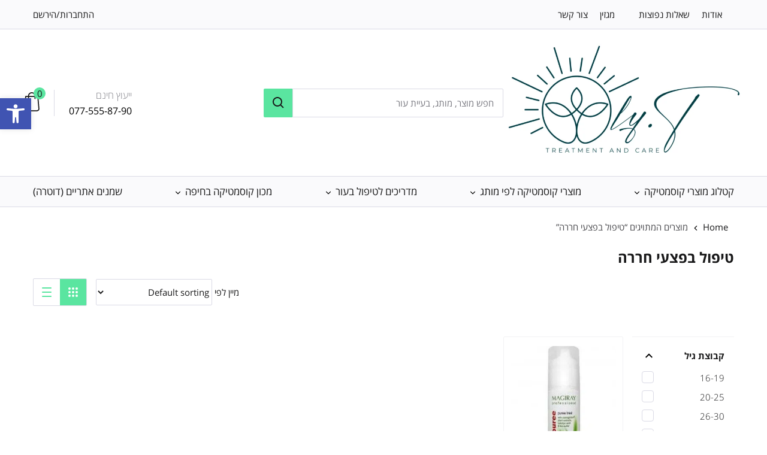

--- FILE ---
content_type: text/html; charset=UTF-8
request_url: https://oly-cosmetics.com/product-tag/d7-98-d7-99-d7-a4-d7-95-d7-9c-d7-91-d7-a4-d7-a6-d7-a2-d7-99-d7-97-d7-a8-d7-a8-d7-94/
body_size: 42820
content:
<!doctype html>
<html dir="rtl" lang="he-IL">
<head data-theme="devTest"><meta charset="UTF-8"><script>if(navigator.userAgent.match(/MSIE|Internet Explorer/i)||navigator.userAgent.match(/Trident\/7\..*?rv:11/i)){var href=document.location.href;if(!href.match(/[?&]nowprocket/)){if(href.indexOf("?")==-1){if(href.indexOf("#")==-1){document.location.href=href+"?nowprocket=1"}else{document.location.href=href.replace("#","?nowprocket=1#")}}else{if(href.indexOf("#")==-1){document.location.href=href+"&nowprocket=1"}else{document.location.href=href.replace("#","&nowprocket=1#")}}}}</script><script>(()=>{class RocketLazyLoadScripts{constructor(){this.v="1.2.5.1",this.triggerEvents=["keydown","mousedown","mousemove","touchmove","touchstart","touchend","wheel"],this.userEventHandler=this.t.bind(this),this.touchStartHandler=this.i.bind(this),this.touchMoveHandler=this.o.bind(this),this.touchEndHandler=this.h.bind(this),this.clickHandler=this.u.bind(this),this.interceptedClicks=[],this.interceptedClickListeners=[],this.l(this),window.addEventListener("pageshow",(t=>{this.persisted=t.persisted,this.everythingLoaded&&this.m()})),document.addEventListener("DOMContentLoaded",(()=>{this.p()})),this.delayedScripts={normal:[],async:[],defer:[]},this.trash=[],this.allJQueries=[]}k(t){document.hidden?t.t():(this.triggerEvents.forEach((e=>window.addEventListener(e,t.userEventHandler,{passive:!0}))),window.addEventListener("touchstart",t.touchStartHandler,{passive:!0}),window.addEventListener("mousedown",t.touchStartHandler),document.addEventListener("visibilitychange",t.userEventHandler))}_(){this.triggerEvents.forEach((t=>window.removeEventListener(t,this.userEventHandler,{passive:!0}))),document.removeEventListener("visibilitychange",this.userEventHandler)}i(t){"HTML"!==t.target.tagName&&(window.addEventListener("touchend",this.touchEndHandler),window.addEventListener("mouseup",this.touchEndHandler),window.addEventListener("touchmove",this.touchMoveHandler,{passive:!0}),window.addEventListener("mousemove",this.touchMoveHandler),t.target.addEventListener("click",this.clickHandler),this.L(t.target,!0),this.M(t.target,"onclick","rocket-onclick"),this.C())}o(t){window.removeEventListener("touchend",this.touchEndHandler),window.removeEventListener("mouseup",this.touchEndHandler),window.removeEventListener("touchmove",this.touchMoveHandler,{passive:!0}),window.removeEventListener("mousemove",this.touchMoveHandler),t.target.removeEventListener("click",this.clickHandler),this.L(t.target,!1),this.M(t.target,"rocket-onclick","onclick"),this.O()}h(){window.removeEventListener("touchend",this.touchEndHandler),window.removeEventListener("mouseup",this.touchEndHandler),window.removeEventListener("touchmove",this.touchMoveHandler,{passive:!0}),window.removeEventListener("mousemove",this.touchMoveHandler)}u(t){t.target.removeEventListener("click",this.clickHandler),this.L(t.target,!1),this.M(t.target,"rocket-onclick","onclick"),this.interceptedClicks.push(t),t.preventDefault(),t.stopPropagation(),t.stopImmediatePropagation(),this.O()}D(){window.removeEventListener("touchstart",this.touchStartHandler,{passive:!0}),window.removeEventListener("mousedown",this.touchStartHandler),this.interceptedClicks.forEach((t=>{t.target.dispatchEvent(new MouseEvent("click",{view:t.view,bubbles:!0,cancelable:!0}))}))}l(t){EventTarget.prototype.addEventListenerBase=EventTarget.prototype.addEventListener,EventTarget.prototype.addEventListener=function(e,i,o){"click"!==e||t.windowLoaded||i===t.clickHandler||t.interceptedClickListeners.push({target:this,func:i,options:o}),(this||window).addEventListenerBase(e,i,o)}}L(t,e){this.interceptedClickListeners.forEach((i=>{i.target===t&&(e?t.removeEventListener("click",i.func,i.options):t.addEventListener("click",i.func,i.options))})),t.parentNode!==document.documentElement&&this.L(t.parentNode,e)}S(){return new Promise((t=>{this.T?this.O=t:t()}))}C(){this.T=!0}O(){this.T=!1}M(t,e,i){t.hasAttribute&&t.hasAttribute(e)&&(event.target.setAttribute(i,event.target.getAttribute(e)),event.target.removeAttribute(e))}t(){this._(this),"loading"===document.readyState?document.addEventListener("DOMContentLoaded",this.R.bind(this)):this.R()}p(){let t=[];document.querySelectorAll("script[type=rocketlazyloadscript][data-rocket-src]").forEach((e=>{let i=e.getAttribute("data-rocket-src");if(i&&0!==i.indexOf("data:")){0===i.indexOf("//")&&(i=location.protocol+i);try{const o=new URL(i).origin;o!==location.origin&&t.push({src:o,crossOrigin:e.crossOrigin||"module"===e.getAttribute("data-rocket-type")})}catch(t){}}})),t=[...new Map(t.map((t=>[JSON.stringify(t),t]))).values()],this.j(t,"preconnect")}async R(){this.lastBreath=Date.now(),this.P(this),this.F(this),this.q(),this.A(),this.I(),await this.U(this.delayedScripts.normal),await this.U(this.delayedScripts.defer),await this.U(this.delayedScripts.async);try{await this.W(),await this.H(this),await this.J()}catch(t){console.error(t)}window.dispatchEvent(new Event("rocket-allScriptsLoaded")),this.everythingLoaded=!0,this.S().then((()=>{this.D()})),this.N()}A(){document.querySelectorAll("script[type=rocketlazyloadscript]").forEach((t=>{t.hasAttribute("data-rocket-src")?t.hasAttribute("async")&&!1!==t.async?this.delayedScripts.async.push(t):t.hasAttribute("defer")&&!1!==t.defer||"module"===t.getAttribute("data-rocket-type")?this.delayedScripts.defer.push(t):this.delayedScripts.normal.push(t):this.delayedScripts.normal.push(t)}))}async B(t){if(await this.G(),!0!==t.noModule||!("noModule"in HTMLScriptElement.prototype))return new Promise((e=>{let i;function o(){(i||t).setAttribute("data-rocket-status","executed"),e()}try{if(navigator.userAgent.indexOf("Firefox/")>0||""===navigator.vendor)i=document.createElement("script"),[...t.attributes].forEach((t=>{let e=t.nodeName;"type"!==e&&("data-rocket-type"===e&&(e="type"),"data-rocket-src"===e&&(e="src"),i.setAttribute(e,t.nodeValue))})),t.text&&(i.text=t.text),i.hasAttribute("src")?(i.addEventListener("load",o),i.addEventListener("error",(function(){i.setAttribute("data-rocket-status","failed"),e()})),setTimeout((()=>{i.isConnected||e()}),1)):(i.text=t.text,o()),t.parentNode.replaceChild(i,t);else{const i=t.getAttribute("data-rocket-type"),n=t.getAttribute("data-rocket-src");i?(t.type=i,t.removeAttribute("data-rocket-type")):t.removeAttribute("type"),t.addEventListener("load",o),t.addEventListener("error",(function(){t.setAttribute("data-rocket-status","failed"),e()})),n?(t.removeAttribute("data-rocket-src"),t.src=n):t.src="data:text/javascript;base64,"+window.btoa(unescape(encodeURIComponent(t.text)))}}catch(i){t.setAttribute("data-rocket-status","failed"),e()}}));t.setAttribute("data-rocket-status","skipped")}async U(t){const e=t.shift();return e&&e.isConnected?(await this.B(e),this.U(t)):Promise.resolve()}I(){this.j([...this.delayedScripts.normal,...this.delayedScripts.defer,...this.delayedScripts.async],"preload")}j(t,e){var i=document.createDocumentFragment();t.forEach((t=>{const o=t.getAttribute&&t.getAttribute("data-rocket-src")||t.src;if(o){const n=document.createElement("link");n.href=o,n.rel=e,"preconnect"!==e&&(n.as="script"),t.getAttribute&&"module"===t.getAttribute("data-rocket-type")&&(n.crossOrigin=!0),t.crossOrigin&&(n.crossOrigin=t.crossOrigin),t.integrity&&(n.integrity=t.integrity),i.appendChild(n),this.trash.push(n)}})),document.head.appendChild(i)}P(t){let e={};function i(i,o){return e[o].eventsToRewrite.indexOf(i)>=0&&!t.everythingLoaded?"rocket-"+i:i}function o(t,o){!function(t){e[t]||(e[t]={originalFunctions:{add:t.addEventListener,remove:t.removeEventListener},eventsToRewrite:[]},t.addEventListener=function(){arguments[0]=i(arguments[0],t),e[t].originalFunctions.add.apply(t,arguments)},t.removeEventListener=function(){arguments[0]=i(arguments[0],t),e[t].originalFunctions.remove.apply(t,arguments)})}(t),e[t].eventsToRewrite.push(o)}function n(e,i){let o=e[i];e[i]=null,Object.defineProperty(e,i,{get:()=>o||function(){},set(n){t.everythingLoaded?o=n:e["rocket"+i]=o=n}})}o(document,"DOMContentLoaded"),o(window,"DOMContentLoaded"),o(window,"load"),o(window,"pageshow"),o(document,"readystatechange"),n(document,"onreadystatechange"),n(window,"onload"),n(window,"onpageshow")}F(t){let e;function i(e){return t.everythingLoaded?e:e.split(" ").map((t=>"load"===t||0===t.indexOf("load.")?"rocket-jquery-load":t)).join(" ")}function o(o){if(o&&o.fn&&!t.allJQueries.includes(o)){o.fn.ready=o.fn.init.prototype.ready=function(e){return t.domReadyFired?e.bind(document)(o):document.addEventListener("rocket-DOMContentLoaded",(()=>e.bind(document)(o))),o([])};const e=o.fn.on;o.fn.on=o.fn.init.prototype.on=function(){return this[0]===window&&("string"==typeof arguments[0]||arguments[0]instanceof String?arguments[0]=i(arguments[0]):"object"==typeof arguments[0]&&Object.keys(arguments[0]).forEach((t=>{const e=arguments[0][t];delete arguments[0][t],arguments[0][i(t)]=e}))),e.apply(this,arguments),this},t.allJQueries.push(o)}e=o}o(window.jQuery),Object.defineProperty(window,"jQuery",{get:()=>e,set(t){o(t)}})}async H(t){const e=document.querySelector("script[data-webpack]");e&&(await async function(){return new Promise((t=>{e.addEventListener("load",t),e.addEventListener("error",t)}))}(),await t.K(),await t.H(t))}async W(){this.domReadyFired=!0,await this.G(),document.dispatchEvent(new Event("rocket-readystatechange")),await this.G(),document.rocketonreadystatechange&&document.rocketonreadystatechange(),await this.G(),document.dispatchEvent(new Event("rocket-DOMContentLoaded")),await this.G(),window.dispatchEvent(new Event("rocket-DOMContentLoaded"))}async J(){await this.G(),document.dispatchEvent(new Event("rocket-readystatechange")),await this.G(),document.rocketonreadystatechange&&document.rocketonreadystatechange(),await this.G(),window.dispatchEvent(new Event("rocket-load")),await this.G(),window.rocketonload&&window.rocketonload(),await this.G(),this.allJQueries.forEach((t=>t(window).trigger("rocket-jquery-load"))),await this.G();const t=new Event("rocket-pageshow");t.persisted=this.persisted,window.dispatchEvent(t),await this.G(),window.rocketonpageshow&&window.rocketonpageshow({persisted:this.persisted}),this.windowLoaded=!0}m(){document.onreadystatechange&&document.onreadystatechange(),window.onload&&window.onload(),window.onpageshow&&window.onpageshow({persisted:this.persisted})}q(){const t=new Map;document.write=document.writeln=function(e){const i=document.currentScript;i||console.error("WPRocket unable to document.write this: "+e);const o=document.createRange(),n=i.parentElement;let s=t.get(i);void 0===s&&(s=i.nextSibling,t.set(i,s));const c=document.createDocumentFragment();o.setStart(c,0),c.appendChild(o.createContextualFragment(e)),n.insertBefore(c,s)}}async G(){Date.now()-this.lastBreath>45&&(await this.K(),this.lastBreath=Date.now())}async K(){return document.hidden?new Promise((t=>setTimeout(t))):new Promise((t=>requestAnimationFrame(t)))}N(){this.trash.forEach((t=>t.remove()))}static run(){const t=new RocketLazyLoadScripts;t.k(t)}}RocketLazyLoadScripts.run()})();</script>
    
    <meta name="viewport" content="width=device-width, initial-scale=1">
    <link rel="preload" href="https://oly-cosmetics.com/wp-content/themes/cosmetics/fonts/Gilroy-Bold.woff" as="font" type="font/woff2"
          crossorigin="anonymous">
    <link rel="preload" href="https://oly-cosmetics.com/wp-content/themes/cosmetics/fonts/Gilroy-Regular.woff" as="font" type="font/woff2"
          crossorigin="anonymous">
    <link rel="preload" href="https://oly-cosmetics.com/wp-content/themes/cosmetics/fonts/Gilroy-Light.woff" as="font" type="font/woff2"
          crossorigin="anonymous">
    <link rel="preload" href="https://oly-cosmetics.com/wp-content/themes/cosmetics/fonts/Gilroy-Medium.woff" as="font" type="font/woff2"
          crossorigin="anonymous">

    <link rel="preload" href="https://oly-cosmetics.com/wp-content/themes/cosmetics/fonts/Heebo-Bold.woff" as="font" type="font/woff2"
          crossorigin="anonymous">
    <link rel="preload" href="https://oly-cosmetics.com/wp-content/themes/cosmetics/fonts/Heebo-Medium.woff" as="font" type="font/woff2"
          crossorigin="anonymous">
    <link rel="preload" href="https://oly-cosmetics.com/wp-content/themes/cosmetics/fonts/Heebo-Light.woff" as="font" type="font/woff2"
          crossorigin="anonymous">
    <link rel="preload" href="https://oly-cosmetics.com/wp-content/themes/cosmetics/fonts/Heebo-Regular.woff" as="font" type="font/woff2"
          crossorigin="anonymous">

    <link rel="preload"
          href="/wp-content/plugins/wolf-woocommerce-wishlist/assets/css/fonts/WooCommerce-Wishlist.ttf?bo2ykn"
          as="font" type="font/woff2" crossorigin="anonymous">

    <!-- Hotjar Tracking Code for https://oly-cosmetics.com/ -->
    <script type="rocketlazyloadscript">
        (function (h, o, t, j, a, r) {
            h.hj = h.hj || function () {
                (h.hj.q = h.hj.q || []).push(arguments)
            };
            h._hjSettings = {hjid: 3624242, hjsv: 6};
            a = o.getElementsByTagName('head')[0];
            r = o.createElement('script');
            r.async = 1;
            r.src = t + h._hjSettings.hjid + j + h._hjSettings.hjsv;
            a.appendChild(r);
        })(window, document, 'https://static.hotjar.com/c/hotjar-', '.js?sv=');
    </script>

    <meta name='robots' content='index, follow, max-image-preview:large, max-snippet:-1, max-video-preview:-1' />
    <script type="application/ld+json">
            {
                "@context": "https://schema.org",
                "@type": "FAQPage",
                "mainEntity": [
                                    {
                        "@type": "Question",
                        "name": "האם אפשר למצוא משהו שאינו כלול באתר?",
                        "acceptedAnswer": {
                            "@type": "Answer",
                            "text":"ת. ייתכן מאוד. יש לנו רשת ספקים נרחבת אשר מבטיחה שמגוון המוצרים שלנו הוא הגדול ביותר בכל מקום באינטרנט ולכן אנחנו נוכל למצוא את מה שאתה מחפש, גם אם אין את מוצר זה במדינה שלך. במידה והזמנת בעבר פריט מסוים, אך אינך רואה את הפריט ברשימה, סביר להניח שהמלאי אזל.
אנחנו בדרך כלל מסוגלים לחדש את המלאי בתוך שבוע, לכן ממליצים לך להמשיך לבדוק בקביעות. למרבה הצער אנחנו לא יכולים להודיע ללקוחות בודדים כאשר הפריט מגיע או כאשר המשלוח הבא מגיע, לכן בבקשה בדקו את אתר האינטרנט עבור עדכון הפריטים."
                        }
                    },                                {
                        "@type": "Question",
                        "name": "אני צריכה יעוץ לפני הקניה האם יש דרך לשאול שאלות אישיות ?",
                        "acceptedAnswer": {
                            "@type": "Answer",
                            "text":"ת. צוות האתר ישמח לענות לך בטלפון , מייל או צא“ט חושב לזכור התכשירים ב“OLY-COSMETICS” מסודרים לפי הגדרות יצרן–עפי” הגדרות כלליות של סוג העור ומטרת הטיפול. אין בכך תחליף לביקור אצל קוסמטיקאית או דרמטולוג."
                        }
                    },                                {
                        "@type": "Question",
                        "name": "האם הפרטים והמידע שלי בטוחים?",
                        "acceptedAnswer": {
                            "@type": "Answer",
                            "text":"תשובה: כן! כל המידע שמתבקש בעת ההזמנה הינו חיוני לכך שנוכל להשלים את תהליך ההזמנה, ולהעניק לך מידע עדכני על המחירים והמבצעים המשתלמים ביותר ב OLY-COSMETICS. אנו משתמשים בטכנולוגיית הצפנת מידע SSL המעודכנת ביותר (128 ביט), בכדי להבטיח שכל הפרטים שלך נשמרים מאובטחים. אנחנו לא מוכרים, משכירים או מעבירים כל מידע הנוגע אלייך לצדדים אחרים."
                        }
                    },                                {
                        "@type": "Question",
                        "name": "כמה זמן יידרש עד שאקבל את ההזמנה שלי?",
                        "acceptedAnswer": {
                            "@type": "Answer",
                            "text":"ברגע שנקבל את התשלום, ההזמנה שלך תישלח או דרך דואר רשום עד 12 ימי עסקיים, או שליח עד הבית  עד 4 ימי עסקיים . תקבלי אישור על כך לדואר האלקטרוני. ניתן גם לבדוק את מצב ההזמנה דרך האתר בכל עת."
                        }
                    },                                {
                        "@type": "Question",
                        "name": "מה אם ההזמנה שלי לא מגיעה אחרי 14 ימי עסקים?",
                        "acceptedAnswer": {
                            "@type": "Answer",
                            "text":"ת.כל המידע המסופק לנו ע“י רשויות הדואר מעודכן אוטומטית במערכת שלנו.
אם ההזמנה שלך לא הגיעה בזמן הצפוי, אנא צרי קשר עם הדואר כדי לבדוק את מצב החבילה שלך.אם את לא מצליחה למצוא את ההזמנה, אנא
צרי קשר ונשלח לעזור לך. זכרי לכלול את מספר ההזמנה שלך במייל."
                        }
                    },                                {
                        "@type": "Question",
                        "name": "באילו כרטיסי אשראי ניתן לשלם?",
                        "acceptedAnswer": {
                            "@type": "Answer",
                            "text":"תשובה: אנחנו מקבלים את כל כרטיסי האשראי הבינלאומיים, וגם את אופני התשלום הווירטואלים:
ויזה
מאסטרקארד
פייפאל
העברה בנקאית
חשוב לזכור – אין לשלוח את פרטי כרטיס האשראי המלאים שלך בהודעת דואר אלקטרוני אחת, מפני ששיטה זו אינה מאובטחת. אם עלייך לשלוח את פרטים אלו באמצעות דואר אלקטרוני, אנו ממליצים לחלק את מספר הכרטיס ופרטים אחרים לשני חלקים נפרדים, ולשלוח הודעות נפרדות בכדי להיות בטוחים."
                        }
                    },                                {
                        "@type": "Question",
                        "name": "אין לי כרטיס אשראי. באיזו דרך חלופית אני יכולה לשלם?",
                        "acceptedAnswer": {
                            "@type": "Answer",
                            "text":"תשובה: הסדרי תשלום מיוחדים כגון הזמנת תשלום והמחאה בנקאית זמינים עם בקשה מיוחדת. אנא צרו איתנו קשר

כאן לפרטים נוספים.

העברה כספית היא אופציה במספר מדינות באמצעות אמצעי התשלום נוספים."
                        }
                    },                                {
                        "@type": "Question",
                        "name": "איך אדע שהזמנתי נקלטה ומטופלת ?",
                        "acceptedAnswer": {
                            "@type": "Answer",
                            "text":"עם ביצוע ההזמנה תקבלו מסמך למייל שלכם בו פרטי ההזמנה. עם קבלת המייל תדעו שהזמנתכם נקלטה ומטופלת."
                        }
                    }                            ]
            }
        </script>
    
	<!-- This site is optimized with the Yoast SEO plugin v26.7 - https://yoast.com/wordpress/plugins/seo/ -->
	<title>ארכיון טיפול בפצעי חררה - Oly Cosmetics</title>
	<link rel="canonical" href="https://oly-cosmetics.com/product-tag/d7-98-d7-99-d7-a4-d7-95-d7-9c-d7-91-d7-a4-d7-a6-d7-a2-d7-99-d7-97-d7-a8-d7-a8-d7-94/" />
	<meta property="og:locale" content="he_IL" />
	<meta property="og:type" content="article" />
	<meta property="og:title" content="ארכיון טיפול בפצעי חררה - Oly Cosmetics" />
	<meta property="og:url" content="https://oly-cosmetics.com/product-tag/d7-98-d7-99-d7-a4-d7-95-d7-9c-d7-91-d7-a4-d7-a6-d7-a2-d7-99-d7-97-d7-a8-d7-a8-d7-94/" />
	<meta property="og:site_name" content="Oly Cosmetics" />
	<meta name="twitter:card" content="summary_large_image" />
	<script type="application/ld+json" class="yoast-schema-graph">{"@context":"https://schema.org","@graph":[{"@type":"CollectionPage","@id":"https://oly-cosmetics.com/product-tag/d7-98-d7-99-d7-a4-d7-95-d7-9c-d7-91-d7-a4-d7-a6-d7-a2-d7-99-d7-97-d7-a8-d7-a8-d7-94/","url":"https://oly-cosmetics.com/product-tag/d7-98-d7-99-d7-a4-d7-95-d7-9c-d7-91-d7-a4-d7-a6-d7-a2-d7-99-d7-97-d7-a8-d7-a8-d7-94/","name":"ארכיון טיפול בפצעי חררה - Oly Cosmetics","isPartOf":{"@id":"https://oly-cosmetics.com/#website"},"primaryImageOfPage":{"@id":"https://oly-cosmetics.com/product-tag/d7-98-d7-99-d7-a4-d7-95-d7-9c-d7-91-d7-a4-d7-a6-d7-a2-d7-99-d7-97-d7-a8-d7-a8-d7-94/#primaryimage"},"image":{"@id":"https://oly-cosmetics.com/product-tag/d7-98-d7-99-d7-a4-d7-95-d7-9c-d7-91-d7-a4-d7-a6-d7-a2-d7-99-d7-97-d7-a8-d7-a8-d7-94/#primaryimage"},"thumbnailUrl":"https://oly-cosmetics.com/wp-content/uploads/2021/02/jpg-79.jpg","breadcrumb":{"@id":"https://oly-cosmetics.com/product-tag/d7-98-d7-99-d7-a4-d7-95-d7-9c-d7-91-d7-a4-d7-a6-d7-a2-d7-99-d7-97-d7-a8-d7-a8-d7-94/#breadcrumb"},"inLanguage":"he-IL"},{"@type":"ImageObject","inLanguage":"he-IL","@id":"https://oly-cosmetics.com/product-tag/d7-98-d7-99-d7-a4-d7-95-d7-9c-d7-91-d7-a4-d7-a6-d7-a2-d7-99-d7-97-d7-a8-d7-a8-d7-94/#primaryimage","url":"https://oly-cosmetics.com/wp-content/uploads/2021/02/jpg-79.jpg","contentUrl":"https://oly-cosmetics.com/wp-content/uploads/2021/02/jpg-79.jpg","width":250,"height":313},{"@type":"BreadcrumbList","@id":"https://oly-cosmetics.com/product-tag/d7-98-d7-99-d7-a4-d7-95-d7-9c-d7-91-d7-a4-d7-a6-d7-a2-d7-99-d7-97-d7-a8-d7-a8-d7-94/#breadcrumb","itemListElement":[{"@type":"ListItem","position":1,"name":"דף הבית","item":"https://oly-cosmetics.com/"},{"@type":"ListItem","position":2,"name":"טיפול בפצעי חררה"}]},{"@type":"WebSite","@id":"https://oly-cosmetics.com/#website","url":"https://oly-cosmetics.com/","name":"Oly Cosmetics","description":"אתר למוצרי קוסמטיקה בהתאמה אישית, טיפולים הוליסטיים לגוף ונפש","publisher":{"@id":"https://oly-cosmetics.com/#organization"},"potentialAction":[{"@type":"SearchAction","target":{"@type":"EntryPoint","urlTemplate":"https://oly-cosmetics.com/?s={search_term_string}"},"query-input":{"@type":"PropertyValueSpecification","valueRequired":true,"valueName":"search_term_string"}}],"inLanguage":"he-IL"},{"@type":"Organization","@id":"https://oly-cosmetics.com/#organization","name":"Oly Cosmetics","url":"https://oly-cosmetics.com/","logo":{"@type":"ImageObject","inLanguage":"he-IL","@id":"https://oly-cosmetics.com/#/schema/logo/image/","url":"https://oly-cosmetics.com/wp-content/uploads/2025/06/cropped-cropped-cropped-cropped-cropped-Oly.T_logo_full-scaled-e1751272746598.png","contentUrl":"https://oly-cosmetics.com/wp-content/uploads/2025/06/cropped-cropped-cropped-cropped-cropped-Oly.T_logo_full-scaled-e1751272746598.png","width":703,"height":336,"caption":"Oly Cosmetics"},"image":{"@id":"https://oly-cosmetics.com/#/schema/logo/image/"}}]}</script>
	<!-- / Yoast SEO plugin. -->


<script type="rocketlazyloadscript" data-rocket-type='application/javascript'>console.log('PixelYourSite PRO version 9.11.0.1');</script>
<style id='wp-img-auto-sizes-contain-inline-css' type='text/css'>
img:is([sizes=auto i],[sizes^="auto," i]){contain-intrinsic-size:3000px 1500px}
/*# sourceURL=wp-img-auto-sizes-contain-inline-css */
</style>
<style id='classic-theme-styles-inline-css' type='text/css'>
/*! This file is auto-generated */
.wp-block-button__link{color:#fff;background-color:#32373c;border-radius:9999px;box-shadow:none;text-decoration:none;padding:calc(.667em + 2px) calc(1.333em + 2px);font-size:1.125em}.wp-block-file__button{background:#32373c;color:#fff;text-decoration:none}
/*# sourceURL=/wp-includes/css/classic-themes.min.css */
</style>
<style id='woocommerce-inline-inline-css' type='text/css'>
.woocommerce form .form-row .required { visibility: visible; }
/*# sourceURL=woocommerce-inline-inline-css */
</style>
<link rel='stylesheet' id='pojo-a11y-css' href='https://oly-cosmetics.com/wp-content/plugins/pojo-accessibility/modules/legacy/assets/css/style.min.css?ver=1.0.0'  media='all' />
<link data-minify="1" rel='stylesheet' id='wp-pagenavi-css' href='https://oly-cosmetics.com/wp-content/cache/min/1/wp-content/plugins/wp-pagenavi/pagenavi-css.css?ver=1768228618'  media='all' />
<link data-minify="1" rel='stylesheet' id='site-style-css' href='https://oly-cosmetics.com/wp-content/cache/min/1/wp-content/themes/cosmetics/style.css?ver=1768228618'  media='all' />
<link data-minify="1" rel='stylesheet' id='site-rtl-css' href='https://oly-cosmetics.com/wp-content/cache/min/1/wp-content/themes/cosmetics/rtl.css?ver=1768228618'  media='all' />
<style id='rocket-lazyload-inline-css' type='text/css'>
.rll-youtube-player{position:relative;padding-bottom:56.23%;height:0;overflow:hidden;max-width:100%;}.rll-youtube-player:focus-within{outline: 2px solid currentColor;outline-offset: 5px;}.rll-youtube-player iframe{position:absolute;top:0;left:0;width:100%;height:100%;z-index:100;background:0 0}.rll-youtube-player img{bottom:0;display:block;left:0;margin:auto;max-width:100%;width:100%;position:absolute;right:0;top:0;border:none;height:auto;-webkit-transition:.4s all;-moz-transition:.4s all;transition:.4s all}.rll-youtube-player img:hover{-webkit-filter:brightness(75%)}.rll-youtube-player .play{height:100%;width:100%;left:0;top:0;position:absolute;background:var(--wpr-bg-ea6a1098-04f1-42c7-bf49-a6354b50bf71) no-repeat center;background-color: transparent !important;cursor:pointer;border:none;}.wp-embed-responsive .wp-has-aspect-ratio .rll-youtube-player{position:absolute;padding-bottom:0;width:100%;height:100%;top:0;bottom:0;left:0;right:0}
/*# sourceURL=rocket-lazyload-inline-css */
</style>
<script type="rocketlazyloadscript" data-rocket-type="text/javascript" data-rocket-src="https://oly-cosmetics.com/wp-includes/js/jquery/jquery.min.js?ver=3.7.1" id="jquery-core-js" defer></script>
<script type="rocketlazyloadscript" data-rocket-type="text/javascript" data-rocket-src="https://oly-cosmetics.com/wp-includes/js/jquery/jquery-migrate.min.js?ver=3.4.1" id="jquery-migrate-js" defer></script>
<script type="rocketlazyloadscript" data-rocket-type="text/javascript" data-rocket-src="https://oly-cosmetics.com/wp-includes/js/jquery/ui/core.min.js?ver=1.13.3" id="jquery-ui-core-js" defer></script>
<script type="rocketlazyloadscript" data-rocket-type="text/javascript" data-rocket-src="https://oly-cosmetics.com/wp-includes/js/jquery/ui/mouse.min.js?ver=1.13.3" id="jquery-ui-mouse-js" defer></script>
<script type="rocketlazyloadscript" data-rocket-type="text/javascript" data-rocket-src="https://oly-cosmetics.com/wp-includes/js/jquery/ui/slider.min.js?ver=1.13.3" id="jquery-ui-slider-js" defer></script>
<script type="rocketlazyloadscript" data-rocket-type="text/javascript" data-rocket-src="https://oly-cosmetics.com/wp-includes/js/jquery/ui/datepicker.min.js?ver=1.13.3" id="jquery-ui-datepicker-js" defer></script>
<script type="rocketlazyloadscript" data-rocket-type="text/javascript" id="jquery-ui-datepicker-js-after">window.addEventListener('DOMContentLoaded', function() {
/* <![CDATA[ */
jQuery(function(jQuery){jQuery.datepicker.setDefaults({"closeText":"\u05e1\u05d2\u05d5\u05e8","currentText":"\u05d4\u05d9\u05d5\u05dd","monthNames":["\u05d9\u05e0\u05d5\u05d0\u05e8","\u05e4\u05d1\u05e8\u05d5\u05d0\u05e8","\u05de\u05e8\u05e5","\u05d0\u05e4\u05e8\u05d9\u05dc","\u05de\u05d0\u05d9","\u05d9\u05d5\u05e0\u05d9","\u05d9\u05d5\u05dc\u05d9","\u05d0\u05d5\u05d2\u05d5\u05e1\u05d8","\u05e1\u05e4\u05d8\u05de\u05d1\u05e8","\u05d0\u05d5\u05e7\u05d8\u05d5\u05d1\u05e8","\u05e0\u05d5\u05d1\u05de\u05d1\u05e8","\u05d3\u05e6\u05de\u05d1\u05e8"],"monthNamesShort":["\u05d9\u05e0\u05d5","\u05e4\u05d1\u05e8","\u05de\u05e8\u05e5","\u05d0\u05e4\u05e8","\u05de\u05d0\u05d9","\u05d9\u05d5\u05e0","\u05d9\u05d5\u05dc","\u05d0\u05d5\u05d2","\u05e1\u05e4\u05d8","\u05d0\u05d5\u05e7","\u05e0\u05d5\u05d1","\u05d3\u05e6\u05de"],"nextText":"\u05dc\u05e9\u05dc\u05d1 \u05d4\u05d1\u05d0","prevText":"\u05e7\u05d5\u05d3\u05dd","dayNames":["\u05d9\u05d5\u05dd \u05e8\u05d0\u05e9\u05d5\u05df","\u05d9\u05d5\u05dd \u05e9\u05e0\u05d9","\u05d9\u05d5\u05dd \u05e9\u05dc\u05d9\u05e9\u05d9","\u05d9\u05d5\u05dd \u05e8\u05d1\u05d9\u05e2\u05d9","\u05d9\u05d5\u05dd \u05d7\u05de\u05d9\u05e9\u05d9","\u05d9\u05d5\u05dd \u05e9\u05d9\u05e9\u05d9","\u05e9\u05d1\u05ea"],"dayNamesShort":["\u05d0","\u05d1","\u05d2","\u05d3","\u05d4","\u05d5","\u05e9"],"dayNamesMin":["\u05d0","\u05d1","\u05d2","\u05d3","\u05d4","\u05d5","\u05e9"],"dateFormat":"dd.mm.yy","firstDay":0,"isRTL":true});});
//# sourceURL=jquery-ui-datepicker-js-after
/* ]]> */
});</script>
<script type="text/javascript" id="berocket_aapf_widget-script-js-extra">
/* <![CDATA[ */
var the_ajax_script = {"disable_ajax_loading":"","url_variable":"filters","url_mask":"%t%[%v%]","url_split":"|","nice_url_variable":"","nice_url_value_1":"","nice_url_value_2":"","nice_url_split":"","version":"1.6.3.4","number_style":["",".","2"],"current_language":"","current_page_url":"https://oly-cosmetics.com/product-tag/d7-98-d7-99-d7-a4-d7-95-d7-9c-d7-91-d7-a4-d7-a6-d7-a2-d7-99-d7-97-d7-a8-d7-a8-d7-94","ajaxurl":"https://oly-cosmetics.com/wp-admin/admin-ajax.php","product_cat":"-1","product_taxonomy":"product_tag|d7-98-d7-99-d7-a4-d7-95-d7-9c-d7-91-d7-a4-d7-a6-d7-a2-d7-99-d7-97-d7-a8-d7-a8-d7-94","s":"","products_holder_id":".products","result_count_class":".woocommerce-result-count","ordering_class":"form.woocommerce-ordering","pagination_class":".woocommerce-pagination","control_sorting":"1","seo_friendly_urls":"1","seo_uri_decode":"1","slug_urls":"1","nice_urls":"","ub_product_count":"","ub_product_text":"","ub_product_button_text":"","default_sorting":"menu_order","first_page":"1","scroll_shop_top":"","ajax_request_load":"1","ajax_request_load_style":"jquery","use_request_method":"get","no_products":"\u003Cdiv class=\"bapf_no_products\"\u003E\u003Cp class=\"woocommerce-info\"\u003E\u05dc\u05d0 \u05e0\u05de\u05e6\u05d0\u05d5 \u05de\u05d5\u05e6\u05e8\u05d9\u05dd \u05d4\u05ea\u05d5\u05d0\u05de\u05d9\u05dd \u05d0\u05ea \u05d1\u05d7\u05d9\u05e8\u05ea\u05da.\u003C/p\u003E\n\u003C/div\u003E","recount_products":"","pos_relative":"","woocommerce_removes":{"result_count":"","ordering":"","pagination":"","pagination_ajax":true},"pagination_ajax":"1","description_show":"click","description_hide":"click","hide_sel_value":"","hide_o_value":"","use_select2":"","hide_empty_value":"","hide_button_value":"","scroll_shop_top_px":"-180","load_image":"\u003Cdiv class=\"bapf_loader_page\"\u003E\u003Cdiv class=\"bapf_lcontainer\"\u003E\u003Cspan class=\"bapf_loader\"\u003E\u003Cspan class=\"bapf_lfirst\"\u003E\u003C/span\u003E\u003Cspan class=\"bapf_lsecond\"\u003E\u003C/span\u003E\u003C/span\u003E\u003C/div\u003E\u003C/div\u003E","translate":{"show_value":"\u05d4\u05e6\u05d2 \u05e2\u05e8\u05da","hide_value":"\u05d4\u05e1\u05ea\u05e8 \u05e2\u05e8\u05db\u05d9\u05dd","unselect_all":"Unselect all","nothing_selected":"Nothing is selected","products":"products"},"trailing_slash":"1","pagination_base":"page","reload_changed_filters":""};
//# sourceURL=berocket_aapf_widget-script-js-extra
/* ]]> */
</script>
<script type="rocketlazyloadscript" data-rocket-type="text/javascript" data-rocket-src="https://oly-cosmetics.com/wp-content/plugins/woocommerce-ajax-filters/assets/frontend/js/fullmain.min.js?ver=1.6.3.4" id="berocket_aapf_widget-script-js" defer></script>
<script type="rocketlazyloadscript" data-rocket-type="text/javascript" data-rocket-src="https://oly-cosmetics.com/wp-content/plugins/woocommerce/assets/js/jquery-blockui/jquery.blockUI.min.js?ver=2.7.0-wc.10.4.3" id="wc-jquery-blockui-js" defer="defer" data-wp-strategy="defer"></script>
<script type="text/javascript" id="wc-add-to-cart-js-extra">
/* <![CDATA[ */
var wc_add_to_cart_params = {"ajax_url":"/wp-admin/admin-ajax.php","wc_ajax_url":"/?wc-ajax=%%endpoint%%","i18n_view_cart":"\u05de\u05e2\u05d1\u05e8 \u05dc\u05e1\u05dc \u05d4\u05e7\u05e0\u05d9\u05d5\u05ea","cart_url":"https://oly-cosmetics.com/cart/","is_cart":"","cart_redirect_after_add":"no"};
//# sourceURL=wc-add-to-cart-js-extra
/* ]]> */
</script>
<script type="rocketlazyloadscript" data-rocket-type="text/javascript" data-rocket-src="https://oly-cosmetics.com/wp-content/plugins/woocommerce/assets/js/frontend/add-to-cart.min.js?ver=10.4.3" id="wc-add-to-cart-js" defer="defer" data-wp-strategy="defer"></script>
<script type="rocketlazyloadscript" data-rocket-type="text/javascript" data-rocket-src="https://oly-cosmetics.com/wp-content/plugins/woocommerce/assets/js/js-cookie/js.cookie.min.js?ver=2.1.4-wc.10.4.3" id="wc-js-cookie-js" defer="defer" data-wp-strategy="defer"></script>
<script type="text/javascript" id="woocommerce-js-extra">
/* <![CDATA[ */
var woocommerce_params = {"ajax_url":"/wp-admin/admin-ajax.php","wc_ajax_url":"/?wc-ajax=%%endpoint%%","i18n_password_show":"Show password","i18n_password_hide":"Hide password"};
//# sourceURL=woocommerce-js-extra
/* ]]> */
</script>
<script type="rocketlazyloadscript" data-rocket-type="text/javascript" data-rocket-src="https://oly-cosmetics.com/wp-content/plugins/woocommerce/assets/js/frontend/woocommerce.min.js?ver=10.4.3" id="woocommerce-js" defer="defer" data-wp-strategy="defer"></script>
<script type="rocketlazyloadscript" data-rocket-type="text/javascript" data-rocket-src="https://oly-cosmetics.com/wp-content/plugins/pixelyoursite-pro/dist/scripts/js.cookie-2.1.3.min.js?ver=2.1.3" id="js-cookie-pys-js" defer></script>
<script type="rocketlazyloadscript" data-rocket-type="text/javascript" data-rocket-src="https://oly-cosmetics.com/wp-content/plugins/pixelyoursite-pro/dist/scripts/jquery.bind-first-0.2.3.min.js?ver=7bc3d0d4c6c957918f51a279c7727235" id="jquery-bind-first-js" defer></script>
<script type="text/javascript" id="pys-js-extra">
/* <![CDATA[ */
var pysOptions = {"staticEvents":{"ga":{"woo_view_item_list_tag":[{"delay":0,"type":"static","name":"view_item_list","trackingIds":["G-3XM32BXH39"],"params":{"event_category":"ecommerce","event_label":"Tag - \u05d8\u05d9\u05e4\u05d5\u05dc \u05d1\u05e4\u05e6\u05e2\u05d9 \u05d7\u05e8\u05e8\u05d4","items":[{"id":"24851","name":"\u05d8\u05e8\u05d9\u05d8 \u05e4\u05d9\u05e8\u05d4 \u05de\u05e1\u05db\u05ea \u05e4\u05d9\u05dc\u05d9\u05e0\u05d2","quantity":1,"price":178,"item_list_name":"Tag - \u05d8\u05d9\u05e4\u05d5\u05dc \u05d1\u05e4\u05e6\u05e2\u05d9 \u05d7\u05e8\u05e8\u05d4","item_list_id":"tag_d7-98-d7-99-d7-a4-d7-95-d7-9c-d7-91-d7-a4-d7-a6-d7-a2-d7-99-d7-97-d7-a8-d7-a8-d7-94","affiliation":"Oly Cosmetics","item_category":"\u05de\u05e1\u05db\u05d4 \u05dc\u05e4\u05e0\u05d9\u05dd"}],"page_title":"\u05d8\u05d9\u05e4\u05d5\u05dc \u05d1\u05e4\u05e6\u05e2\u05d9 \u05d7\u05e8\u05e8\u05d4","post_type":"product_tag","post_id":1044,"plugin":"PixelYourSite","event_url":"oly-cosmetics.com/product-tag/d7-98-d7-99-d7-a4-d7-95-d7-9c-d7-91-d7-a4-d7-a6-d7-a2-d7-99-d7-97-d7-a8-d7-a8-d7-94/","user_role":"guest"},"e_id":"woo_view_item_list_tag","ids":[],"hasTimeWindow":false,"timeWindow":0,"eventID":"","woo_order":"","edd_order":""}]}},"dynamicEvents":[],"triggerEvents":{"29767":{"ga":{"delay":0,"type":"trigger","trigger_type":"css_click","trigger_value":["wpcf7-form-control wpcf7-submit has-spinner"],"trackingIds":["G-3XM32BXH39"],"name":"lead","params":{"page_title":"\u05d8\u05d9\u05e4\u05d5\u05dc \u05d1\u05e4\u05e6\u05e2\u05d9 \u05d7\u05e8\u05e8\u05d4","post_type":"product_tag","post_id":1044,"plugin":"PixelYourSite","event_url":"oly-cosmetics.com/product-tag/d7-98-d7-99-d7-a4-d7-95-d7-9c-d7-91-d7-a4-d7-a6-d7-a2-d7-99-d7-97-d7-a8-d7-a8-d7-94/","user_role":"guest"},"e_id":"custom_event","ids":[],"hasTimeWindow":false,"timeWindow":0,"eventID":"","woo_order":"","edd_order":""}},"29560":{"ga":{"delay":0,"type":"trigger","trigger_type":"CF7","trigger_type_event":"form","trigger_value":["10","18071","18114","18154","27748","29411"],"trackingIds":["G-3XM32BXH39"],"name":"leads","params":{"page_title":"\u05d8\u05d9\u05e4\u05d5\u05dc \u05d1\u05e4\u05e6\u05e2\u05d9 \u05d7\u05e8\u05e8\u05d4","post_type":"product_tag","post_id":1044,"plugin":"PixelYourSite","event_url":"oly-cosmetics.com/product-tag/d7-98-d7-99-d7-a4-d7-95-d7-9c-d7-91-d7-a4-d7-a6-d7-a2-d7-99-d7-97-d7-a8-d7-a8-d7-94/","user_role":"guest"},"e_id":"custom_event","ids":[],"hasTimeWindow":false,"timeWindow":0,"eventID":"","woo_order":"","edd_order":""}},"29333":{"ga":{"delay":0,"type":"trigger","trigger_type":"url_click","trigger_value":[{"rule":"contains","value":"tel:0775558790"}],"trackingIds":["G-3XM32BXH39"],"name":"calls","params":{"page_title":"\u05d8\u05d9\u05e4\u05d5\u05dc \u05d1\u05e4\u05e6\u05e2\u05d9 \u05d7\u05e8\u05e8\u05d4","post_type":"product_tag","post_id":1044,"plugin":"PixelYourSite","event_url":"oly-cosmetics.com/product-tag/d7-98-d7-99-d7-a4-d7-95-d7-9c-d7-91-d7-a4-d7-a6-d7-a2-d7-99-d7-97-d7-a8-d7-a8-d7-94/","user_role":"guest"},"e_id":"custom_event","ids":[],"hasTimeWindow":false,"timeWindow":0,"eventID":"","woo_order":"","edd_order":""}}},"triggerEventTypes":{"css_click":{"29767":["wpcf7-form-control wpcf7-submit has-spinner"]},"CF7":{"29560":{"forms":["10","18071","18114","18154","27748","29411"]}},"url_click":{"29333":[{"rule":"contains","value":"tel:0775558790"}]}},"ga":{"trackingIds":["G-3XM32BXH39"],"unifyGA4":false,"retargetingLogic":"ecomm","crossDomainEnabled":false,"crossDomainAcceptIncoming":false,"crossDomainDomains":[],"wooVariableAsSimple":true,"isDebugEnabled":[false],"disableAdvertisingFeatures":false,"disableAdvertisingPersonalization":false},"debug":"","siteUrl":"https://oly-cosmetics.com","ajaxUrl":"https://oly-cosmetics.com/wp-admin/admin-ajax.php","ajax_event":"577cb8a9aa","trackUTMs":"1","trackTrafficSource":"1","user_id":"0","enable_lading_page_param":"1","cookie_duration":"7","enable_event_day_param":"1","enable_event_month_param":"1","enable_event_time_param":"1","enable_remove_target_url_param":"1","enable_remove_download_url_param":"1","visit_data_model":"first_visit","last_visit_duration":"60","enable_auto_save_advance_matching":"1","advance_matching_fn_names":["","first_name","first-name","first name","name","your-name"],"advance_matching_ln_names":["","last_name","last-name","last name"],"advance_matching_tel_names":["","phone","tel","your-phone"],"enable_success_send_form":"","enable_automatic_events":"","enable_event_video":"1","ajaxForServerEvent":"1","send_external_id":"1","external_id_expire":"180","gdpr":{"ajax_enabled":false,"all_disabled_by_api":false,"facebook_disabled_by_api":false,"tiktok_disabled_by_api":false,"analytics_disabled_by_api":false,"google_ads_disabled_by_api":false,"pinterest_disabled_by_api":false,"bing_disabled_by_api":false,"externalID_disabled_by_api":false,"facebook_prior_consent_enabled":true,"tiktok_prior_consent_enabled":true,"analytics_prior_consent_enabled":true,"google_ads_prior_consent_enabled":true,"pinterest_prior_consent_enabled":true,"bing_prior_consent_enabled":true,"cookiebot_integration_enabled":false,"cookiebot_facebook_consent_category":"marketing","cookiebot_tiktok_consent_category":"marketing","cookiebot_analytics_consent_category":"statistics","cookiebot_google_ads_consent_category":"marketing","cookiebot_pinterest_consent_category":"marketing","cookiebot_bing_consent_category":"marketing","cookie_notice_integration_enabled":false,"cookie_law_info_integration_enabled":false,"real_cookie_banner_integration_enabled":false,"consent_magic_integration_enabled":false},"cookie":{"disabled_all_cookie":false,"disabled_start_session_cookie":false,"disabled_advanced_form_data_cookie":false,"disabled_landing_page_cookie":false,"disabled_first_visit_cookie":false,"disabled_trafficsource_cookie":false,"disabled_utmTerms_cookie":false,"disabled_utmId_cookie":false},"tracking_analytics":{"TrafficSource":"direct","TrafficLanding":"https://oly-cosmetics.com/product-tag/d7-98-d7-99-d7-a4-d7-95-d7-9c-d7-91-d7-a4-d7-a6-d7-a2-d7-99-d7-97-d7-a8-d7-a8-d7-94/","TrafficUtms":[],"TrafficUtmsId":[]},"automatic":{"enable_youtube":true,"enable_vimeo":true,"enable_video":true},"woo":{"enabled":true,"enabled_save_data_to_orders":true,"addToCartOnButtonEnabled":true,"addToCartOnButtonValueEnabled":true,"addToCartOnButtonValueOption":"price","woo_purchase_on_transaction":true,"singleProductId":null,"affiliateEnabled":false,"removeFromCartSelector":"form.woocommerce-cart-form .remove","addToCartCatchMethod":"add_cart_hook","is_order_received_page":false,"containOrderId":false,"affiliateEventName":"Lead"},"edd":{"enabled":false}};
//# sourceURL=pys-js-extra
/* ]]> */
</script>
<script type="rocketlazyloadscript" data-minify="1" data-rocket-type="text/javascript" data-rocket-src="https://oly-cosmetics.com/wp-content/cache/min/1/wp-content/plugins/pixelyoursite-pro/dist/scripts/public.js?ver=1768228618" id="pys-js" defer></script>
<script type="rocketlazyloadscript" data-rocket-type="text/javascript" data-rocket-src="https://oly-cosmetics.com/wp-content/plugins/woocommerce/assets/js/jquery-cookie/jquery.cookie.min.js?ver=1.4.1-wc.10.4.3" id="wc-jquery-cookie-js" defer="defer" data-wp-strategy="defer"></script>
<link rel="https://api.w.org/" href="https://oly-cosmetics.com/wp-json/" /><link rel="alternate" title="JSON" type="application/json" href="https://oly-cosmetics.com/wp-json/wp/v2/product_tag/1044" /><style></style><style>
                .lmp_load_more_button.br_lmp_button_settings .lmp_button:hover {
                    background-color: #9999ff!important;
                    color: #111111!important;
                }
                .lmp_load_more_button.br_lmp_prev_settings .lmp_button:hover {
                    background-color: #9999ff!important;
                    color: #111111!important;
                }div.product.lazy, .berocket_lgv_additional_data.lazy{opacity:0;}</style>		<style type="text/css">
			.bit_order_instruction p {
				margin-bottom: 10px;
				border-bottom: 1px solid #ececec;
				padding-bottom: 10px;
			}
			.payment_method_bit_offline_gateway label img {
				width: 50px;
			}
		</style>		
	<style></style><style type="text/css">
#pojo-a11y-toolbar .pojo-a11y-toolbar-toggle a{ background-color: #4054b2;	color: #ffffff;}
#pojo-a11y-toolbar .pojo-a11y-toolbar-overlay, #pojo-a11y-toolbar .pojo-a11y-toolbar-overlay ul.pojo-a11y-toolbar-items.pojo-a11y-links{ border-color: #4054b2;}
body.pojo-a11y-focusable a:focus{ outline-style: solid !important;	outline-width: 1px !important;	outline-color: #FF0000 !important;}
#pojo-a11y-toolbar{ top: 164px !important;}
#pojo-a11y-toolbar .pojo-a11y-toolbar-overlay{ background-color: #ffffff;}
#pojo-a11y-toolbar .pojo-a11y-toolbar-overlay ul.pojo-a11y-toolbar-items li.pojo-a11y-toolbar-item a, #pojo-a11y-toolbar .pojo-a11y-toolbar-overlay p.pojo-a11y-toolbar-title{ color: #333333;}
#pojo-a11y-toolbar .pojo-a11y-toolbar-overlay ul.pojo-a11y-toolbar-items li.pojo-a11y-toolbar-item a.active{ background-color: #4054b2;	color: #ffffff;}
@media (max-width: 767px) { #pojo-a11y-toolbar { top: 106px !important; } }</style>    <style>
    .math-captcha {
        background: #f9f9f9;
        padding: 15px;
        border: 1px solid #ddd;
        border-radius: 5px;
        margin: 15px 0;
    }
    
    .math-question {
        font-weight: bold;
        color: #333;
        font-size: 16px;
    }
    
    .anti-spam-protection {
        margin: 20px 0;
        position: relative;
        overflow: hidden;
    }
    
    .math-captcha input[type="number"] {
        width: 150px;
        margin-left: 10px;
        padding: 8px;
        border: 1px solid #ccc;
        border-radius: 3px;
        direction: ltr;
        text-align: center;
    }
    
    .math-captcha label {
        display: block;
        margin-bottom: 8px;
        font-weight: 600;
    }

    .form-row.form-row-wide.math-captcha {
        display: flex;
        align-items: center;
        direction: rtl;
    }

    .woocommerce form .anti-spam-protection .form-row label.required {
        display: block;
        opacity: 1;
        visibility: visible;
        flex: 1;
        position: relative;
        margin: 0;
        top: 0;
        left: 0;
    }

    </style>
    	<noscript><style>.woocommerce-product-gallery{ opacity: 1 !important; }</style></noscript>
	<link rel="icon" href="https://oly-cosmetics.com/wp-content/uploads/2025/06/cropped-Oly.T_logo_sign_green-scaled-1-32x32.png" sizes="32x32" />
<link rel="icon" href="https://oly-cosmetics.com/wp-content/uploads/2025/06/cropped-Oly.T_logo_sign_green-scaled-1-192x192.png" sizes="192x192" />
<link rel="apple-touch-icon" href="https://oly-cosmetics.com/wp-content/uploads/2025/06/cropped-Oly.T_logo_sign_green-scaled-1-180x180.png" />
<meta name="msapplication-TileImage" content="https://oly-cosmetics.com/wp-content/uploads/2025/06/cropped-Oly.T_logo_sign_green-scaled-1-270x270.png" />
		<style type="text/css" id="wp-custom-css">
			a.modal-sort span {
    display: none;
}

.rtl .wpcf7 input[type="url"], .rtl  .wpcf7 input[type="email"], .rtl  .wpcf7 input[type="tel"] {
    direction: rtl;
}		</style>
		<noscript><style id="rocket-lazyload-nojs-css">.rll-youtube-player, [data-lazy-src]{display:none !important;}</style></noscript>    <!-- Google Tag Manager -->
    <script type="rocketlazyloadscript">(function (w, d, s, l, i) {
            w[l] = w[l] || [];
            w[l].push({
                'gtm.start':
                    new Date().getTime(), event: 'gtm.js'
            });
            var f = d.getElementsByTagName(s)[0],
                j = d.createElement(s), dl = l != 'dataLayer' ? '&l=' + l : '';
            j.async = true;
            j.src =
                'https://www.googletagmanager.com/gtm.js?id=' + i + dl;
            f.parentNode.insertBefore(j, f);
        })(window, document, 'script', 'dataLayer', 'GTM-NLT42XR');</script>
    <!-- End Google Tag Manager -->


    <!-- Google Tag Manager -->
    <script type="rocketlazyloadscript">(function (w, d, s, l, i) {
            w[l] = w[l] || [];
            w[l].push({
                'gtm.start':
                    new Date().getTime(), event: 'gtm.js'
            });
            var f = d.getElementsByTagName(s)[0],
                j = d.createElement(s), dl = l != 'dataLayer' ? '&l=' + l : '';
            j.async = true;
            j.src =
                'https://www.googletagmanager.com/gtm.js?id=' + i + dl;
            f.parentNode.insertBefore(j, f);
        })(window, document, 'script', 'dataLayer', 'GTM-NWV5PCFP');</script>

<link data-minify="1" rel='stylesheet' id='wc-blocks-style-rtl-css' href='https://oly-cosmetics.com/wp-content/cache/min/1/wp-content/plugins/woocommerce/assets/client/blocks/wc-blocks-rtl.css?ver=1768228618'  media='all' />
<style id='global-styles-inline-css' type='text/css'>
:root{--wp--preset--aspect-ratio--square: 1;--wp--preset--aspect-ratio--4-3: 4/3;--wp--preset--aspect-ratio--3-4: 3/4;--wp--preset--aspect-ratio--3-2: 3/2;--wp--preset--aspect-ratio--2-3: 2/3;--wp--preset--aspect-ratio--16-9: 16/9;--wp--preset--aspect-ratio--9-16: 9/16;--wp--preset--color--black: #000000;--wp--preset--color--cyan-bluish-gray: #abb8c3;--wp--preset--color--white: #ffffff;--wp--preset--color--pale-pink: #f78da7;--wp--preset--color--vivid-red: #cf2e2e;--wp--preset--color--luminous-vivid-orange: #ff6900;--wp--preset--color--luminous-vivid-amber: #fcb900;--wp--preset--color--light-green-cyan: #7bdcb5;--wp--preset--color--vivid-green-cyan: #00d084;--wp--preset--color--pale-cyan-blue: #8ed1fc;--wp--preset--color--vivid-cyan-blue: #0693e3;--wp--preset--color--vivid-purple: #9b51e0;--wp--preset--gradient--vivid-cyan-blue-to-vivid-purple: linear-gradient(135deg,rgb(6,147,227) 0%,rgb(155,81,224) 100%);--wp--preset--gradient--light-green-cyan-to-vivid-green-cyan: linear-gradient(135deg,rgb(122,220,180) 0%,rgb(0,208,130) 100%);--wp--preset--gradient--luminous-vivid-amber-to-luminous-vivid-orange: linear-gradient(135deg,rgb(252,185,0) 0%,rgb(255,105,0) 100%);--wp--preset--gradient--luminous-vivid-orange-to-vivid-red: linear-gradient(135deg,rgb(255,105,0) 0%,rgb(207,46,46) 100%);--wp--preset--gradient--very-light-gray-to-cyan-bluish-gray: linear-gradient(135deg,rgb(238,238,238) 0%,rgb(169,184,195) 100%);--wp--preset--gradient--cool-to-warm-spectrum: linear-gradient(135deg,rgb(74,234,220) 0%,rgb(151,120,209) 20%,rgb(207,42,186) 40%,rgb(238,44,130) 60%,rgb(251,105,98) 80%,rgb(254,248,76) 100%);--wp--preset--gradient--blush-light-purple: linear-gradient(135deg,rgb(255,206,236) 0%,rgb(152,150,240) 100%);--wp--preset--gradient--blush-bordeaux: linear-gradient(135deg,rgb(254,205,165) 0%,rgb(254,45,45) 50%,rgb(107,0,62) 100%);--wp--preset--gradient--luminous-dusk: linear-gradient(135deg,rgb(255,203,112) 0%,rgb(199,81,192) 50%,rgb(65,88,208) 100%);--wp--preset--gradient--pale-ocean: linear-gradient(135deg,rgb(255,245,203) 0%,rgb(182,227,212) 50%,rgb(51,167,181) 100%);--wp--preset--gradient--electric-grass: linear-gradient(135deg,rgb(202,248,128) 0%,rgb(113,206,126) 100%);--wp--preset--gradient--midnight: linear-gradient(135deg,rgb(2,3,129) 0%,rgb(40,116,252) 100%);--wp--preset--font-size--small: 13px;--wp--preset--font-size--medium: 20px;--wp--preset--font-size--large: 36px;--wp--preset--font-size--x-large: 42px;--wp--preset--spacing--20: 0.44rem;--wp--preset--spacing--30: 0.67rem;--wp--preset--spacing--40: 1rem;--wp--preset--spacing--50: 1.5rem;--wp--preset--spacing--60: 2.25rem;--wp--preset--spacing--70: 3.38rem;--wp--preset--spacing--80: 5.06rem;--wp--preset--shadow--natural: 6px 6px 9px rgba(0, 0, 0, 0.2);--wp--preset--shadow--deep: 12px 12px 50px rgba(0, 0, 0, 0.4);--wp--preset--shadow--sharp: 6px 6px 0px rgba(0, 0, 0, 0.2);--wp--preset--shadow--outlined: 6px 6px 0px -3px rgb(255, 255, 255), 6px 6px rgb(0, 0, 0);--wp--preset--shadow--crisp: 6px 6px 0px rgb(0, 0, 0);}:where(.is-layout-flex){gap: 0.5em;}:where(.is-layout-grid){gap: 0.5em;}body .is-layout-flex{display: flex;}.is-layout-flex{flex-wrap: wrap;align-items: center;}.is-layout-flex > :is(*, div){margin: 0;}body .is-layout-grid{display: grid;}.is-layout-grid > :is(*, div){margin: 0;}:where(.wp-block-columns.is-layout-flex){gap: 2em;}:where(.wp-block-columns.is-layout-grid){gap: 2em;}:where(.wp-block-post-template.is-layout-flex){gap: 1.25em;}:where(.wp-block-post-template.is-layout-grid){gap: 1.25em;}.has-black-color{color: var(--wp--preset--color--black) !important;}.has-cyan-bluish-gray-color{color: var(--wp--preset--color--cyan-bluish-gray) !important;}.has-white-color{color: var(--wp--preset--color--white) !important;}.has-pale-pink-color{color: var(--wp--preset--color--pale-pink) !important;}.has-vivid-red-color{color: var(--wp--preset--color--vivid-red) !important;}.has-luminous-vivid-orange-color{color: var(--wp--preset--color--luminous-vivid-orange) !important;}.has-luminous-vivid-amber-color{color: var(--wp--preset--color--luminous-vivid-amber) !important;}.has-light-green-cyan-color{color: var(--wp--preset--color--light-green-cyan) !important;}.has-vivid-green-cyan-color{color: var(--wp--preset--color--vivid-green-cyan) !important;}.has-pale-cyan-blue-color{color: var(--wp--preset--color--pale-cyan-blue) !important;}.has-vivid-cyan-blue-color{color: var(--wp--preset--color--vivid-cyan-blue) !important;}.has-vivid-purple-color{color: var(--wp--preset--color--vivid-purple) !important;}.has-black-background-color{background-color: var(--wp--preset--color--black) !important;}.has-cyan-bluish-gray-background-color{background-color: var(--wp--preset--color--cyan-bluish-gray) !important;}.has-white-background-color{background-color: var(--wp--preset--color--white) !important;}.has-pale-pink-background-color{background-color: var(--wp--preset--color--pale-pink) !important;}.has-vivid-red-background-color{background-color: var(--wp--preset--color--vivid-red) !important;}.has-luminous-vivid-orange-background-color{background-color: var(--wp--preset--color--luminous-vivid-orange) !important;}.has-luminous-vivid-amber-background-color{background-color: var(--wp--preset--color--luminous-vivid-amber) !important;}.has-light-green-cyan-background-color{background-color: var(--wp--preset--color--light-green-cyan) !important;}.has-vivid-green-cyan-background-color{background-color: var(--wp--preset--color--vivid-green-cyan) !important;}.has-pale-cyan-blue-background-color{background-color: var(--wp--preset--color--pale-cyan-blue) !important;}.has-vivid-cyan-blue-background-color{background-color: var(--wp--preset--color--vivid-cyan-blue) !important;}.has-vivid-purple-background-color{background-color: var(--wp--preset--color--vivid-purple) !important;}.has-black-border-color{border-color: var(--wp--preset--color--black) !important;}.has-cyan-bluish-gray-border-color{border-color: var(--wp--preset--color--cyan-bluish-gray) !important;}.has-white-border-color{border-color: var(--wp--preset--color--white) !important;}.has-pale-pink-border-color{border-color: var(--wp--preset--color--pale-pink) !important;}.has-vivid-red-border-color{border-color: var(--wp--preset--color--vivid-red) !important;}.has-luminous-vivid-orange-border-color{border-color: var(--wp--preset--color--luminous-vivid-orange) !important;}.has-luminous-vivid-amber-border-color{border-color: var(--wp--preset--color--luminous-vivid-amber) !important;}.has-light-green-cyan-border-color{border-color: var(--wp--preset--color--light-green-cyan) !important;}.has-vivid-green-cyan-border-color{border-color: var(--wp--preset--color--vivid-green-cyan) !important;}.has-pale-cyan-blue-border-color{border-color: var(--wp--preset--color--pale-cyan-blue) !important;}.has-vivid-cyan-blue-border-color{border-color: var(--wp--preset--color--vivid-cyan-blue) !important;}.has-vivid-purple-border-color{border-color: var(--wp--preset--color--vivid-purple) !important;}.has-vivid-cyan-blue-to-vivid-purple-gradient-background{background: var(--wp--preset--gradient--vivid-cyan-blue-to-vivid-purple) !important;}.has-light-green-cyan-to-vivid-green-cyan-gradient-background{background: var(--wp--preset--gradient--light-green-cyan-to-vivid-green-cyan) !important;}.has-luminous-vivid-amber-to-luminous-vivid-orange-gradient-background{background: var(--wp--preset--gradient--luminous-vivid-amber-to-luminous-vivid-orange) !important;}.has-luminous-vivid-orange-to-vivid-red-gradient-background{background: var(--wp--preset--gradient--luminous-vivid-orange-to-vivid-red) !important;}.has-very-light-gray-to-cyan-bluish-gray-gradient-background{background: var(--wp--preset--gradient--very-light-gray-to-cyan-bluish-gray) !important;}.has-cool-to-warm-spectrum-gradient-background{background: var(--wp--preset--gradient--cool-to-warm-spectrum) !important;}.has-blush-light-purple-gradient-background{background: var(--wp--preset--gradient--blush-light-purple) !important;}.has-blush-bordeaux-gradient-background{background: var(--wp--preset--gradient--blush-bordeaux) !important;}.has-luminous-dusk-gradient-background{background: var(--wp--preset--gradient--luminous-dusk) !important;}.has-pale-ocean-gradient-background{background: var(--wp--preset--gradient--pale-ocean) !important;}.has-electric-grass-gradient-background{background: var(--wp--preset--gradient--electric-grass) !important;}.has-midnight-gradient-background{background: var(--wp--preset--gradient--midnight) !important;}.has-small-font-size{font-size: var(--wp--preset--font-size--small) !important;}.has-medium-font-size{font-size: var(--wp--preset--font-size--medium) !important;}.has-large-font-size{font-size: var(--wp--preset--font-size--large) !important;}.has-x-large-font-size{font-size: var(--wp--preset--font-size--x-large) !important;}
/*# sourceURL=global-styles-inline-css */
</style>
<link data-minify="1" rel='stylesheet' id='berocket_lmp_style-css' href='https://oly-cosmetics.com/wp-content/cache/min/1/wp-content/plugins/load-more-products-for-woocommerce/css/load_products.css?ver=1768228691'  media='all' />
<link rel='stylesheet' id='berocket_aapf_widget-style-css' href='https://oly-cosmetics.com/wp-content/plugins/woocommerce-ajax-filters/assets/frontend/css/main.min.css?ver=1.6.3.4'  media='all' />
<link rel='stylesheet' id='BeRocket_AAPF_style-css-ion-rangeslider-min-css-css' href='https://oly-cosmetics.com/wp-content/plugins/woocommerce-ajax-filters/template_styles/css/ion.rangeSlider.min.css?ver=1.0'  media='all' />
<link data-minify="1" rel='stylesheet' id='site-common-css' href='https://oly-cosmetics.com/wp-content/cache/background-css/oly-cosmetics.com/wp-content/cache/min/1/wp-content/themes/cosmetics/css/common.css?ver=1768228618&wpr_t=1768487626'  media='all' />
<link data-minify="1" rel='stylesheet' id='slick-css' href='https://oly-cosmetics.com/wp-content/cache/min/1/wp-content/themes/cosmetics/moduls/slick/slick.css?ver=1768228618'  media='all' />
<link data-minify="1" rel='stylesheet' id='wolf-woocommerce-wishlist-css' href='https://oly-cosmetics.com/wp-content/cache/min/1/wp-content/plugins/wolf-woocommerce-wishlist/assets/css/wishlist.min.css?ver=1768228618'  media='all' />
<link data-minify="1" rel='stylesheet' id='_faq-css' href='https://oly-cosmetics.com/wp-content/cache/min/1/wp-content/themes/cosmetics/css/_faq.css?ver=1768228618'  media='all' />
<link data-minify="1" rel='stylesheet' id='_rtl-css' href='https://oly-cosmetics.com/wp-content/cache/background-css/oly-cosmetics.com/wp-content/cache/min/1/wp-content/themes/cosmetics/css/_rtl.css?ver=1768228618&wpr_t=1768487626'  media='all' />
<style id="wpr-lazyload-bg-container"></style><style id="wpr-lazyload-bg-exclusion"></style>
<noscript>
<style id="wpr-lazyload-bg-nostyle">.ui-autocomplete-loading{--wpr-bg-605e53c8-91a5-4f68-adfb-58744338f7ba: url('https://oly-cosmetics.com/wp-content/themes/cosmetics/img/ajax-loader.gif');}.rtl .ui-autocomplete-loading{--wpr-bg-b795b3f7-2101-4f33-9fb0-7064aa1bcdcd: url('https://oly-cosmetics.com/wp-content/themes/cosmetics/img/ajax-loader.gif');}.logged-in__head:before{--wpr-bg-811208bb-3b19-468e-84ae-bcfbff8142c5: url('https://oly-cosmetics.com/wp-content/themes/cosmetics/img/avatar.png');}.p_item .button:after,.single-cart .add-cart:after,.variable_add_to_cart_button:after{--wpr-bg-873908e6-8703-4df4-adeb-7eec45247943: url('https://oly-cosmetics.com/wp-content/themes/cosmetics/img/ajax-loader.gif');}.star-rating{--wpr-bg-0fa6a342-966e-4950-9855-e3f88e9a503b: url('https://oly-cosmetics.com/wp-content/themes/cosmetics/img/stars-grey.png');}.star-rating>span{--wpr-bg-e9ab5d0d-a797-43fa-9a6e-29a7f9454f69: url('https://oly-cosmetics.com/wp-content/themes/cosmetics/img/stars-green.png');}.rll-youtube-player .play{--wpr-bg-ea6a1098-04f1-42c7-bf49-a6354b50bf71: url('https://oly-cosmetics.com/wp-content/plugins/wp-rocket/assets/img/youtube.png');}</style>
</noscript>
<script type="application/javascript">const rocket_pairs = [{"selector":".ui-autocomplete-loading","style":".ui-autocomplete-loading{--wpr-bg-605e53c8-91a5-4f68-adfb-58744338f7ba: url('https:\/\/oly-cosmetics.com\/wp-content\/themes\/cosmetics\/img\/ajax-loader.gif');}","hash":"605e53c8-91a5-4f68-adfb-58744338f7ba","url":"https:\/\/oly-cosmetics.com\/wp-content\/themes\/cosmetics\/img\/ajax-loader.gif"},{"selector":".rtl .ui-autocomplete-loading","style":".rtl .ui-autocomplete-loading{--wpr-bg-b795b3f7-2101-4f33-9fb0-7064aa1bcdcd: url('https:\/\/oly-cosmetics.com\/wp-content\/themes\/cosmetics\/img\/ajax-loader.gif');}","hash":"b795b3f7-2101-4f33-9fb0-7064aa1bcdcd","url":"https:\/\/oly-cosmetics.com\/wp-content\/themes\/cosmetics\/img\/ajax-loader.gif"},{"selector":".logged-in__head","style":".logged-in__head:before{--wpr-bg-811208bb-3b19-468e-84ae-bcfbff8142c5: url('https:\/\/oly-cosmetics.com\/wp-content\/themes\/cosmetics\/img\/avatar.png');}","hash":"811208bb-3b19-468e-84ae-bcfbff8142c5","url":"https:\/\/oly-cosmetics.com\/wp-content\/themes\/cosmetics\/img\/avatar.png"},{"selector":".p_item .button,.single-cart .add-cart,.variable_add_to_cart_button","style":".p_item .button:after,.single-cart .add-cart:after,.variable_add_to_cart_button:after{--wpr-bg-873908e6-8703-4df4-adeb-7eec45247943: url('https:\/\/oly-cosmetics.com\/wp-content\/themes\/cosmetics\/img\/ajax-loader.gif');}","hash":"873908e6-8703-4df4-adeb-7eec45247943","url":"https:\/\/oly-cosmetics.com\/wp-content\/themes\/cosmetics\/img\/ajax-loader.gif"},{"selector":".star-rating","style":".star-rating{--wpr-bg-0fa6a342-966e-4950-9855-e3f88e9a503b: url('https:\/\/oly-cosmetics.com\/wp-content\/themes\/cosmetics\/img\/stars-grey.png');}","hash":"0fa6a342-966e-4950-9855-e3f88e9a503b","url":"https:\/\/oly-cosmetics.com\/wp-content\/themes\/cosmetics\/img\/stars-grey.png"},{"selector":".star-rating>span","style":".star-rating>span{--wpr-bg-e9ab5d0d-a797-43fa-9a6e-29a7f9454f69: url('https:\/\/oly-cosmetics.com\/wp-content\/themes\/cosmetics\/img\/stars-green.png');}","hash":"e9ab5d0d-a797-43fa-9a6e-29a7f9454f69","url":"https:\/\/oly-cosmetics.com\/wp-content\/themes\/cosmetics\/img\/stars-green.png"},{"selector":".rll-youtube-player .play","style":".rll-youtube-player .play{--wpr-bg-ea6a1098-04f1-42c7-bf49-a6354b50bf71: url('https:\/\/oly-cosmetics.com\/wp-content\/plugins\/wp-rocket\/assets\/img\/youtube.png');}","hash":"ea6a1098-04f1-42c7-bf49-a6354b50bf71","url":"https:\/\/oly-cosmetics.com\/wp-content\/plugins\/wp-rocket\/assets\/img\/youtube.png"}]; const rocket_excluded_pairs = [];</script></head>
<body class="rtl archive tax-product_tag term-d7-98-d7-99-d7-a4-d7-95-d7-9c-d7-91-d7-a4-d7-a6-d7-a2-d7-99-d7-97-d7-a8-d7-a8-d7-94 term-1044 wp-custom-logo wp-embed-responsive wp-theme-cosmetics theme-cosmetics woocommerce woocommerce-page woocommerce-no-js">
<!-- Google Tag Manager (noscript) -->
<noscript>
    <iframe src="https://www.googletagmanager.com/ns.html?id=GTM-NLT42XR"
            height="0" width="0" style="display:none;visibility:hidden"></iframe>
</noscript>
<!-- End Google Tag Manager (noscript) -->


<!-- Google Tag Manager (noscript) -->
<noscript>
    <iframe src="https://www.googletagmanager.com/ns.html?id=GTM-NWV5PCFP"
            height="0" width="0" style="display:none;visibility:hidden"></iframe>
</noscript>
<!-- End Google Tag Manager (noscript) -->

<div class="wraper">
    <div class="wraper-top">
        <div class="wraper-top__phone">
            <span>ייעוץ חינם</span>
                            <a href="tel:0775558790">077-555-87-90</a>
                    </div>
        <div class="container">
            <ul id="header-top" class="wraper-header__top"><li id="menu-item-14143" class="menu-item menu-item-type-post_type menu-item-object-page menu-item-14143"><a href="https://oly-cosmetics.com/%d7%a7%d7%95%d7%a1%d7%9e%d7%98%d7%99%d7%a7%d7%90%d7%99%d7%aa-%d7%91%d7%97%d7%99%d7%a4%d7%94/">אודות</a></li>
<li id="menu-item-14141" class="menu-item menu-item-type-post_type menu-item-object-page menu-item-14141"><a href="https://oly-cosmetics.com/faqs/">שאלות נפוצות</a></li>
<li id="menu-item-29035" class="menu-item menu-item-type-post_type menu-item-object-page menu-item-29035"><a href="https://oly-cosmetics.com/blog/">מגזין</a></li>
<li id="menu-item-14142" class="menu-item menu-item-type-post_type menu-item-object-page menu-item-14142"><a href="https://oly-cosmetics.com/contact-us/">צור קשר</a></li>
</ul>
            <div class="logged-box">
                <a class="show-modal-login" href="https://oly-cosmetics.com/login/">התחברות</a>/<a class="show-modal-register" href="https://oly-cosmetics.com/register/">הירשם</a>            </div>
        </div>
    </div>

    <header id="header" class="wraper-header">
        <div class="container">
            <div class="wraper-header__logo">
                                <a href="https://oly-cosmetics.com">
                                                                <img width="703" height="336" src="data:image/svg+xml,%3Csvg%20xmlns='http://www.w3.org/2000/svg'%20viewBox='0%200%20703%20336'%3E%3C/svg%3E" alt="Oly Cosmetics" data-lazy-src="https://oly-cosmetics.com/wp-content/uploads/2025/06/cropped-cropped-cropped-cropped-cropped-Oly.T_logo_full-scaled-e1751272746598.png"><noscript><img width="703" height="336" src="https://oly-cosmetics.com/wp-content/uploads/2025/06/cropped-cropped-cropped-cropped-cropped-Oly.T_logo_full-scaled-e1751272746598.png" alt="Oly Cosmetics"></noscript>
                    
                     </a>             </div>
            <div class="wraper-header__search">
                <a class="burger-menu" href="#">
                    <svg width="24" height="24" viewBox="0 0 24 24" fill="none" xmlns="http://www.w3.org/2000/svg">
                        <path d="M23 12.98H1a1 1 0 010-2h22a1 1 0 010 2zM23 5.312H1a1 1 0 010-2h22a1 1 0 010 2zM23 20.646H1a1 1 0 010-2h22a1 1 0 010 2z"
                              fill="#181819"></path>
                    </svg>
                </a>
                <a class="burger-search" href="#">
                    <svg width="24" height="24" viewBox="0 0 24 24" fill="none" xmlns="http://www.w3.org/2000/svg">
                        <g clip-path="url(#fdsfdsf)" fill="#181819">
                            <path d="M10.688 1.196C5.346 1.196 1 5.542 1 10.884c0 5.343 4.346 9.689 9.688 9.689 5.343 0 9.689-4.346 9.689-9.689 0-5.342-4.346-9.688-9.689-9.688zm0 17.588c-4.356 0-7.9-3.544-7.9-7.9s3.544-7.9 7.9-7.9 7.9 3.544 7.9 7.9-3.544 7.9-7.9 7.9z"></path>
                            <path d="M22.738 21.67l-5.128-5.128a.894.894 0 10-1.264 1.264l5.127 5.128a.891.891 0 001.265 0 .894.894 0 000-1.265z"></path>
                        </g>
                        <defs>
                            <clipPath id="fdsfdsf">
                                <path fill="#fff" d="M0 0h24v24H0z"></path>
                            </clipPath>
                        </defs>
                    </svg>
                </a>

                <form role="search" method="get" id="searchform" class="searchform" action="https://oly-cosmetics.com/">
	<input type="text" placeholder="חפש מוצר, מותג, בעיית עור" value="" name="s" id="global-search" />
	<button>
		<svg width="19" height="19"><path d="M8 16a7.952 7.952 0 004.897-1.688l4.396 4.396 1.414-1.414-4.396-4.396A7.952 7.952 0 0016 8c0-4.411-3.589-8-8-8S0 3.589 0 8s3.589 8 8 8zM8 2c3.309 0 6 2.691 6 6s-2.691 6-6 6-6-2.691-6-6 2.691-6 6-6z" fill="#181819"/></svg>
	</button>
</form>            </div>
            <div class="wraper-header__informer">
                <a class="burger-personal show-modal-personal" href="#"><svg width="24" height="24" viewBox="0 0 24 24" fill="none" xmlns="http://www.w3.org/2000/svg"><g clip-path="url(#bd-use)" fill="#181819"><path d="M11.829 11.56c1.588 0 2.963-.569 4.087-1.693C17.04 8.744 17.61 7.37 17.61 5.78c0-1.588-.57-2.963-1.694-4.087C14.792.57 13.417 0 11.83 0c-1.588 0-2.963.57-4.087 1.693-1.124 1.124-1.694 2.5-1.694 4.087 0 1.589.57 2.964 1.694 4.087 1.124 1.124 2.5 1.694 4.087 1.694zM8.737 2.689c.862-.863 1.873-1.282 3.092-1.282 1.218 0 2.23.42 3.093 1.282.862.862 1.281 1.874 1.281 3.092 0 1.219-.42 2.23-1.281 3.093-.863.862-1.875 1.281-3.093 1.281s-2.23-.419-3.092-1.281C7.874 8.01 7.455 6.999 7.455 5.78c0-1.218.42-2.23 1.282-3.092zM21.944 18.455a14.272 14.272 0 00-.195-1.517 11.953 11.953 0 00-.373-1.524 7.53 7.53 0 00-.627-1.422 5.357 5.357 0 00-.945-1.232 4.166 4.166 0 00-1.358-.853 4.692 4.692 0 00-1.733-.314c-.245 0-.482.1-.94.399-.281.183-.61.396-.978.63-.315.2-.74.389-1.266.558a5.029 5.029 0 01-1.55.25 5.032 5.032 0 01-1.548-.25c-.526-.17-.952-.357-1.266-.557-.364-.233-.693-.445-.98-.632-.456-.297-.693-.398-.938-.398-.624 0-1.207.106-1.734.314a4.164 4.164 0 00-1.357.853 5.362 5.362 0 00-.945 1.232c-.26.458-.472.937-.627 1.422-.15.469-.275.982-.373 1.524a14.183 14.183 0 00-.194 1.517c-.032.459-.048.936-.048 1.418 0 1.252.398 2.267 1.183 3.015.776.738 1.802 1.112 3.05 1.112H17.76c1.247 0 2.273-.374 3.05-1.112.785-.748 1.183-1.762 1.183-3.016 0-.483-.016-.96-.049-1.417zm-2.105 3.414c-.513.487-1.193.724-2.08.724H6.201c-.887 0-1.568-.237-2.08-.724-.503-.479-.747-1.132-.747-1.996 0-.45.015-.894.045-1.32.029-.419.088-.878.175-1.366.087-.482.197-.935.328-1.344.126-.393.298-.782.51-1.157.204-.357.437-.663.695-.91.241-.23.545-.42.903-.562a3.236 3.236 0 011.108-.213c.05.026.137.076.279.169.29.188.622.403.99.638.416.265.951.504 1.59.71.654.212 1.32.32 1.982.32.661 0 1.328-.108 1.981-.32.64-.206 1.175-.445 1.59-.71.378-.241.702-.45.99-.638.143-.093.23-.143.28-.17.404.012.776.083 1.108.214.358.142.662.331.903.562.258.247.491.553.694.91.213.375.385.764.51 1.156.132.41.242.863.329 1.345.087.489.147.948.176 1.366a19 19 0 01.045 1.32c0 .864-.245 1.517-.747 1.996z"></path></g><defs><clipPath id="bd-use"><path fill="#fff" d="M0 0h24v24H0z"></path></clipPath></defs></svg></a>                <div class="wraper-header__phone">
                    <span>ייעוץ חינם</span>
                                            <a href="tel:0775558790">077-555-87-90</a>
                                    </div>
                <div class="wraper-header__cart">
                    <a href="https://oly-cosmetics.com/cart/">
                        <svg viewBox="0 0 26 32" width="26" height="32" fill="none" xmlns="http://www.w3.org/2000/svg">
                            <path d="M25.8 27.661L23.968 7.028a.882.882 0 00-.877-.805h-3.77A6.327 6.327 0 0013.002 0a6.327 6.327 0 00-6.322 6.223h-3.77a.877.877 0 00-.876.805L.2 27.661c0 .026-.006.053-.006.079 0 2.35 2.153 4.26 4.803 4.26h16.007c2.65 0 4.803-1.91 4.803-4.26 0-.026 0-.052-.007-.079zM13 1.767a4.56 4.56 0 014.555 4.456h-9.11A4.56 4.56 0 0113 1.767zm8.003 28.466H4.997c-1.662 0-3.01-1.1-3.036-2.454L3.714 7.997h2.958v2.683c0 .49.393.883.884.883a.88.88 0 00.883-.883V7.997h9.116v2.683c0 .49.392.883.883.883a.88.88 0 00.884-.883V7.997h2.958l1.76 19.782c-.026 1.355-1.38 2.454-3.037 2.454z"
                                  fill="#181819"/>
                        </svg>
                        <span class="cart-counter" id="mini-cart-count">
									0								</span>
                    </a>

                    <div class="wraper-header__mini mini-cart" style="display: none;">
                        <div class="mini-cart__head">
                            סַל                        </div>
                        <div class="mini-cart__body">
                            
                            <div id="ajax-mini-cart">
                                

	<p class="woocommerce-mini-cart__empty-message">אין מוצרים בסל הקניות.</p>


                                                            </div>
                        </div>
                        <div class="mini-cart__footer">
                                <svg width="24" height="24" fill="none" xmlns="http://www.w3.org/2000/svg">
        <g clip-path="url(#clip_truk)" fill="#181819">
            <path d="M5.6 15.8a2.402 2.402 0 00-2.4 2.4c0 1.323 1.077 2.4 2.4 2.4 1.324 0 2.4-1.077 2.4-2.4 0-1.324-1.076-2.4-2.4-2.4zm0 4c-.882 0-1.6-.718-1.6-1.6 0-.883.718-1.6 1.6-1.6.883 0 1.6.718 1.6 1.6 0 .882-.717 1.6-1.6 1.6zM19.2 15.8a2.402 2.402 0 00-2.4 2.4c0 1.323 1.076 2.4 2.4 2.4 1.323 0 2.4-1.077 2.4-2.4 0-1.324-1.077-2.4-2.4-2.4zm0 4c-.883 0-1.6-.718-1.6-1.6 0-.883.717-1.6 1.6-1.6.882 0 1.6.718 1.6 1.6 0 .882-.718 1.6-1.6 1.6z"/>
            <path d="M23.937 13.584l-3.6-5.6a.4.4 0 00-.336-.184h-4.4a.4.4 0 00-.4.4v10a.4.4 0 00.4.4h1.6v-.8H16V8.6h3.781l3.419 5.318V17.8h-2v.8h2.4a.4.4 0 00.4-.4v-4.4a.398.398 0 00-.064-.216z"/>
            <path d="M17.6 13v-2.8h3.2v-.8h-3.6a.4.4 0 00-.4.4v3.6a.4.4 0 00.4.4h6V13h-5.6zM15.6 5H.4a.4.4 0 00-.4.4v12.8c0 .221.18.4.4.4h3.2v-.8H.8v-12h14.4v12H7.6v.8h8a.4.4 0 00.4-.4V5.4a.4.4 0 00-.4-.4z"/>
            <path d="M2.8 16.2H.4v.8h2.4v-.8zM15.2 16.2H8.4v.8h6.8v-.8zM23.6 16.2H22v.8h1.6v-.8zM15.6 6.6h-14v.8h14v-.8zM6 17.8h-.8v.8H6v-.8zM19.6 17.8h-.8v.8h.8v-.8zM7.2 3.4H1.6v.8h5.6v-.8zM.8 3.4H0v.8h.8v-.8z"/>
        </g>
        <defs>
            <clipPath id="clip_truk">
                <path fill="#fff" d="M0 0h24v24H0z"/>
            </clipPath>
        </defs>
    </svg>
    משלוח חינם ברכישה מעל 400 ₪                        </div>
                    </div>
                </div>
            </div>
        </div>

        <div class="wraper-nav">
            <div class="container">
                <div class="mmacf"><ul class="mmacf__menu"><li class="mmacf__menu-item"><a class="mmacf__menu-element item-children" href="/shop/">קטלוג מוצרי קוסמטיקה<span><svg width="8" height="8" fill="none" xmlns="http://www.w3.org/2000/svg"><g clip-path="url(#clip0)"><path d="M4 6.28a.559.559 0 01-.396-.163l-3.44-3.44a.56.56 0 11.792-.792L4 4.929l3.044-3.044a.56.56 0 01.792.792l-3.44 3.44A.559.559 0 014 6.281z" fill="#000"/></g><defs><clipPath id="clip0"><path fill="#fff" d="M0 0h8v8H0z"/></clipPath></defs></svg></span></a><ul class="mmacf__submenu level__1"><li class="level__1-item"><a  class="level__1-element" href="https://oly-cosmetics.com/product-category/face-care/"><img width="24" height="24" src="data:image/svg+xml,%3Csvg%20xmlns='http://www.w3.org/2000/svg'%20viewBox='0%200%2024%2024'%3E%3C/svg%3E" data-lazy-src="https://oly-cosmetics.com/wp-content/uploads/2021/02/face-cream-1.svg"><noscript><img width="24" height="24" src="https://oly-cosmetics.com/wp-content/uploads/2021/02/face-cream-1.svg"></noscript><span>מוצרי טיפוח עור הפנים</span></a><ul class="mmacf__submenu level-2"><li class="level__2-item"><a class="level__2-element" href="https://oly-cosmetics.com/product-category/face-care/face-cream/">קרם פנים</a></li><li class="level__2-item"><a class="level__2-element" href="https://oly-cosmetics.com/product-category/recommended-night-cream/">קרם לילה</a></li><li class="level__2-item"><a class="level__2-element" href="https://oly-cosmetics.com/product-category/face-care/facial-cleansing/">מוצרים לניקוי הפנים</a></li><li class="level__2-item"><a class="level__2-element" href="https://oly-cosmetics.com/product-category/face-care/face-soup/">סבון פנים</a></li><li class="level__2-item"><a class="level__2-element" href="https://oly-cosmetics.com/product-category/face-care/peeling-for-face/">פילינג לפנים</a></li><li class="level__2-item"><a class="level__2-element" href="https://oly-cosmetics.com/product-category/face-care/facial-toner-for-oily-skin/">מי פנים לעור שמן</a></li><li class="level__2-item"><a class="level__2-element" href="https://oly-cosmetics.com/product-category/face-care/anti-aging/">מוצרי אנטי אייג'ינג</a></li><li class="level__2-item"><a class="level__2-element" href="https://oly-cosmetics.com/product-category/face-care/masks/">מסכת פנים</a></li><li class="level__2-item"><a class="level__2-element" href="https://oly-cosmetics.com/product-category/serums/serum/">סרום פנים</a></li><li class="level__2-item"><a class="level__2-element" href="https://oly-cosmetics.com/product-category/face-care/eye-cream/">קרם עיניים</a></li><li class="level__2-item"><a class="level__2-element" href="https://oly-cosmetics.com/product-category/face-care/lifting/">ליפטינג ביתי </a></li><li class="level__2-item"><a class="level__2-element" href="https://oly-cosmetics.com/product-category/face-care/sun-protection/">קרם הגנה</a></li></ul></li><li class="level__1-item"><a  class="level__1-element" href="https://oly-cosmetics.com/product-category/body-care-products/"><img width="24" height="24" src="data:image/svg+xml,%3Csvg%20xmlns='http://www.w3.org/2000/svg'%20viewBox='0%200%2024%2024'%3E%3C/svg%3E" data-lazy-src="https://oly-cosmetics.com/wp-content/uploads/2021/02/lotion-1.svg"><noscript><img width="24" height="24" src="https://oly-cosmetics.com/wp-content/uploads/2021/02/lotion-1.svg"></noscript><span>מוצרי טיפוח גוף</span></a><ul class="mmacf__submenu level-2"><li class="level__2-item"><a class="level__2-element" href="https://oly-cosmetics.com/product-category/body-care-products/body-cream/">קרם גוף</a></li><li class="level__2-item"><a class="level__2-element" href="https://oly-cosmetics.com/product-category/body-care-products/body-oils/">שמן גוף</a></li><li class="level__2-item"><a class="level__2-element" href="https://oly-cosmetics.com/product-category/body-care-products/deodorants/">דיאודורנטים לנשים</a></li><li class="level__2-item"><a class="level__2-element" href="https://oly-cosmetics.com/product-category/body-care-products/pregnancy-and-birth/">הריון ולידה</a></li><li class="level__2-item"><a class="level__2-element" href="https://oly-cosmetics.com/product-category/body-care-products/hands-and-feet/">קרם ידיים ורגליים</a></li><li class="level__2-item"><a class="level__2-element" href="https://oly-cosmetics.com/product-category/body-care-products/for-bath/">לאמבטיה</a></li><li class="level__2-item"><a class="level__2-element" href="https://oly-cosmetics.com/product-category/face-care/peeling-for-body/">פילינג גוף</a></li></ul></li><li class="level__1-item"><a  class="level__1-element" href="https://oly-cosmetics.com/product-category/hair-care-products/"><img width="24" height="24" src="data:image/svg+xml,%3Csvg%20xmlns='http://www.w3.org/2000/svg'%20viewBox='0%200%2024%2024'%3E%3C/svg%3E" data-lazy-src="https://oly-cosmetics.com/wp-content/uploads/2021/02/women-hairstyling-1.svg"><noscript><img width="24" height="24" src="https://oly-cosmetics.com/wp-content/uploads/2021/02/women-hairstyling-1.svg"></noscript><span>מוצרי שיער</span></a><ul class="mmacf__submenu level-2"><li class="level__2-item"><a class="level__2-element" href="https://oly-cosmetics.com/product-category/hair-care-products/masks-hair-care-products/">מסכות לשיער</a></li><li class="level__2-item"><a class="level__2-element" href="https://oly-cosmetics.com/product-category/hair-care-products/shampoo-for-hair/">שמפו לשיער</a></li><li class="level__2-item"><a class="level__2-element" href="https://oly-cosmetics.com/product-category/serums/recommended-serum-for-hair/">סרום לשיער</a></li></ul></li><li class="level__1-item"><a  class="level__1-element" href="https://oly-cosmetics.com/product-category/mens-toiletries/"><img width="24" height="24" src="data:image/svg+xml,%3Csvg%20xmlns='http://www.w3.org/2000/svg'%20viewBox='0%200%2024%2024'%3E%3C/svg%3E" data-lazy-src="https://oly-cosmetics.com/wp-content/uploads/2021/02/man-with-beard-1.svg"><noscript><img width="24" height="24" src="https://oly-cosmetics.com/wp-content/uploads/2021/02/man-with-beard-1.svg"></noscript><span>מוצרי טיפוח לגבר</span></a><ul class="mmacf__submenu level-2"><li class="level__2-item"><a class="level__2-element" href="https://oly-cosmetics.com/product-category/mens-toiletries/facial-creams-for-man/">קרם פנים לגבר</a></li><li class="level__2-item"><a class="level__2-element" href="https://oly-cosmetics.com/product-category/facial-cleansing-for-man/">סבון פנים לגבר</a></li><li class="level__2-item"><a class="level__2-element" href="https://oly-cosmetics.com/product-category/mens-toiletries/shaving/">מוצרי גילוח לגבר</a></li><li class="level__2-item"><a class="level__2-element" href="https://oly-cosmetics.com/product-category/mens-toiletries/deodorants-mens-toiletries/">דיאודורנט לגבר</a></li><li class="level__2-item"><a class="level__2-element" href="https://oly-cosmetics.com/product-category/mens-toiletries/hair-care/">טיפוח שיער לגבר</a></li><li class="level__2-item"><a class="level__2-element" href="https://oly-cosmetics.com/product-category/serums/serum-for-the-man/">סרום לגבר</a></li><li class="level__2-item"><a class="level__2-element" href="https://oly-cosmetics.com/product-category/care-packages/envelopes-for-men/">מארזי טיפוח לגבר</a></li></ul></li><li class="level__1-item"><a  class="level__1-element" href="https://oly-cosmetics.com/product-category/care-packages/"><img width="24" height="24" src="data:image/svg+xml,%3Csvg%20xmlns='http://www.w3.org/2000/svg'%20viewBox='0%200%2024%2024'%3E%3C/svg%3E" data-lazy-src="https://oly-cosmetics.com/wp-content/uploads/2021/02/hand-cream-1.svg"><noscript><img width="24" height="24" src="https://oly-cosmetics.com/wp-content/uploads/2021/02/hand-cream-1.svg"></noscript><span>מארזי טיפוח עצמי</span></a><ul class="mmacf__submenu level-2"><li class="level__2-item"><a class="level__2-element" href="https://oly-cosmetics.com/product-category/care-packages/set-of-cosmetics-for-women/">מארזי טיפוח לאישה</a></li><li class="level__2-item"><a class="level__2-element" href="https://oly-cosmetics.com/product-category/care-packages/teenagers-care-packages/">מארז טיפוח למתבגר</a></li><li class="level__2-item"><a class="level__2-element" href="https://oly-cosmetics.com/product-category/care-packages/envelopes-for-men/">מארזי טיפוח לגבר</a></li></ul></li><div class="mmacf__brands ajax-loader"></div></ul></li><li class="mmacf__menu-item"><a class="mmacf__menu-element item-children" href="">מוצרי קוסמטיקה לפי מותג<span><svg width="8" height="8" fill="none" xmlns="http://www.w3.org/2000/svg"><g clip-path="url(#clip0)"><path d="M4 6.28a.559.559 0 01-.396-.163l-3.44-3.44a.56.56 0 11.792-.792L4 4.929l3.044-3.044a.56.56 0 01.792.792l-3.44 3.44A.559.559 0 014 6.281z" fill="#000"/></g><defs><clipPath id="clip0"><path fill="#fff" d="M0 0h8v8H0z"/></clipPath></defs></svg></span></a><ul class="mmacf__submenu level__1"><li class="level__1-item"><a  class="level__1-element" href=""><span></span></a><ul class="mmacf__submenu level-2"><li class="level__2-item"><a class="level__2-element" href="https://oly-cosmetics.com/brand/doterra-essential-oil/">שמנים אתרים | doTERRA</a></li><li class="level__2-item"><a class="level__2-element" href="https://oly-cosmetics.com/brand/holy-land-cosmetics/">HL | HolyLand cosmetics</a></li><li class="level__2-item"><a class="level__2-element" href="https://oly-cosmetics.com/brand/christina/">כרסטינה קוסמטיקס | Christina</a></li><li class="level__2-item"><a class="level__2-element" href="https://oly-cosmetics.com/brand/dr-kadir/">ד’ר כדיר קוסמטיקס | DR.kadir</a></li><li class="level__2-item"><a class="level__2-element" href="https://oly-cosmetics.com/brand/hikari/">HIKARI | מעבדות היקארי</a></li><li class="level__2-item"><a class="level__2-element" href="https://oly-cosmetics.com/brand/gernetic/">ג’רנטיק קוסמטיקס | GERnetc</a></li><li class="level__2-item"><a class="level__2-element" href="https://oly-cosmetics.com/brand/illuminating-line/">הבהרה  | ILLUMINATING LINE</a></li><li class="level__2-item"><a class="level__2-element" href="https://oly-cosmetics.com/brand/adn/">ADN I FANI BEN AMI</a></li></ul></li><li class="level__1-item"><a  class="level__1-element" href=""><span></span></a><ul class="mmacf__submenu level-2"><li class="level__2-item"><a class="level__2-element" href="https://oly-cosmetics.com/brand/liberalex/">LIBERALEX | ליבראלקס</a></li><li class="level__2-item"><a class="level__2-element" href="https://oly-cosmetics.com/brand/my-shemen/">MY SHEMEN | שמן שלי</a></li><li class="level__2-item"><a class="level__2-element" href="https://oly-cosmetics.com/brand/magiray/">מאג’ירי קוסמטיקס | MAGIRAY</a></li><li class="level__2-item"><a class="level__2-element" href="https://oly-cosmetics.com/brand/sothys/">סוטיס פריס | SOTHYS PARIS</a></li><li class="level__2-item"><a class="level__2-element" href="https://oly-cosmetics.com/brand/jean-darcel/">ג’אן דאר סאל| JEAN DARCEL</a></li><li class="level__2-item"><a class="level__2-element" href="https://oly-cosmetics.com/brand/absolute-care/">אבסולוט קאר | Absloute Care</a></li><li class="level__2-item"><a class="level__2-element" href="https://oly-cosmetics.com/brand/pharma-esthetica/">PHARMA ESTHETICA | פארמה אסתטיקה</a></li><li class="level__2-item"><a class="level__2-element" href="https://oly-cosmetics.com/brand/comera/">COMERA PROFESSIONAL LINE</a></li></ul></li><li class="level__1-item"><a  class="level__1-element" href=""><span></span></a><ul class="mmacf__submenu level-2"><li class="level__2-item"><a class="level__2-element" href="https://oly-cosmetics.com/brand/renew/">רניו קוסמטיקס | RENEW</a></li><li class="level__2-item"><a class="level__2-element" href="https://oly-cosmetics.com/brand/arcaya-ampules/">אמפולות ארקיאה | ARCAYA AMPULES</a></li><li class="level__2-item"><a class="level__2-element" href="https://oly-cosmetics.com/brand/anna-lotan/">אנה לוטן | ANNA LOTAN</a></li><li class="level__2-item"><a class="level__2-element" href="https://oly-cosmetics.com/brand/gigi/">ג’יג’י קוסמטיקס | GiGi</a></li><li class="level__2-item"><a class="level__2-element" href="https://oly-cosmetics.com/brand/sr-cosmetics/">אס אר קוסמטיקס | SR</a></li><li class="level__2-item"><a class="level__2-element" href="https://oly-cosmetics.com/brand/kart-cosmetics/">קארט קוסמטיקס | KART</a></li><li class="level__2-item"><a class="level__2-element" href="https://oly-cosmetics.com/brand/shor-professional/">SHOR PROFESSIONAL | שור פרופשינל</a></li></ul></li><div class="mmacf__brands ajax-loader"></div></ul></li><li class="mmacf__menu-item"><a class="mmacf__menu-element item-children" href="https://oly-cosmetics.com/blog/">מדריכים לטיפול בעור<span><svg width="8" height="8" fill="none" xmlns="http://www.w3.org/2000/svg"><g clip-path="url(#clip0)"><path d="M4 6.28a.559.559 0 01-.396-.163l-3.44-3.44a.56.56 0 11.792-.792L4 4.929l3.044-3.044a.56.56 0 01.792.792l-3.44 3.44A.559.559 0 014 6.281z" fill="#000"/></g><defs><clipPath id="clip0"><path fill="#fff" d="M0 0h8v8H0z"/></clipPath></defs></svg></span></a><ul class="mmacf__submenu level__1"><li class="level__1-item"><a  class="level__1-element" href=""><img width="24" height="24" src="data:image/svg+xml,%3Csvg%20xmlns='http://www.w3.org/2000/svg'%20viewBox='0%200%2024%2024'%3E%3C/svg%3E" data-lazy-src="https://oly-cosmetics.com/wp-content/uploads/2021/02/spots-2.svg"><noscript><img width="24" height="24" src="https://oly-cosmetics.com/wp-content/uploads/2021/02/spots-2.svg"></noscript><span>טיפול במחלות עור</span></a><ul class="mmacf__submenu level-2"><li class="level__2-item"><a class="level__2-element" href="https://oly-cosmetics.com/appointment/%d7%98%d7%99%d7%a4%d7%95%d7%9c-%d7%91%d7%90%d7%93%d7%9e%d7%99%d7%9e%d7%95%d7%99%d7%95%d7%aa-%d7%94%d7%a2%d7%95%d7%a8/">טיפול באדמימויות העור</a></li><li class="level__2-item"><a class="level__2-element" href="https://oly-cosmetics.com/appointment/%d7%98%d7%99%d7%a4%d7%95%d7%9c-%d7%91%d7%90%d7%a7%d7%a0%d7%94/">טיפול באקנה</a></li><li class="level__2-item"><a class="level__2-element" href="https://oly-cosmetics.com/appointment/%d7%98%d7%99%d7%a4%d7%95%d7%9c-%d7%91%d7%94%d7%91%d7%94%d7%a8%d7%aa-%d7%a2%d7%95%d7%a8-%d7%94%d7%a4%d7%a0%d7%99%d7%9d/">טיפול בהבהרת עור הפנים</a></li><li class="level__2-item"><a class="level__2-element" href="https://oly-cosmetics.com/appointment/%d7%98%d7%99%d7%a4%d7%95%d7%9c-%d7%91%d7%94%d7%a6%d7%a2%d7%a8%d7%aa-%d7%a2%d7%95%d7%a8/">טיפול בהצערת עור</a></li><li class="level__2-item"><a class="level__2-element" href="https://oly-cosmetics.com/appointment/%d7%98%d7%99%d7%a4%d7%95%d7%9c-%d7%91%d7%a1%d7%91%d7%95%d7%a8%d7%99%d7%94/">טיפול בסבוריה</a></li><li class="level__2-item"><a class="level__2-element" href="https://oly-cosmetics.com/appointment/%d7%98%d7%99%d7%a4%d7%95%d7%9c-%d7%91%d7%a2%d7%95%d7%a8-%d7%99%d7%91%d7%a9/">טיפול בעור יבש</a></li><li class="level__2-item"><a class="level__2-element" href="https://oly-cosmetics.com/appointment/%d7%98%d7%99%d7%a4%d7%95%d7%9c-%d7%91%d7%a2%d7%95%d7%a8-%d7%a9%d7%95%d7%9e%d7%a0%d7%99/">טיפול בעור שומני</a></li><li class="level__2-item"><a class="level__2-element" href="https://oly-cosmetics.com/appointment/%d7%98%d7%99%d7%a4%d7%95%d7%9c-%d7%91%d7%a7%d7%95%d7%a4%d7%95%d7%a8%d7%95%d7%96/">טיפול בקופורוז</a></li></ul></li><li class="level__1-item"><a  class="level__1-element" href="https://oly-cosmetics.com/blog/"><img width="24" height="24" src="data:image/svg+xml,%3Csvg%20xmlns='http://www.w3.org/2000/svg'%20viewBox='0%200%2024%2024'%3E%3C/svg%3E" data-lazy-src="https://oly-cosmetics.com/wp-content/uploads/2021/02/cracked-skin-1-1.svg"><noscript><img width="24" height="24" src="https://oly-cosmetics.com/wp-content/uploads/2021/02/cracked-skin-1-1.svg"></noscript><span>טיפול בבעיות עור</span></a><ul class="mmacf__submenu level-2"><li class="level__2-item"><a class="level__2-element" href="https://oly-cosmetics.com/category/%d7%a2%d7%95%d7%a8-%d7%90%d7%93%d7%9e%d7%95%d7%9e%d7%99/">עור אדמומי</a></li><li class="level__2-item"><a class="level__2-element" href="https://oly-cosmetics.com/category/%d7%a2%d7%95%d7%a8-%d7%9e%d7%aa%d7%a7%d7%9c%d7%a3/">עור מתקלף</a></li><li class="level__2-item"><a class="level__2-element" href="https://oly-cosmetics.com/category/%d7%a2%d7%95%d7%a8-%d7%99%d7%91%d7%a9/">עור יבש</a></li><li class="level__2-item"><a class="level__2-element" href="https://oly-cosmetics.com/category/%d7%a2%d7%95%d7%a8-%d7%a1%d7%93%d7%95%d7%a7/">עור סדוק</a></li><li class="level__2-item"><a class="level__2-element" href="https://oly-cosmetics.com/category/%d7%a2%d7%95%d7%a8-%d7%9e%d7%a7%d7%95%d7%9e%d7%98/">עור מקומט</a></li><li class="level__2-item"><a class="level__2-element" href="https://oly-cosmetics.com/category/%d7%a2%d7%95%d7%a8-%d7%a9%d7%9e%d7%9f/">עור שמן</a></li><li class="level__2-item"><a class="level__2-element" href="https://oly-cosmetics.com/category/%d7%a2%d7%95%d7%a8-%d7%aa%d7%99%d7%a0%d7%95%d7%a7/">טיפוח עור התינוק</a></li><li class="level__2-item"><a class="level__2-element" href="https://oly-cosmetics.com/category/%d7%a2%d7%95%d7%a8-%d7%a8%d7%92%d7%99%d7%a9/">עור רגיש</a></li><li class="level__2-item"><a class="level__2-element" href="https://oly-cosmetics.com/category/%d7%a2%d7%95%d7%a8-%d7%a7%d7%a9%d7%94/">עור קשה</a></li><li class="level__2-item"><a class="level__2-element" href="https://oly-cosmetics.com/category/%d7%a0%d7%99%d7%a7%d7%95%d7%99-%d7%a2%d7%95%d7%a8/">ניקוי עור</a></li></ul></li><div class="mmacf__info"><div class="mmacf__special"><ul><li>
														<a href="/">
															<img width="25" height="24" src="data:image/svg+xml,%3Csvg%20xmlns='http://www.w3.org/2000/svg'%20viewBox='0%200%2025%2024'%3E%3C/svg%3E" data-lazy-src="https://oly-cosmetics.com/wp-content/uploads/2021/02/new-tag-1.svg"><noscript><img width="25" height="24" src="https://oly-cosmetics.com/wp-content/uploads/2021/02/new-tag-1.svg"></noscript> 
															<span>חידושים</span>
														</a>
													</li><li>
														<a href="/">
															<img width="25" height="24" src="data:image/svg+xml,%3Csvg%20xmlns='http://www.w3.org/2000/svg'%20viewBox='0%200%2025%2024'%3E%3C/svg%3E" data-lazy-src="https://oly-cosmetics.com/wp-content/uploads/2021/02/shopping-bag-2.svg"><noscript><img width="25" height="24" src="https://oly-cosmetics.com/wp-content/uploads/2021/02/shopping-bag-2.svg"></noscript> 
															<span>מבצעים מיוחדים</span>
														</a>
													</li><li>
														<a href="https://oly-cosmetics.com/%d1%81ertificate/">
															<img width="25" height="24" src="data:image/svg+xml,%3Csvg%20xmlns='http://www.w3.org/2000/svg'%20viewBox='0%200%2025%2024'%3E%3C/svg%3E" data-lazy-src="https://oly-cosmetics.com/wp-content/uploads/2021/02/make-up-1.svg"><noscript><img width="25" height="24" src="https://oly-cosmetics.com/wp-content/uploads/2021/02/make-up-1.svg"></noscript> 
															<span>תעודות מקצוע</span>
														</a>
													</li><li>
														<a href="https://oly-cosmetics.com/product-category/care-packages/">
															<img width="25" height="24" src="data:image/svg+xml,%3Csvg%20xmlns='http://www.w3.org/2000/svg'%20viewBox='0%200%2025%2024'%3E%3C/svg%3E" data-lazy-src="https://oly-cosmetics.com/wp-content/uploads/2021/02/gift-card-1-1.svg"><noscript><img width="25" height="24" src="https://oly-cosmetics.com/wp-content/uploads/2021/02/gift-card-1-1.svg"></noscript> 
															<span>מארזי טיפוח</span>
														</a>
													</li></ul></div><div class="mmacf__banner">
												<a href="/shop"><picture>
<source type="image/webp" data-lazy-srcset="https://oly-cosmetics.com/wp-content/uploads/2021/02/aromatherapy-1.jpg.webp"/>
<img src="data:image/svg+xml,%3Csvg%20xmlns='http://www.w3.org/2000/svg'%20viewBox='0%200%200%200'%3E%3C/svg%3E" data-lazy-src="https://oly-cosmetics.com/wp-content/uploads/2021/02/aromatherapy-1.jpg"/><noscript><img src="https://oly-cosmetics.com/wp-content/uploads/2021/02/aromatherapy-1.jpg"/></noscript>
</picture>
</a>
											</div></div><div class="mmacf__brands ajax-loader"></div></ul></li><li class="mmacf__menu-item"><a class="mmacf__menu-element item-children" href="/category/%d7%9e%d7%9b%d7%95%d7%9f-%d7%99%d7%95%d7%a4%d7%99-%d7%91%d7%97%d7%99%d7%a4%d7%94/">מכון קוסמטיקה בחיפה<span><svg width="8" height="8" fill="none" xmlns="http://www.w3.org/2000/svg"><g clip-path="url(#clip0)"><path d="M4 6.28a.559.559 0 01-.396-.163l-3.44-3.44a.56.56 0 11.792-.792L4 4.929l3.044-3.044a.56.56 0 01.792.792l-3.44 3.44A.559.559 0 014 6.281z" fill="#000"/></g><defs><clipPath id="clip0"><path fill="#fff" d="M0 0h8v8H0z"/></clipPath></defs></svg></span></a><ul class="mmacf__submenu level__1"><li class="level__1-item"><a  class="level__1-element" href=""><img width="24" height="24" src="data:image/svg+xml,%3Csvg%20xmlns='http://www.w3.org/2000/svg'%20viewBox='0%200%2024%2024'%3E%3C/svg%3E" data-lazy-src="https://oly-cosmetics.com/wp-content/uploads/2021/02/laser-1.svg"><noscript><img width="24" height="24" src="https://oly-cosmetics.com/wp-content/uploads/2021/02/laser-1.svg"></noscript><span>טיפולים הוליסטיים</span></a><ul class="mmacf__submenu level-2"><li class="level__2-item"><a class="level__2-element" href="https://oly-cosmetics.com/%d7%98%d7%99%d7%a4%d7%95%d7%9c-%d7%a1%d7%99%d7%9e%d7%a4%d7%95%d7%a0%d7%99%d7%94-%d7%aa%d7%90%d7%99%d7%9d/">טיפול "סימפוניה תאים"- "SYMPHONY OF CELLS"</a></li><li class="level__2-item"><a class="level__2-element" href="https://oly-cosmetics.com/%d7%98%d7%99%d7%a4%d7%95%d7%9c-%d7%91%d7%aa%d7%93%d7%a8%d7%99%d7%9d-%d7%91%d7%99%d7%95%d7%a1%d7%90%d7%95%d7%a0%d7%93-%d7%94%d7%99%d7%9c%d7%99%d7%a0%d7%92/">טיפול "הילינג ביוסאונד"- "HEALING BIOSOUND"</a></li><li class="level__2-item"><a class="level__2-element" href="https://oly-cosmetics.com/hopi-candles-in-haifa/">טיפול בנרות הופי</a></li><li class="level__2-item"><a class="level__2-element" href="https://oly-cosmetics.com/cosmetic-acupuncture-in-haifa/"> טיפול דיקור קוסמטי</a></li><li class="level__2-item"><a class="level__2-element" href="https://oly-cosmetics.com/%d7%93%d7%99%d7%a7%d7%95%d7%a8-%d7%90%d7%95%d7%96%d7%9f/">טיפול דיקור אוזן</a></li><li class="level__2-item"><a class="level__2-element" href="https://oly-cosmetics.com/%d7%98%d7%99%d7%a4%d7%95%d7%9c-%d7%a2%d7%9d-%d7%9e%d7%95%d7%a7%d7%a1%d7%94/">טיפול מוקסותרפיה</a></li><li class="level__2-item"><a class="level__2-element" href="https://oly-cosmetics.com/wind-cups-for-face-in-haifa/">טיפול בכוסות רוח</a></li><li class="level__2-item"><a class="level__2-element" href="https://oly-cosmetics.com/alternative-treatment-in-haifa/">טיפולי רפואה אלטרנטיבית</a></li></ul></li><li class="level__1-item"><a  class="level__1-element" href=""><img width="25" height="24" src="data:image/svg+xml,%3Csvg%20xmlns='http://www.w3.org/2000/svg'%20viewBox='0%200%2025%2024'%3E%3C/svg%3E" data-lazy-src="https://oly-cosmetics.com/wp-content/uploads/2021/02/lotus-1.svg"><noscript><img width="25" height="24" src="https://oly-cosmetics.com/wp-content/uploads/2021/02/lotus-1.svg"></noscript><span>טיפולי פנים וגוף</span></a><ul class="mmacf__submenu level-2"><li class="level__2-item"><a class="level__2-element" href="https://oly-cosmetics.com/mesotherapy-without-needles/">טיפול מזוטרפיה ללא מחטים</a></li><li class="level__2-item"><a class="level__2-element" href="https://oly-cosmetics.com/face-treatment-care-in-haifa/">טיפול פנים קלאסי</a></li><li class="level__2-item"><a class="level__2-element" href="https://oly-cosmetics.com/facial-treatment-for-men-in-haifa/">טיפול פנים לגבר</a></li><li class="level__2-item"><a class="level__2-element" href="https://oly-cosmetics.com/led-light-therapy-in-haifa/">טיפול פוטותרפיה</a></li><li class="level__2-item"><a class="level__2-element" href="https://oly-cosmetics.com/mesotherapy-in-haifa/">טיפולי מזותרפיה</a></li><li class="level__2-item"><a class="level__2-element" href="https://oly-cosmetics.com/hollywood-lifting-face-treatment/">עיסוי לימפטי לפנים </a></li><li class="level__2-item"><a class="level__2-element" href="https://oly-cosmetics.com/in-haifa-pressotherapy/">פרסותרפיה / ניקוז לימפטי לגוף</a></li><li class="level__2-item"><a class="level__2-element" href="https://oly-cosmetics.com/peeling-face-treatment-in-haifa/">טיפול פילינג</a></li><li class="level__2-item"><a class="level__2-element" href="https://oly-cosmetics.com/%d7%98%d7%99%d7%a4%d7%95%d7%9c-%d7%99%d7%95%d7%a4%d7%99-diamond-premium-spa/">טיפול PREMIUM SPA</a></li><li class="level__2-item"><a class="level__2-element" href="https://oly-cosmetics.com/microcurrent-treatment/">טיפול מיקרו - זרמים</a></li><li class="level__2-item"><a class="level__2-element" href="https://oly-cosmetics.com/buccal-or-internal-massage/">עיסוי בוקאלי INTERI</a></li></ul></li><li class="level__1-item"><a  class="level__1-element" href=""><span></span></a><ul class="mmacf__submenu level-2"><li class="level__2-item"><a class="level__2-element" href="https://oly-cosmetics.com/ultra-sound-treatment-care/">טיפול פנים בטכנולוגיית אולטרה סאונד</a></li><li class="level__2-item"><a class="level__2-element" href="https://oly-cosmetics.com/intimate-lightening-care/">טיפול הבהרה באזורים אינטימים</a></li><li class="level__2-item"><a class="level__2-element" href="https://oly-cosmetics.com/dcool-electroporation/">טיפול אלקטרופורציה DCOOL</a></li><li class="level__2-item"><a class="level__2-element" href="https://oly-cosmetics.com/brightening-treatment-in-haifa-cosmelan/">טיפול בפיגמנטציה</a></li></ul></li></ul></li><li class="mmacf__menu-item"><a class="mmacf__menu-element " href="https://oly-cosmetics.com/product-category/single-oils-doterra/">שמנים אתריים (דוטרה)</a></li></ul><div class="mmacf__burger"></div></div>            </div>
        </div>

    </header>


    <div id="wraper-content" class="wraper-content"><div class="container"><div id="primary" class="content-area"><main id="main" class="site-main" role="main"><nav class="woocommerce-breadcrumb" aria-label="Breadcrumb"><a href="https://oly-cosmetics.com">Home</a>מוצרים המתויגים &ldquo;טיפול בפצעי חררה&rdquo;</nav>

		<header class="woocommerce-products-header">
							<h1 class="woocommerce-products-header__title page-title">
					טיפול בפצעי חררה				</h1>
												<div class="woo-header">
				<div class="bapf_sfilter bapf_sfa_mt_hide"><div class="bapf_head"><h3></h3></div><div class="bapf_body"><div class="berocket_aapf_widget_selected_area"></div></div></div><div class="woocommerce-notices-wrapper"></div><p class="woocommerce-result-count">
	מציג תוצאה אחת</p>
<div class="ordering-views">
	<form class="woocommerce-ordering m-hide" method="get">
		מיין לפי		<select name="orderby" class="orderby" aria-label="הזמנה בחנות">
							<option value="menu_order"  selected='selected'>Default sorting</option>
							<option value="popularity" >Sort by popularity</option>
							<option value="rating" >Sort by average rating</option>
							<option value="date" >Sort by latest</option>
							<option value="price" >Sort by price: low to high</option>
							<option value="price-desc" >Sort by price: high to low</option>
					</select>
		<input type="hidden" name="paged" value="1" />
			</form>
	
	<div class="modal-sorting d-hide">
		<div class="modal-sorting__head">
			<span>מיין לפי
</span>
			<a class="modal-sorting__close" href="#">
				<svg width="16" height="16" fill="none" xmlns="http://www.w3.org/2000/svg"><path fill-rule="evenodd" clip-rule="evenodd" d="M6.7 8L0 14.7 1.3 16 8 9.3l6.7 6.7 1.3-1.3L9.3 8 16 1.3 14.7 0 8 6.7 1.3 0 0 1.3 6.7 8z" fill="#181819"/></svg>
			</a>
		</div>
		<div class="modal-sorting__body">
			<ul>
							<li value="menu_order"  selected='selected'>Default sorting</li>
							<li value="popularity" >Sort by popularity</li>
							<li value="rating" >Sort by average rating</li>
							<li value="date" >Sort by latest</li>
							<li value="price" >Sort by price: low to high</li>
							<li value="price-desc" >Sort by price: high to low</li>
						</ul>
		</div>
	</div>
	
	<div class="woocommerce-views m-hide">
		<a class="grid current" data-views="grid" href="#">
			<svg width="16" height="16" viewBox="0 0 16 16" fill="none" xmlns="http://www.w3.org/2000/svg">
				<circle cx="2" cy="2" r="2" fill="#5AE5A0"/>
				<circle cx="2" cy="8" r="2" fill="#5AE5A0"/>
				<circle cx="2" cy="14" r="2" fill="#5AE5A0"/>
				<circle cx="8" cy="2" r="2" fill="#5AE5A0"/>
				<circle cx="8" cy="8" r="2" fill="#5AE5A0"/>
				<circle cx="8" cy="14" r="2" fill="#5AE5A0"/>
				<circle cx="14" cy="2" r="2" fill="#5AE5A0"/>
				<circle cx="14" cy="8" r="2" fill="#5AE5A0"/>
				<circle cx="14" cy="14" r="2" fill="#5AE5A0"/>
			</svg>
		</a>
		<a class="list " data-views="list" href="#">
			<svg width="16" height="16" viewBox="0 0 16 16" fill="none" xmlns="http://www.w3.org/2000/svg">
				<rect width="16" height="2" rx="1" fill="#5AE5A0"/>
				<rect y="7" width="16" height="2" rx="1" fill="#5AE5A0"/>
				<rect y="14" width="16" height="2" rx="1" fill="#5AE5A0"/>
			</svg>
		</a>
	</div>
	
	<div class="d-hide ordering-fileter">
		<a class="modal-sort" href="#">
			מיין לפי			<span>By Rating</span>
		</a>
		<a class="modal-filters"  href="#">
			מסננים
		</a>
	</div>
</div>

			</div>
            <div class="sub-cats-block">
                            </div>
		</header>
		
		<div class="row">
			
							<div class="col-12 col-md-2">
					
<div class="wraper-sidebar modal-filter">
	<div class="d-hide modal-filter__head">
		<span>פילטרים וקטגוריות
</span>
		<a class="modal-filter__close" href="#">
			<svg width="16" height="16" fill="none" xmlns="http://www.w3.org/2000/svg"><path fill-rule="evenodd" clip-rule="evenodd" d="M6.7 8L0 14.7 1.3 16 8 9.3l6.7 6.7 1.3-1.3L9.3 8 16 1.3 14.7 0 8 6.7 1.3 0 0 1.3 6.7 8z" fill="#181819"/></svg>
		</a>
	</div>	
	<div class="modal-filter__body">
		<div class="berocket_single_filter_widget berocket_single_filter_widget_16977 " data-id="16977" style=""><div class="bapf_sfilter bapf_ckbox bapf_ckbox_square bapf_ccolaps bapf_fhide" data-op="OR" data-taxonomy="pa_age-group" data-name="קבוצת גיל" id="bapf_1"><div class="bapf_head bapf_colaps_togl"><h3 class="bapf_hascolarr">קבוצת גיל<i class="bapf_colaps_smb fa fa-chevron-up"></i></h3></div><div class="bapf_body"><ul><li><input data-name="16-19" id="bapf_1_90" type="checkbox" value="16-19"><label for="bapf_1_90">16-19</label></li><li><input data-name="20-25" id="bapf_1_91" type="checkbox" value="20-25"><label for="bapf_1_91">20-25</label></li><li><input data-name="26-30" id="bapf_1_92" type="checkbox" value="26-30"><label for="bapf_1_92">26-30</label></li><li><input data-name="31-40" id="bapf_1_28" type="checkbox" value="31-40"><label for="bapf_1_28">31-40</label></li><li><input data-name="41-50" id="bapf_1_29" type="checkbox" value="41-50"><label for="bapf_1_29">41-50</label></li><li class="bapf_hide"><input data-name="50+" id="bapf_1_30" type="checkbox" value="50"><label for="bapf_1_30">50+</label></li></ul><span class="bapf_show_hide" data-show="הצג ערך" data-hide="הסתר ערכים">הצג ערך</span></div></div></div><div class="berocket_single_filter_widget berocket_single_filter_widget_16980 " data-id="16980" style=""><div class="bapf_sfilter bapf_ckbox bapf_ckbox_square bapf_ccolaps" data-op="OR" data-taxonomy="pa_gender" data-name="מגדר" id="bapf_2"><div class="bapf_head bapf_colaps_togl"><h3 class="bapf_hascolarr">מגדר<i class="bapf_colaps_smb fa fa-chevron-up"></i></h3></div><div class="bapf_body"><ul><li><input data-name="בני נוער" id="bapf_2_1129" type="checkbox" value="teenagers"><label for="bapf_2_1129">בני נוער</label></li><li><input data-name="גברים" id="bapf_2_149" type="checkbox" value="mens"><label for="bapf_2_149">גברים</label></li><li><input data-name="נשים" id="bapf_2_152" type="checkbox" value="women"><label for="bapf_2_152">נשים</label></li></ul></div></div></div><div class="berocket_single_filter_widget berocket_single_filter_widget_16982 " data-id="16982" style=""><div class="bapf_sfilter bapf_ckbox bapf_ckbox_square bapf_ccolaps" data-op="OR" data-taxonomy="pa_season-of-use" data-name="עונת שימוש" id="bapf_3"><div class="bapf_head bapf_colaps_togl"><h3 class="bapf_hascolarr">עונת שימוש<i class="bapf_colaps_smb fa fa-chevron-up"></i></h3></div><div class="bapf_body"><ul><li><input data-name="אביב" id="bapf_3_31" type="checkbox" value="spring"><label for="bapf_3_31">אביב</label></li><li><input data-name="חורף" id="bapf_3_34" type="checkbox" value="winter"><label for="bapf_3_34">חורף</label></li><li><input data-name="סתיו" id="bapf_3_38" type="checkbox" value="autumn"><label for="bapf_3_38">סתיו</label></li><li><input data-name="קיץ" id="bapf_3_40" type="checkbox" value="summer"><label for="bapf_3_40">קיץ</label></li></ul></div></div></div><div class="berocket_single_filter_widget berocket_single_filter_widget_16983 " data-id="16983" style=""><div class="bapf_sfilter bapf_ckbox bapf_ckbox_square bapf_ccolaps bapf_fhide" data-op="OR" data-taxonomy="pa_size" data-name="גודל" id="bapf_4"><div class="bapf_head bapf_colaps_togl"><h3 class="bapf_hascolarr">גודל<i class="bapf_colaps_smb fa fa-chevron-up"></i></h3></div><div class="bapf_body"><ul><li><input data-name="100 ML" id="bapf_4_699" type="checkbox" value="100-ml"><label for="bapf_4_699">100 ML</label></li><li><input data-name="125 ML" id="bapf_4_4641" type="checkbox" value="125-ml"><label for="bapf_4_4641">125 ML</label></li><li><input data-name="15 ML" id="bapf_4_774" type="checkbox" value="15-ml"><label for="bapf_4_774">15 ML</label></li><li><input data-name="150 ML" id="bapf_4_793" type="checkbox" value="150-ml"><label for="bapf_4_793">150 ML</label></li><li><input data-name="20 ML" id="bapf_4_139" type="checkbox" value="20-ml"><label for="bapf_4_139">20 ML</label></li><li class="bapf_hide"><input data-name="200 ML" id="bapf_4_457" type="checkbox" value="200-ml"><label for="bapf_4_457">200 ML</label></li><li class="bapf_hide"><input data-name="250 ML" id="bapf_4_690" type="checkbox" value="250-ml"><label for="bapf_4_690">250 ML</label></li><li class="bapf_hide"><input data-name="30 ML" id="bapf_4_435" type="checkbox" value="30-ml"><label for="bapf_4_435">30 ML</label></li><li class="bapf_hide"><input data-name="300 ML" id="bapf_4_919" type="checkbox" value="300-ml"><label for="bapf_4_919">300 ML</label></li><li class="bapf_hide"><input data-name="40 ML" id="bapf_4_723" type="checkbox" value="40-ml"><label for="bapf_4_723">40 ML</label></li><li class="bapf_hide"><input data-name="50 ML" id="bapf_4_145" type="checkbox" value="50-ml"><label for="bapf_4_145">50 ML</label></li><li class="bapf_hide"><input data-name="500 ML" id="bapf_4_1399" type="checkbox" value="500-ml"><label for="bapf_4_1399">500 ML</label></li><li class="bapf_hide"><input data-name="75 ML" id="bapf_4_1015" type="checkbox" value="75-ml"><label for="bapf_4_1015">75 ML</label></li></ul><span class="bapf_show_hide" data-show="הצג ערך" data-hide="הסתר ערכים">הצג ערך</span></div></div></div><div class="berocket_single_filter_widget berocket_single_filter_widget_18043 " data-id="18043" style=""><div class="bapf_sfilter bapf_ckbox bapf_ckbox_square bapf_ccolaps bapf_fhide" data-op="OR" data-taxonomy="pa_skin-problems-treatments" data-name="טיפול בבעיות עור" id="bapf_5"><div class="bapf_head bapf_colaps_togl"><h3 class="bapf_hascolarr">טיפול בבעיות עור<i class="bapf_colaps_smb fa fa-chevron-up"></i></h3></div><div class="bapf_body"><ul><li><input data-name="בושם אינטימי לגוף" id="bapf_5_3185" type="checkbox" value="%d7%91%d7%95%d7%a9%d7%9d-%d7%90%d7%99%d7%a0%d7%98%d7%99%d7%9e%d7%99-%d7%9c%d7%92%d7%95%d7%a3"><label for="bapf_5_3185">בושם אינטימי לגוף</label></li><li><input data-name="דליות ברגליים" id="bapf_5_1065" type="checkbox" value="%d7%93%d7%9c%d7%99%d7%95%d7%aa-%d7%91%d7%a8%d7%92%d7%9c%d7%99%d7%99%d7%9d"><label for="bapf_5_1065">דליות ברגליים</label></li><li><input data-name="דרמטיטיס" id="bapf_5_1066" type="checkbox" value="%d7%93%d7%a8%d7%9e%d7%98%d7%99%d7%98%d7%99%d7%a1"><label for="bapf_5_1066">דרמטיטיס</label></li><li><input data-name="הבהרה אזור אינטימי" id="bapf_5_1067" type="checkbox" value="%d7%94%d7%91%d7%94%d7%a8%d7%94-%d7%90%d7%96%d7%95%d7%a8-%d7%90%d7%99%d7%a0%d7%98%d7%99%d7%9e%d7%99"><label for="bapf_5_1067">הבהרה אזור אינטימי</label></li><li><input data-name="הבהרת איבר גברי" id="bapf_5_1068" type="checkbox" value="%d7%94%d7%91%d7%94%d7%a8%d7%aa-%d7%90%d7%99%d7%91%d7%a8-%d7%92%d7%91%d7%a8%d7%99"><label for="bapf_5_1068">הבהרת איבר גברי</label></li><li class="bapf_hide"><input data-name="הבהרת עור כהה בבית שחי" id="bapf_5_1069" type="checkbox" value="%d7%94%d7%91%d7%94%d7%a8%d7%aa-%d7%a2%d7%95%d7%a8-%d7%9b%d7%94%d7%94-%d7%91%d7%91%d7%99%d7%aa-%d7%a9%d7%97%d7%99"><label for="bapf_5_1069">הבהרת עור כהה בבית שחי</label></li><li class="bapf_hide"><input data-name="החלקת קמטים" id="bapf_5_1071" type="checkbox" value="%d7%94%d7%97%d7%9c%d7%a7%d7%aa-%d7%a7%d7%9e%d7%98%d7%99%d7%9d"><label for="bapf_5_1071">החלקת קמטים</label></li><li class="bapf_hide"><input data-name="הלבנת אזור אינטימי בחלק אחורי של הגוף" id="bapf_5_1073" type="checkbox" value="%d7%94%d7%9c%d7%91%d7%a0%d7%aa-%d7%90%d7%96%d7%95%d7%a8-%d7%90%d7%99%d7%a0%d7%98%d7%99%d7%9e%d7%99-%d7%91%d7%97%d7%9c%d7%a7-%d7%90%d7%97%d7%95%d7%a8%d7%99-%d7%a9%d7%9c-%d7%94%d7%92%d7%95%d7%a3"><label for="bapf_5_1073">הלבנת אזור אינטימי בחלק אחורי של הגוף</label></li><li class="bapf_hide"><input data-name="הלבנת פטמות" id="bapf_5_1075" type="checkbox" value="%d7%94%d7%9c%d7%91%d7%a0%d7%aa-%d7%a4%d7%98%d7%9e%d7%95%d7%aa"><label for="bapf_5_1075">הלבנת פטמות</label></li><li class="bapf_hide"><input data-name="טיפוח אינטימי" id="bapf_5_3414" type="checkbox" value="%d7%98%d7%99%d7%a4%d7%95%d7%97-%d7%90%d7%99%d7%a0%d7%98%d7%99%d7%9e%d7%99"><label for="bapf_5_3414">טיפוח אינטימי</label></li><li class="bapf_hide"><input data-name="טיפוח עור ביתי" id="bapf_5_1964" type="checkbox" value="%d7%98%d7%99%d7%a4%d7%95%d7%97-%d7%a2%d7%95%d7%a8-%d7%91%d7%99%d7%aa%d7%99"><label for="bapf_5_1964">טיפוח עור ביתי</label></li><li class="bapf_hide"><input data-name="טיפול באדמימויות העור" id="bapf_5_52" type="checkbox" value="treatment-of-skin-redness"><label for="bapf_5_52">טיפול באדמימויות העור</label></li><li class="bapf_hide"><input data-name="טיפול באקנה" id="bapf_5_53" type="checkbox" value="acne-treatment"><label for="bapf_5_53">טיפול באקנה</label></li><li class="bapf_hide"><input data-name="טיפול בהבהרת עור הפנים" id="bapf_5_17" type="checkbox" value="treatment-for-clarify-face-skin"><label for="bapf_5_17">טיפול בהבהרת עור הפנים</label></li><li class="bapf_hide"><input data-name="טיפול בהצערת עור - אנטי-אייג'ינג" id="bapf_5_18" type="checkbox" value="treatment-of-rejuvenation-anti-aging"><label for="bapf_5_18">טיפול בהצערת עור - אנטי-אייג'ינג</label></li><li class="bapf_hide"><input data-name="טיפול בזקן" id="bapf_5_3153" type="checkbox" value="%d7%98%d7%99%d7%a4%d7%95%d7%9c-%d7%91%d7%96%d7%a7%d7%9f"><label for="bapf_5_3153">טיפול בזקן</label></li><li class="bapf_hide"><input data-name="טיפול בסבוריה" id="bapf_5_35" type="checkbox" value="treatment-of-seborrhea"><label for="bapf_5_35">טיפול בסבוריה</label></li><li class="bapf_hide"><input data-name="טיפול בעור יבש" id="bapf_5_36" type="checkbox" value="dry-skin-care"><label for="bapf_5_36">טיפול בעור יבש</label></li><li class="bapf_hide"><input data-name="טיפול בעור מתבגר" id="bapf_5_1077" type="checkbox" value="%d7%98%d7%99%d7%a4%d7%95%d7%9c-%d7%91%d7%a2%d7%95%d7%a8-%d7%9e%d7%aa%d7%91%d7%92%d7%a8"><label for="bapf_5_1077">טיפול בעור מתבגר</label></li><li class="bapf_hide"><input data-name="טיפול בעור רגיש" id="bapf_5_1078" type="checkbox" value="%d7%98%d7%99%d7%a4%d7%95%d7%9c-%d7%91%d7%a2%d7%95%d7%a8-%d7%a8%d7%92%d7%99%d7%a9"><label for="bapf_5_1078">טיפול בעור רגיש</label></li><li class="bapf_hide"><input data-name="טיפול בעור שומני" id="bapf_5_141" type="checkbox" value="treatment-of-oily-skin"><label for="bapf_5_141">טיפול בעור שומני</label></li><li class="bapf_hide"><input data-name="טיפול בפצעי גב ושכמות" id="bapf_5_1079" type="checkbox" value="%d7%98%d7%99%d7%a4%d7%95%d7%9c-%d7%91%d7%a4%d7%a6%d7%a2%d7%99-%d7%92%d7%91-%d7%95%d7%a9%d7%9b%d7%9e%d7%95%d7%aa"><label for="bapf_5_1079">טיפול בפצעי גב ושכמות</label></li><li class="bapf_hide"><input data-name="טיפול בפצעים" id="bapf_5_1080" type="checkbox" value="%d7%98%d7%99%d7%a4%d7%95%d7%9c-%d7%91%d7%a4%d7%a6%d7%a2%d7%99%d7%9d"><label for="bapf_5_1080">טיפול בפצעים</label></li><li class="bapf_hide"><input data-name="טיפול בצלוליט" id="bapf_5_1082" type="checkbox" value="%d7%98%d7%99%d7%a4%d7%95%d7%9c-%d7%91%d7%a6%d7%9c%d7%95%d7%9c%d7%99%d7%98"><label for="bapf_5_1082">טיפול בצלוליט</label></li><li class="bapf_hide"><input data-name="טיפול בקופורוז" id="bapf_5_164" type="checkbox" value="couperose-treatment"><label for="bapf_5_164">טיפול בקופורוז</label></li><li class="bapf_hide"><input data-name="טיפול בקרקפת" id="bapf_5_1055" type="checkbox" value="%d7%98%d7%99%d7%a4%d7%95%d7%9c-%d7%91%d7%a7%d7%a8%d7%a7%d7%a4%d7%aa"><label for="bapf_5_1055">טיפול בקרקפת</label></li><li class="bapf_hide"><input data-name="טיפול בשיער דליל" id="bapf_5_1059" type="checkbox" value="%d7%98%d7%99%d7%a4%d7%95%d7%9c-%d7%91%d7%a9%d7%99%d7%a2%d7%a8-%d7%93%d7%9c%d7%99%d7%9c"><label for="bapf_5_1059">טיפול בשיער דליל</label></li><li class="bapf_hide"><input data-name="טיפול בשיקום צלקות" id="bapf_5_1084" type="checkbox" value="%d7%98%d7%99%d7%a4%d7%95%d7%9c-%d7%91%d7%a9%d7%99%d7%a7%d7%95%d7%9d-%d7%a6%d7%9c%d7%a7%d7%95%d7%aa"><label for="bapf_5_1084">טיפול בשיקום צלקות</label></li><li class="bapf_hide"><input data-name="טיפול יופי" id="bapf_5_1051" type="checkbox" value="%d7%98%d7%99%d7%a4%d7%95%d7%9c-%d7%99%d7%95%d7%a4%d7%99"><label for="bapf_5_1051">טיפול יופי</label></li><li class="bapf_hide"><input data-name="טיפול לידיים" id="bapf_5_1086" type="checkbox" value="%d7%98%d7%99%d7%a4%d7%95%d7%9c-%d7%9c%d7%99%d7%93%d7%99%d7%99%d7%9d"><label for="bapf_5_1086">טיפול לידיים</label></li><li class="bapf_hide"><input data-name="טיפול לעיניים רגישות" id="bapf_5_1088" type="checkbox" value="%d7%98%d7%99%d7%a4%d7%95%d7%9c-%d7%9c%d7%a2%d7%99%d7%a0%d7%99%d7%99%d7%9d-%d7%a8%d7%92%d7%99%d7%a9%d7%95%d7%aa"><label for="bapf_5_1088">טיפול לעיניים רגישות</label></li><li class="bapf_hide"><input data-name="טיפול לשפתיים" id="bapf_5_1819" type="checkbox" value="%d7%98%d7%99%d7%a4%d7%95%d7%9c-%d7%9c%d7%a9%d7%a4%d7%aa%d7%99%d7%99%d7%9d"><label for="bapf_5_1819">טיפול לשפתיים</label></li><li class="bapf_hide"><input data-name="טיפול פנים לגבר" id="bapf_5_3154" type="checkbox" value="%d7%98%d7%99%d7%a4%d7%95%d7%9c-%d7%a4%d7%a0%d7%99%d7%9d-%d7%9c%d7%92%d7%91%d7%a8"><label for="bapf_5_3154">טיפול פנים לגבר</label></li><li class="bapf_hide"><input data-name="טיפול צוואר ומחשוף" id="bapf_5_1092" type="checkbox" value="%d7%98%d7%99%d7%a4%d7%95%d7%9c-%d7%a6%d7%95%d7%95%d7%90%d7%a8-%d7%95%d7%9e%d7%97%d7%a9%d7%95%d7%a3"><label for="bapf_5_1092">טיפול צוואר ומחשוף</label></li><li class="bapf_hide"><input data-name="טיפולי גוף" id="bapf_5_1094" type="checkbox" value="%d7%98%d7%99%d7%a4%d7%95%d7%9c%d7%99-%d7%92%d7%95%d7%a3"><label for="bapf_5_1094">טיפולי גוף</label></li><li class="bapf_hide"><input data-name="טיפולי גוף" id="bapf_5_1095" type="checkbox" value="d7-98-d7-99-d7-a4-d7-95-d7-9c-d7-99-d7-92-d7-95-d7-a3-2"><label for="bapf_5_1095">טיפולי גוף</label></li><li class="bapf_hide"><input data-name="כהות סביב העיניים" id="bapf_5_726" type="checkbox" value="darkness-around-the-eyes"><label for="bapf_5_726">כהות סביב העיניים</label></li><li class="bapf_hide"><input data-name="מילוי קמטים" id="bapf_5_1096" type="checkbox" value="%d7%9e%d7%99%d7%9c%d7%95%d7%99-%d7%a7%d7%9e%d7%98%d7%99%d7%9d"><label for="bapf_5_1096">מילוי קמטים</label></li><li class="bapf_hide"><input data-name="מיצוק והרמת חזה" id="bapf_5_1097" type="checkbox" value="%d7%9e%d7%99%d7%a6%d7%95%d7%a7-%d7%95%d7%94%d7%a8%d7%9e%d7%aa-%d7%97%d7%96%d7%94"><label for="bapf_5_1097">מיצוק והרמת חזה</label></li><li class="bapf_hide"><input data-name="מסיר איפור" id="bapf_5_1098" type="checkbox" value="%d7%9e%d7%a1%d7%99%d7%a8-%d7%90%d7%99%d7%a4%d7%95%d7%a8"><label for="bapf_5_1098">מסיר איפור</label></li><li class="bapf_hide"><input data-name="ניקוז רעלים-דטוקס" id="bapf_5_946" type="checkbox" value="%d7%a0%d7%99%d7%a7%d7%95%d7%96-%d7%a8%d7%a2%d7%9c%d7%99%d7%9d-%d7%93%d7%98%d7%95%d7%a7%d7%a1"><label for="bapf_5_946">ניקוז רעלים-דטוקס</label></li><li class="bapf_hide"><input data-name="פסוריאזיס" id="bapf_5_1111" type="checkbox" value="%d7%a4%d7%a1%d7%95%d7%a8%d7%99%d7%90%d7%96%d7%99%d7%a1"><label for="bapf_5_1111">פסוריאזיס</label></li><li class="bapf_hide"><input data-name="קוסמטיקה אינטימית" id="bapf_5_3407" type="checkbox" value="%d7%a7%d7%95%d7%a1%d7%9e%d7%98%d7%99%d7%a7%d7%94-%d7%90%d7%99%d7%a0%d7%98%d7%99%d7%9e%d7%99%d7%aa"><label for="bapf_5_3407">קוסמטיקה אינטימית</label></li><li class="bapf_hide"><input data-name="קצף אינטימי לגוף" id="bapf_5_3392" type="checkbox" value="%d7%a7%d7%a6%d7%a3-%d7%90%d7%99%d7%a0%d7%98%d7%99%d7%9e%d7%99-%d7%9c%d7%92%d7%95%d7%a3"><label for="bapf_5_3392">קצף אינטימי לגוף</label></li><li class="bapf_hide"><input data-name="שטיפה אינטימית" id="bapf_5_3415" type="checkbox" value="%d7%a9%d7%98%d7%99%d7%a4%d7%94-%d7%90%d7%99%d7%a0%d7%98%d7%99%d7%9e%d7%99%d7%aa"><label for="bapf_5_3415">שטיפה אינטימית</label></li><li class="bapf_hide"><input data-name="שמן אינטימי לגוף" id="bapf_5_3393" type="checkbox" value="%d7%a9%d7%9e%d7%9f-%d7%90%d7%99%d7%a0%d7%98%d7%99%d7%9e%d7%99-%d7%9c%d7%92%d7%95%d7%a3"><label for="bapf_5_3393">שמן אינטימי לגוף</label></li><li class="bapf_hide"><input data-name="תכשירים לתינוקות" id="bapf_5_1113" type="checkbox" value="%d7%aa%d7%9b%d7%a9%d7%99%d7%a8%d7%99%d7%9d-%d7%9c%d7%aa%d7%99%d7%a0%d7%95%d7%a7%d7%95%d7%aa"><label for="bapf_5_1113">תכשירים לתינוקות</label></li></ul><span class="bapf_show_hide" data-show="הצג ערך" data-hide="הסתר ערכים">הצג ערך</span></div></div></div><div class="berocket_single_filter_widget berocket_single_filter_widget_18044 " data-id="18044" style=""><div class="bapf_sfilter bapf_ckbox bapf_ckbox_square bapf_ccolaps" data-op="OR" data-taxonomy="pa_time-of-use" data-name="זמן שימוש" id="bapf_6"><div class="bapf_head bapf_colaps_togl"><h3 class="bapf_hascolarr">זמן שימוש<i class="bapf_colaps_smb fa fa-chevron-up"></i></h3></div><div class="bapf_body"><ul><li><input data-name="24 שעות" id="bapf_6_27" type="checkbox" value="24hours"><label for="bapf_6_27">24 שעות</label></li><li><input data-name="בוקר" id="bapf_6_32" type="checkbox" value="morning"><label for="bapf_6_32">בוקר</label></li><li><input data-name="טיפול אינטנסיבי 7 ימים" id="bapf_6_1703" type="checkbox" value="%d7%98%d7%99%d7%a4%d7%95%d7%9c-%d7%90%d7%99%d7%a0%d7%98%d7%a0%d7%a1%d7%99%d7%91%d7%99-7-%d7%99%d7%9e%d7%99%d7%9d"><label for="bapf_6_1703">טיפול אינטנסיבי 7 ימים</label></li><li><input data-name="ערב" id="bapf_6_39" type="checkbox" value="evening"><label for="bapf_6_39">ערב</label></li></ul></div></div></div><div class="berocket_single_filter_widget berocket_single_filter_widget_26294 " data-id="26294" style=""><div class="bapf_sfilter bapf_ckbox bapf_ckbox_square" data-op="OR" data-taxonomy="pa_types-of-cosmetics" data-name="סוגי קוסטמטיקה" id="bapf_7"><div class="bapf_head"><h3>סוגי קוסטמטיקה</h3></div><div class="bapf_body"><ul><li><input data-name="איפור מקצועי" id="bapf_7_338" type="checkbox" value="professional-makeup"><label for="bapf_7_338">איפור מקצועי</label></li><li><input data-name="קוסמטיקה טבעית" id="bapf_7_532" type="checkbox" value="natural-cosmetics"><label for="bapf_7_532">קוסמטיקה טבעית</label></li><li><input data-name="קוסמטיקה ים המלח" id="bapf_7_313" type="checkbox" value="dead-sea-cosmetics"><label for="bapf_7_313">קוסמטיקה ים המלח</label></li><li><input data-name="קוסמטיקה מקצועית" id="bapf_7_24" type="checkbox" value="professional-cosmetics"><label for="bapf_7_24">קוסמטיקה מקצועית</label></li></ul></div></div></div><div class="berocket_single_filter_widget berocket_single_filter_widget_26295 " data-id="26295" style=""><div class="bapf_sfilter bapf_ckbox bapf_ckbox_square bapf_fhide" data-op="OR" data-taxonomy="pa_types-of-skin" data-name="סוגי עור" id="bapf_8"><div class="bapf_head"><h3>סוגי עור</h3></div><div class="bapf_body"><ul><li><input data-name="בעיתי" id="bapf_8_93" type="checkbox" value="problematic"><label for="bapf_8_93">בעיתי</label></li><li><input data-name="יבש" id="bapf_8_158" type="checkbox" value="dry"><label for="bapf_8_158">יבש</label></li><li><input data-name="כל סוגי העור" id="bapf_8_19" type="checkbox" value="all-skin-types"><label for="bapf_8_19">כל סוגי העור</label></li><li><input data-name="מעורב" id="bapf_8_111" type="checkbox" value="involved"><label for="bapf_8_111">מעורב</label></li><li><input data-name="עור מיובש" id="bapf_8_1109" type="checkbox" value="%d7%a2%d7%95%d7%a8-%d7%9e%d7%99%d7%95%d7%91%d7%a9"><label for="bapf_8_1109">עור מיובש</label></li><li class="bapf_hide"><input data-name="רגיל" id="bapf_8_160" type="checkbox" value="regular"><label for="bapf_8_160">רגיל</label></li><li class="bapf_hide"><input data-name="רגיש" id="bapf_8_156" type="checkbox" value="sensitive"><label for="bapf_8_156">רגיש</label></li><li class="bapf_hide"><input data-name="שמן" id="bapf_8_366" type="checkbox" value="oil"><label for="bapf_8_366">שמן</label></li></ul><span class="bapf_show_hide" data-show="הצג ערך" data-hide="הסתר ערכים">הצג ערך</span></div></div></div><div class="berocket_single_filter_widget berocket_single_filter_widget_26296  bapf_mt_none" data-id="26296" style=""></div>	</div>
	<div class="d-hide modal-filter__foorer">
		<a class="modal-filter__reset wraper-btn" href="https://oly-cosmetics.com/checkout/">אתחל</a>
		<a class="modal-filter__close wraper-btn" href="#">בוצע
</a>
	</div>
</div>
		
				</div> 
			
			<div class="col-12 col-md-10  short-products">
				<div class="products row columns-products ">

<div class="p_item product type-product post-24851 status-publish first instock product_cat-masks product_tag-d7-90-d7-99-d7-9a-d7-9c-d7-98-d7-a4-d7-9c-d7-91-d7-a2-d7-95-d7-a8-d7-a9-d7-9e-d7-9f product_tag-d7-90-d7-99-d7-9a-d7-9c-d7-98-d7-a4-d7-9c-d7-91-d7-a4-d7-a6-d7-a2-d7-99-d7-9d product_tag-d7-98-d7-99-d7-a4-d7-95-d7-9c-d7-91-d7-9e-d7-99-d7-9c-d7-99-d7-95-d7-9d product_tag-d7-98-d7-99-d7-a4-d7-95-d7-9c-d7-91-d7-a4-d7-a6-d7-a2-d7-99-d7-97-d7-a8-d7-a8-d7-94 product_tag-d7-98-d7-99-d7-a4-d7-95-d7-9c-d7-91-d7-a4-d7-a6-d7-a2-d7-99-d7-9d product_tag-d7-98-d7-99-d7-a4-d7-95-d7-9c-d7-91-d7-aa-d7-95-d7-a4-d7-a2-d7-95-d7-aa-d7-94-d7-a2-d7-95-d7-a8 product_tag-d7-9e-d7-a1-d7-9b-d7-94-d7-9c-d7-98-d7-99-d7-a4-d7-95-d7-9c-d7-91-d7-a2-d7-95-d7-a8-d7-a9-d7-9e-d7-9f product_tag-d7-a4-d7-a6-d7-a2-d7-99-d7-91-d7-92-d7-a8-d7-95-d7-aa has-post-thumbnail featured purchasable product-type-simple">
	<div class="product-head"><a href="https://oly-cosmetics.com/product/treat-puree-magiray/"><picture class="attachment-woocommerce_thumbnail size-woocommerce_thumbnail" decoding="async" fetchpriority="high">
<source type="image/webp" data-lazy-srcset="https://oly-cosmetics.com/wp-content/uploads/2021/02/jpg-79-250x300.jpg.webp"/>
<img width="250" height="300" src="data:image/svg+xml,%3Csvg%20xmlns='http://www.w3.org/2000/svg'%20viewBox='0%200%20250%20300'%3E%3C/svg%3E" alt="טריט פירה מסכת פילינג" decoding="async" fetchpriority="high" data-lazy-src="https://oly-cosmetics.com/wp-content/uploads/2021/02/jpg-79-250x300.jpg"/><noscript><img width="250" height="300" src="https://oly-cosmetics.com/wp-content/uploads/2021/02/jpg-79-250x300.jpg" alt="טריט פירה מסכת פילינג" decoding="async" fetchpriority="high"/></noscript>
</picture>
</a></div><div class="product-body"><div class="product-brand"><a href="https://oly-cosmetics.com/brand/magiray/">MAGIRAY | מאג'יריי</a></div><div class="product-description">מחית פירות מספקת טיהור אידיאלי לעור שמנוני בעיתי.</div><a href="https://oly-cosmetics.com/product/treat-puree-magiray/"><span class="woocommerce-loop-product__title">טריט פירה מסכת פילינג</span></a>
	<span class="price"><span class="woocommerce-Price-amount amount"><bdi>178.00&nbsp;<span class="woocommerce-Price-currencySymbol">&#8362;</span></bdi></span></span>
<div class="product-footer"></a><a href="/product-tag/d7-98-d7-99-d7-a4-d7-95-d7-9c-d7-91-d7-a4-d7-a6-d7-a2-d7-99-d7-97-d7-a8-d7-a8-d7-94/?add-to-cart=24851" data-quantity="1" class="button product_type_simple add_to_cart_button ajax_add_to_cart" data-product_id="24851" data-product_sku="9228" aria-label="הוספה לעגלת הקניות: &quot;טריט פירה מסכת פילינג&quot;" rel="nofollow" data-success_message="&ldquo;טריט פירה מסכת פילינג&rdquo; has been added to your cart" role="button">הוספה לסל</a>	<a
	class=" wolf_add_to_wishlist button"
	href="?add_to_wishlist=24851"
	title="הסף לרשימה"
	rel="nofollow"
	data-product-title="טריט פירה מסכת פילינג"
	data-product-id="24851"><span class="wolf_add_to_wishlist_heart"></span></a>
	</div></div></div>
</div>
</main></div>					
			</div>	
				
		</div>
		
	
	
    <div class="section faq-list">
        <div class="container">
            <h2 class="section-title products-carusel__title font-DM">
                שאלות נפוצות
            </h2>
            <div class="row">
                <div class="col-12 col-md-12">
                    <div class="faq__list"><div class="faq__list-item">
                                  <div class="faq__list-title">האם אפשר למצוא משהו שאינו כלול באתר?</div><div class="faq__list-description"><span data-wahfont="14"><span lang="he-IL" data-wahfont="14">ת</span></span>. <span data-wahfont="14"><span lang="he-IL" data-wahfont="14">ייתכן מאוד</span></span>. <span data-wahfont="14"><span lang="he-IL" data-wahfont="14">יש לנו רשת ספקים נרחבת אשר מבטיחה שמגוון המוצרים שלנו הוא הגדול ביותר בכל מקום באינטרנט ולכן אנחנו נוכל למצוא את מה שאתה מחפש</span></span>, <span data-wahfont="14"><span lang="he-IL" data-wahfont="14">גם אם אין את מוצר זה במדינה שלך</span></span>. <span data-wahfont="14"><span lang="he-IL" data-wahfont="14">במידה והזמנת בעבר פריט מסוים</span></span>, <span data-wahfont="14"><span lang="he-IL" data-wahfont="14">אך אינך רואה את הפריט ברשימה</span></span>, <span data-wahfont="14"><span lang="he-IL" data-wahfont="14">סביר להניח שהמלאי אזל</span></span>.
<span data-wahfont="14"><span lang="he-IL" data-wahfont="14">אנחנו בדרך כלל מסוגלים לחדש את המלאי בתוך שבוע</span></span>, <span data-wahfont="14"><span lang="he-IL" data-wahfont="14">לכן ממליצים לך להמשיך לבדוק בקביעות</span></span>. <span data-wahfont="14"><span lang="he-IL" data-wahfont="14">למרבה הצער אנחנו לא יכולים להודיע ללקוחות בודדים כאשר הפריט מגיע או כאשר המשלוח הבא מגיע</span></span>, <span data-wahfont="14"><span lang="he-IL" data-wahfont="14">לכן בבקשה בדקו את אתר האינטרנט עבור עדכון הפריטים</span></span>.</div></div><div class="faq__list-item">
                                  <div class="faq__list-title">אני צריכה יעוץ לפני הקניה האם יש דרך לשאול שאלות אישיות ?</div><div class="faq__list-description"><span data-wahfont="14"><span lang="he-IL" data-wahfont="14">ת</span></span>. <span data-wahfont="14"><span lang="he-IL" data-wahfont="14">צוות האתר ישמח לענות לך בטלפון </span></span>, <span data-wahfont="14"><span lang="he-IL" data-wahfont="14">מייל או צא</span></span>“<span data-wahfont="14"><span lang="he-IL" data-wahfont="14">ט חושב לזכור התכשירים ב</span></span>“OLY-COSMETICS” <span data-wahfont="14"><span lang="he-IL" data-wahfont="14">מסודרים לפי הגדרות יצרן</span></span>–<span data-wahfont="14"><span lang="he-IL" data-wahfont="14">עפי</span></span>” <span data-wahfont="14"><span lang="he-IL" data-wahfont="14">הגדרות כלליות של סוג העור ומטרת הטיפול</span></span>. <span data-wahfont="14"><span lang="he-IL" data-wahfont="14">אין בכך תחליף לביקור אצל קוסמטיקאית או דרמטולוג</span></span>.</div></div><div class="faq__list-item">
                                  <div class="faq__list-title">האם הפרטים והמידע שלי בטוחים?</div><div class="faq__list-description"><span data-wahfont="14"><span lang="he-IL" data-wahfont="14">תשובה</span></span>: <span data-wahfont="14"><span lang="he-IL" data-wahfont="14">כן</span></span>! <span data-wahfont="14"><span lang="he-IL" data-wahfont="14">כל המידע שמתבקש בעת ההזמנה הינו חיוני לכך שנוכל להשלים את תהליך ההזמנה</span></span>, <span data-wahfont="14"><span lang="he-IL" data-wahfont="14">ולהעניק לך מידע עדכני על המחירים והמבצעים המשתלמים ביותר ב </span></span>OLY-COSMETICS. <span data-wahfont="14"><span lang="he-IL" data-wahfont="14">אנו משתמשים בטכנולוגיית הצפנת מידע </span></span>SSL <span data-wahfont="14"><span lang="he-IL" data-wahfont="14">המעודכנת ביותר </span></span>(128 <span data-wahfont="14"><span lang="he-IL" data-wahfont="14">ביט</span></span>), <span data-wahfont="14"><span lang="he-IL" data-wahfont="14">בכדי להבטיח שכל הפרטים שלך נשמרים מאובטחים</span></span>. <span data-wahfont="14"><span lang="he-IL" data-wahfont="14">אנחנו לא מוכרים</span></span>, <span data-wahfont="14"><span lang="he-IL" data-wahfont="14">משכירים או מעבירים כל מידע הנוגע אלייך לצדדים אחרים</span></span>.</div></div><div class="faq__list-item">
                                  <div class="faq__list-title">כמה זמן יידרש עד שאקבל את ההזמנה שלי?</div><div class="faq__list-description"><span data-wahfont="14"><span lang="he-IL" data-wahfont="14">ברגע שנקבל את התשלום</span></span>, <span data-wahfont="14"><span lang="he-IL" data-wahfont="14">ההזמנה שלך תישלח או דרך דואר רשום עד 12 ימי עסקיים, או שליח עד הבית </span></span><span data-wahfont="14"><span lang="he-IL" data-wahfont="14"> עד 4 ימי עסקיים</span></span> .<span data-wahfont="14"><span lang="he-IL" data-wahfont="14"> תקבלי אישור על כך לדואר האלקטרוני</span></span>. <span data-wahfont="14"><span lang="he-IL" data-wahfont="14">ניתן גם לבדוק את מצב ההזמנה דרך האתר בכל עת</span></span>.</div></div><div class="faq__list-item">
                                  <div class="faq__list-title">מה אם ההזמנה שלי לא מגיעה אחרי 14 ימי עסקים?</div><div class="faq__list-description"><p dir="rtl" align="right" data-wahfont="14"><span data-wahfont="14"><span lang="he-IL" data-wahfont="14">ת</span></span>.<span data-wahfont="14"><span lang="he-IL" data-wahfont="14">כל המידע המסופק לנו ע</span></span>“<span data-wahfont="14"><span lang="he-IL" data-wahfont="14">י רשויות הדואר מעודכן אוטומטית במערכת שלנו</span></span>.</p>
<p dir="rtl" align="right" data-wahfont="14"><span data-wahfont="14"><span lang="he-IL" data-wahfont="14">אם ההזמנה שלך לא הגיעה בזמן הצפוי</span></span>, <span data-wahfont="14"><span lang="he-IL" data-wahfont="14">אנא צרי קשר עם הדואר כדי לבדוק את מצב החבילה שלך</span></span>.<span data-wahfont="14"><span lang="he-IL" data-wahfont="14">אם את לא מצליחה למצוא את ההזמנה</span></span>, <span data-wahfont="14"><span lang="he-IL" data-wahfont="14">אנא</span></span></p>
<p dir="rtl" align="right" data-wahfont="14"><span data-wahfont="14"><span lang="he-IL" data-wahfont="14">צרי קשר ונשלח לעזור לך</span></span>. <span data-wahfont="14"><span lang="he-IL" data-wahfont="14">זכרי לכלול את מספר ההזמנה שלך במייל</span></span>.</p></div></div><div class="faq__list-item">
                                  <div class="faq__list-title">באילו כרטיסי אשראי ניתן לשלם?</div><div class="faq__list-description"><p dir="rtl" align="right" data-wahfont="14"><span data-wahfont="14"><span lang="he-IL" data-wahfont="14">תשובה</span></span>: <span data-wahfont="14"><span lang="he-IL" data-wahfont="14">אנחנו מקבלים את כל כרטיסי האשראי הבינלאומיים</span></span>, <span data-wahfont="14"><span lang="he-IL" data-wahfont="14">וגם את אופני התשלום הווירטואלים</span></span>:</p>
<p dir="rtl" align="right" data-wahfont="14"><span data-wahfont="14"><span lang="he-IL" data-wahfont="14">ויזה</span></span></p>
<p dir="rtl" align="right" data-wahfont="14"><span data-wahfont="14"><span lang="he-IL" data-wahfont="14">מאסטרקארד</span></span></p>
<p dir="rtl" align="right" data-wahfont="14"><span data-wahfont="14"><span lang="he-IL" data-wahfont="14">פייפאל</span></span></p>
<p dir="rtl" align="right" data-wahfont="14"><span data-wahfont="14"><span lang="he-IL" data-wahfont="14">העברה בנקאית</span></span></p>
<p dir="rtl" align="right" data-wahfont="14"><span data-wahfont="14"><span lang="he-IL" data-wahfont="14">חשוב לזכור </span></span>– <span data-wahfont="14"><span lang="he-IL" data-wahfont="14">אין לשלוח את פרטי כרטיס האשראי המלאים שלך בהודעת דואר אלקטרוני אחת</span></span>, <span data-wahfont="14"><span lang="he-IL" data-wahfont="14">מפני ששיטה זו אינה מאובטחת</span></span>. <span data-wahfont="14"><span lang="he-IL" data-wahfont="14">אם עלייך לשלוח את פרטים אלו באמצעות דואר אלקטרוני</span></span>, <span data-wahfont="14"><span lang="he-IL" data-wahfont="14">אנו ממליצים לחלק את מספר הכרטיס ופרטים אחרים לשני חלקים נפרדים</span></span>, <span data-wahfont="14"><span lang="he-IL" data-wahfont="14">ולשלוח הודעות נפרדות בכדי להיות בטוחים</span></span>.</p></div></div><div class="faq__list-item">
                                  <div class="faq__list-title">אין לי כרטיס אשראי. באיזו דרך חלופית אני יכולה לשלם?</div><div class="faq__list-description">תשובה: הסדרי תשלום מיוחדים כגון הזמנת תשלום והמחאה בנקאית זמינים עם בקשה מיוחדת. אנא צרו איתנו קשר

כאן לפרטים <a href="/contact-us/" data-wahfont="14">נוספים</a>.

העברה כספית היא אופציה במספר מדינות באמצעות אמצעי התשלום נוספים.</div></div><div class="faq__list-item">
                                  <div class="faq__list-title">איך אדע שהזמנתי נקלטה ומטופלת ?</div><div class="faq__list-description"><span data-wahfont="14"><span lang="he-IL" data-wahfont="14">עם ביצוע ההזמנה תקבלו מסמך למייל שלכם בו פרטי ההזמנה</span></span>. <span data-wahfont="14"><span lang="he-IL" data-wahfont="14">עם קבלת המייל תדעו שהזמנתכם נקלטה ומטופלת</span></span>.</div></div></div>                </div>
            </div>
        </div>
    </div>

    <div class="section home-articles">
                <div class="container">

                    <h2 class="section-title products-carusel__title font-DM">
                        מאמרים בנושא
                    </h2>
                                            <div id="loading-articles-result" data-offset="3" class="ajax-loader"></div>
                                    </div>
            </div>

	
</div>
	<div id="added-basket" class="modal-added">
		<div class="modal-added__overflow"></div>
		<div class="modal-added__position">
			<div class="modal-added__head">
				<span>נוסף לסל</span>
				<a class="modal-added__close" href="#">
					<svg width="16" height="16" fill="none" xmlns="http://www.w3.org/2000/svg"><path fill-rule="evenodd" clip-rule="evenodd" d="M6.7 8L0 14.7 1.3 16 8 9.3l6.7 6.7 1.3-1.3L9.3 8 16 1.3 14.7 0 8 6.7 1.3 0 0 1.3 6.7 8z" fill="#181819"/></svg>
				</a>
			</div>
			<div class="modal-added__cart">
				<div class="row">
					<div class="col-12 col-md-7">
						<div id="modal-added-list"></div>
					</div>				
					<div class="col-12 col-md-5">
						<div id="modal-added-total"></div>
						<div>
							<a class="wraper-btn" href="https://oly-cosmetics.com/checkout/">לתשלום</a>
							<a class="modal-added__close wraper-btn" href="#">המשך לקניות
</a>
						</div>
					</div>
				</div>	
			</div>		
			<div class="modal-added__informer">
				<div class="row">
					<div class="col-12 col-md-6">
						ראה תגמולים ומבצעים לדוגמא ב
						<a href="https://oly-cosmetics.com/cart/">סל.</a>
					</div>				
					<div class="col-12 col-md-6">
						    <svg width="24" height="24" fill="none" xmlns="http://www.w3.org/2000/svg">
        <g clip-path="url(#clip_truk)" fill="#181819">
            <path d="M5.6 15.8a2.402 2.402 0 00-2.4 2.4c0 1.323 1.077 2.4 2.4 2.4 1.324 0 2.4-1.077 2.4-2.4 0-1.324-1.076-2.4-2.4-2.4zm0 4c-.882 0-1.6-.718-1.6-1.6 0-.883.718-1.6 1.6-1.6.883 0 1.6.718 1.6 1.6 0 .882-.717 1.6-1.6 1.6zM19.2 15.8a2.402 2.402 0 00-2.4 2.4c0 1.323 1.076 2.4 2.4 2.4 1.323 0 2.4-1.077 2.4-2.4 0-1.324-1.077-2.4-2.4-2.4zm0 4c-.883 0-1.6-.718-1.6-1.6 0-.883.717-1.6 1.6-1.6.882 0 1.6.718 1.6 1.6 0 .882-.718 1.6-1.6 1.6z"/>
            <path d="M23.937 13.584l-3.6-5.6a.4.4 0 00-.336-.184h-4.4a.4.4 0 00-.4.4v10a.4.4 0 00.4.4h1.6v-.8H16V8.6h3.781l3.419 5.318V17.8h-2v.8h2.4a.4.4 0 00.4-.4v-4.4a.398.398 0 00-.064-.216z"/>
            <path d="M17.6 13v-2.8h3.2v-.8h-3.6a.4.4 0 00-.4.4v3.6a.4.4 0 00.4.4h6V13h-5.6zM15.6 5H.4a.4.4 0 00-.4.4v12.8c0 .221.18.4.4.4h3.2v-.8H.8v-12h14.4v12H7.6v.8h8a.4.4 0 00.4-.4V5.4a.4.4 0 00-.4-.4z"/>
            <path d="M2.8 16.2H.4v.8h2.4v-.8zM15.2 16.2H8.4v.8h6.8v-.8zM23.6 16.2H22v.8h1.6v-.8zM15.6 6.6h-14v.8h14v-.8zM6 17.8h-.8v.8H6v-.8zM19.6 17.8h-.8v.8h.8v-.8zM7.2 3.4H1.6v.8h5.6v-.8zM.8 3.4H0v.8h.8v-.8z"/>
        </g>
        <defs>
            <clipPath id="clip_truk">
                <path fill="#fff" d="M0 0h24v24H0z"/>
            </clipPath>
        </defs>
    </svg>
    משלוח חינם ברכישה מעל 400 ₪					</div>
				</div>
			</div>
			<div class="modal-added__products short-products">
				<div class="title font-DM">אנחנו חושבים שזה מוצאת חן בעיניך
</div>
				<div id="modal-added__related"></div>
			</div>
		</div>
	</div>
	
		
	<footer id="footer" class="wraper-footer">
		<div class="wraper-footer__top">		
			<div class="container">
				<div class="row">
										
										
										
											
				</div>
			</div>
		</div>
		<div class="wraper-footer__bottom">		
			<div class="container">
				<div class="f-copiright">
					Oly Cosmeticsזכויות יוצרים 2011
2026 ©				</div>
				<div class="f-payments">
					<img src="[data-uri]" data-src="https://oly-cosmetics.com/wp-content/themes/cosmetics/img/payment-methods.png" alt="payment methods" />
					<span>
						Designed & developed by						<a href="https://yozmatech.com/" target="_blank">
							<img width="123" height="32" src="data:image/svg+xml,%3Csvg%20xmlns='http://www.w3.org/2000/svg'%20viewBox='0%200%20123%2032'%3E%3C/svg%3E" title="Yozma.Tech" alt="Yozma.Tech" data-lazy-src="https://oly-cosmetics.com/wp-content/themes/cosmetics/img/logo_white.svg"><noscript><img width="123" height="32" src="https://oly-cosmetics.com/wp-content/themes/cosmetics/img/logo_white.svg" title="Yozma.Tech" alt="Yozma.Tech"></noscript>
						</a>
					</span>
				</div>
				<div class="f-informer">
					<ul id="coright-menu" class="wraper-footer__coright"><li id="menu-item-16884" class="menu-item menu-item-type-post_type menu-item-object-page menu-item-privacy-policy menu-item-16884"><a rel="privacy-policy" href="https://oly-cosmetics.com/privacy-policy/">מדיניות שמירת פרטיות</a></li>
<li id="menu-item-16883" class="menu-item menu-item-type-post_type menu-item-object-page menu-item-16883"><a href="https://oly-cosmetics.com/terms-of-use/">תקנון אתר</a></li>
<li id="menu-item-16882" class="menu-item menu-item-type-post_type menu-item-object-page menu-item-16882"><a href="https://oly-cosmetics.com/sitemap/">מפת אתר</a></li>
<li id="menu-item-29437" class="menu-item menu-item-type-post_type menu-item-object-page menu-item-29437"><a href="https://oly-cosmetics.com/%d7%94%d7%a6%d7%94%d7%a8%d7%aa-%d7%a0%d7%92%d7%99%d7%a9%d7%95%d7%aa/">הצהרת נגישות</a></li>
<li id="menu-item-30133" class="menu-item menu-item-type-custom menu-item-object-custom menu-item-30133"><a href="https://oly-cosmetics.com/%D7%A7%D7%95%D7%A1%D7%9E%D7%98%D7%99%D7%A7%D7%90%D7%99%D7%AA-%D7%91%D7%97%D7%99%D7%A4%D7%94/">קוסמטיקאית בחיפה</a></li>
</ul>				</div>				
			</div>
		</div>
	</footer>
	
		
	
	<div class="mobile-menu" style="display: none;">
		<div class="mobile-header">
								<a href="https://oly-cosmetics.com">
											
						<img width="703" height="336" src="data:image/svg+xml,%3Csvg%20xmlns='http://www.w3.org/2000/svg'%20viewBox='0%200%20703%20336'%3E%3C/svg%3E" alt="Oly Cosmetics" data-lazy-src="https://oly-cosmetics.com/wp-content/uploads/2025/06/cropped-cropped-cropped-cropped-cropped-Oly.T_logo_full-scaled-e1751272746598.png"><noscript><img width="703" height="336" src="https://oly-cosmetics.com/wp-content/uploads/2025/06/cropped-cropped-cropped-cropped-cropped-Oly.T_logo_full-scaled-e1751272746598.png" alt="Oly Cosmetics"></noscript>
						
					
			 </a> 			
			<a href="#" class="mobile-menu__close">
				<svg width="24" height="24" viewBox="0 0 24 24" fill="none" xmlns="http://www.w3.org/2000/svg"><path fill-rule="evenodd" clip-rule="evenodd" d="M12 10.61L6.124 4.938c-.33-.32-.922-.267-1.319.116-.397.384-.45.954-.12 1.274L10.561 12l-5.876 5.673c-.33.32-.277.89.12 1.274.397.383.988.435 1.32.116L12 13.389l5.876 5.674c.33.32.922.267 1.319-.116.397-.383.45-.954.12-1.274L13.439 12l5.876-5.673c.33-.32.277-.89-.12-1.274-.397-.383-.988-.435-1.319-.116L12 10.611z" fill="#49494D"/></svg>
			</a>
		</div>
		<div class="mobile-body">
			<div class="mmacf"><ul class="mmacf__menu"><li class="mmacf__menu-item"><a class="mmacf__menu-element item-children" href="/shop/">קטלוג מוצרי קוסמטיקה<span><svg width="8" height="8" fill="none" xmlns="http://www.w3.org/2000/svg"><g clip-path="url(#clip0)"><path d="M4 6.28a.559.559 0 01-.396-.163l-3.44-3.44a.56.56 0 11.792-.792L4 4.929l3.044-3.044a.56.56 0 01.792.792l-3.44 3.44A.559.559 0 014 6.281z" fill="#000"/></g><defs><clipPath id="clip0"><path fill="#fff" d="M0 0h8v8H0z"/></clipPath></defs></svg></span></a><ul class="mmacf__submenu level__1"><li class="level__1-item"><a  class="level__1-element" href="https://oly-cosmetics.com/product-category/face-care/"><img width="24" height="24" src="data:image/svg+xml,%3Csvg%20xmlns='http://www.w3.org/2000/svg'%20viewBox='0%200%2024%2024'%3E%3C/svg%3E" data-lazy-src="https://oly-cosmetics.com/wp-content/uploads/2021/02/face-cream-1.svg"><noscript><img width="24" height="24" src="https://oly-cosmetics.com/wp-content/uploads/2021/02/face-cream-1.svg"></noscript><span>מוצרי טיפוח עור הפנים</span></a><ul class="mmacf__submenu level-2"><li class="level__2-item"><a class="level__2-element" href="https://oly-cosmetics.com/product-category/face-care/face-cream/">קרם פנים</a></li><li class="level__2-item"><a class="level__2-element" href="https://oly-cosmetics.com/product-category/recommended-night-cream/">קרם לילה</a></li><li class="level__2-item"><a class="level__2-element" href="https://oly-cosmetics.com/product-category/face-care/facial-cleansing/">מוצרים לניקוי הפנים</a></li><li class="level__2-item"><a class="level__2-element" href="https://oly-cosmetics.com/product-category/face-care/face-soup/">סבון פנים</a></li><li class="level__2-item"><a class="level__2-element" href="https://oly-cosmetics.com/product-category/face-care/peeling-for-face/">פילינג לפנים</a></li><li class="level__2-item"><a class="level__2-element" href="https://oly-cosmetics.com/product-category/face-care/facial-toner-for-oily-skin/">מי פנים לעור שמן</a></li><li class="level__2-item"><a class="level__2-element" href="https://oly-cosmetics.com/product-category/face-care/anti-aging/">מוצרי אנטי אייג'ינג</a></li><li class="level__2-item"><a class="level__2-element" href="https://oly-cosmetics.com/product-category/face-care/masks/">מסכת פנים</a></li><li class="level__2-item"><a class="level__2-element" href="https://oly-cosmetics.com/product-category/serums/serum/">סרום פנים</a></li><li class="level__2-item"><a class="level__2-element" href="https://oly-cosmetics.com/product-category/face-care/eye-cream/">קרם עיניים</a></li><li class="level__2-item"><a class="level__2-element" href="https://oly-cosmetics.com/product-category/face-care/lifting/">ליפטינג ביתי </a></li><li class="level__2-item"><a class="level__2-element" href="https://oly-cosmetics.com/product-category/face-care/sun-protection/">קרם הגנה</a></li></ul></li><li class="level__1-item"><a  class="level__1-element" href="https://oly-cosmetics.com/product-category/body-care-products/"><img width="24" height="24" src="data:image/svg+xml,%3Csvg%20xmlns='http://www.w3.org/2000/svg'%20viewBox='0%200%2024%2024'%3E%3C/svg%3E" data-lazy-src="https://oly-cosmetics.com/wp-content/uploads/2021/02/lotion-1.svg"><noscript><img width="24" height="24" src="https://oly-cosmetics.com/wp-content/uploads/2021/02/lotion-1.svg"></noscript><span>מוצרי טיפוח גוף</span></a><ul class="mmacf__submenu level-2"><li class="level__2-item"><a class="level__2-element" href="https://oly-cosmetics.com/product-category/body-care-products/body-cream/">קרם גוף</a></li><li class="level__2-item"><a class="level__2-element" href="https://oly-cosmetics.com/product-category/body-care-products/body-oils/">שמן גוף</a></li><li class="level__2-item"><a class="level__2-element" href="https://oly-cosmetics.com/product-category/body-care-products/deodorants/">דיאודורנטים לנשים</a></li><li class="level__2-item"><a class="level__2-element" href="https://oly-cosmetics.com/product-category/body-care-products/pregnancy-and-birth/">הריון ולידה</a></li><li class="level__2-item"><a class="level__2-element" href="https://oly-cosmetics.com/product-category/body-care-products/hands-and-feet/">קרם ידיים ורגליים</a></li><li class="level__2-item"><a class="level__2-element" href="https://oly-cosmetics.com/product-category/body-care-products/for-bath/">לאמבטיה</a></li><li class="level__2-item"><a class="level__2-element" href="https://oly-cosmetics.com/product-category/face-care/peeling-for-body/">פילינג גוף</a></li></ul></li><li class="level__1-item"><a  class="level__1-element" href="https://oly-cosmetics.com/product-category/hair-care-products/"><img width="24" height="24" src="data:image/svg+xml,%3Csvg%20xmlns='http://www.w3.org/2000/svg'%20viewBox='0%200%2024%2024'%3E%3C/svg%3E" data-lazy-src="https://oly-cosmetics.com/wp-content/uploads/2021/02/women-hairstyling-1.svg"><noscript><img width="24" height="24" src="https://oly-cosmetics.com/wp-content/uploads/2021/02/women-hairstyling-1.svg"></noscript><span>מוצרי שיער</span></a><ul class="mmacf__submenu level-2"><li class="level__2-item"><a class="level__2-element" href="https://oly-cosmetics.com/product-category/hair-care-products/masks-hair-care-products/">מסכות לשיער</a></li><li class="level__2-item"><a class="level__2-element" href="https://oly-cosmetics.com/product-category/hair-care-products/shampoo-for-hair/">שמפו לשיער</a></li><li class="level__2-item"><a class="level__2-element" href="https://oly-cosmetics.com/product-category/serums/recommended-serum-for-hair/">סרום לשיער</a></li></ul></li><li class="level__1-item"><a  class="level__1-element" href="https://oly-cosmetics.com/product-category/mens-toiletries/"><img width="24" height="24" src="data:image/svg+xml,%3Csvg%20xmlns='http://www.w3.org/2000/svg'%20viewBox='0%200%2024%2024'%3E%3C/svg%3E" data-lazy-src="https://oly-cosmetics.com/wp-content/uploads/2021/02/man-with-beard-1.svg"><noscript><img width="24" height="24" src="https://oly-cosmetics.com/wp-content/uploads/2021/02/man-with-beard-1.svg"></noscript><span>מוצרי טיפוח לגבר</span></a><ul class="mmacf__submenu level-2"><li class="level__2-item"><a class="level__2-element" href="https://oly-cosmetics.com/product-category/mens-toiletries/facial-creams-for-man/">קרם פנים לגבר</a></li><li class="level__2-item"><a class="level__2-element" href="https://oly-cosmetics.com/product-category/facial-cleansing-for-man/">סבון פנים לגבר</a></li><li class="level__2-item"><a class="level__2-element" href="https://oly-cosmetics.com/product-category/mens-toiletries/shaving/">מוצרי גילוח לגבר</a></li><li class="level__2-item"><a class="level__2-element" href="https://oly-cosmetics.com/product-category/mens-toiletries/deodorants-mens-toiletries/">דיאודורנט לגבר</a></li><li class="level__2-item"><a class="level__2-element" href="https://oly-cosmetics.com/product-category/mens-toiletries/hair-care/">טיפוח שיער לגבר</a></li><li class="level__2-item"><a class="level__2-element" href="https://oly-cosmetics.com/product-category/serums/serum-for-the-man/">סרום לגבר</a></li><li class="level__2-item"><a class="level__2-element" href="https://oly-cosmetics.com/product-category/care-packages/envelopes-for-men/">מארזי טיפוח לגבר</a></li></ul></li><li class="level__1-item"><a  class="level__1-element" href="https://oly-cosmetics.com/product-category/care-packages/"><img width="24" height="24" src="data:image/svg+xml,%3Csvg%20xmlns='http://www.w3.org/2000/svg'%20viewBox='0%200%2024%2024'%3E%3C/svg%3E" data-lazy-src="https://oly-cosmetics.com/wp-content/uploads/2021/02/hand-cream-1.svg"><noscript><img width="24" height="24" src="https://oly-cosmetics.com/wp-content/uploads/2021/02/hand-cream-1.svg"></noscript><span>מארזי טיפוח עצמי</span></a><ul class="mmacf__submenu level-2"><li class="level__2-item"><a class="level__2-element" href="https://oly-cosmetics.com/product-category/care-packages/set-of-cosmetics-for-women/">מארזי טיפוח לאישה</a></li><li class="level__2-item"><a class="level__2-element" href="https://oly-cosmetics.com/product-category/care-packages/teenagers-care-packages/">מארז טיפוח למתבגר</a></li><li class="level__2-item"><a class="level__2-element" href="https://oly-cosmetics.com/product-category/care-packages/envelopes-for-men/">מארזי טיפוח לגבר</a></li></ul></li><div class="mmacf__brands ajax-loader"></div></ul></li><li class="mmacf__menu-item"><a class="mmacf__menu-element item-children" href="">מוצרי קוסמטיקה לפי מותג<span><svg width="8" height="8" fill="none" xmlns="http://www.w3.org/2000/svg"><g clip-path="url(#clip0)"><path d="M4 6.28a.559.559 0 01-.396-.163l-3.44-3.44a.56.56 0 11.792-.792L4 4.929l3.044-3.044a.56.56 0 01.792.792l-3.44 3.44A.559.559 0 014 6.281z" fill="#000"/></g><defs><clipPath id="clip0"><path fill="#fff" d="M0 0h8v8H0z"/></clipPath></defs></svg></span></a><ul class="mmacf__submenu level__1"><li class="level__1-item"><a  class="level__1-element" href=""><span></span></a><ul class="mmacf__submenu level-2"><li class="level__2-item"><a class="level__2-element" href="https://oly-cosmetics.com/brand/doterra-essential-oil/">שמנים אתרים | doTERRA</a></li><li class="level__2-item"><a class="level__2-element" href="https://oly-cosmetics.com/brand/holy-land-cosmetics/">HL | HolyLand cosmetics</a></li><li class="level__2-item"><a class="level__2-element" href="https://oly-cosmetics.com/brand/christina/">כרסטינה קוסמטיקס | Christina</a></li><li class="level__2-item"><a class="level__2-element" href="https://oly-cosmetics.com/brand/dr-kadir/">ד’ר כדיר קוסמטיקס | DR.kadir</a></li><li class="level__2-item"><a class="level__2-element" href="https://oly-cosmetics.com/brand/hikari/">HIKARI | מעבדות היקארי</a></li><li class="level__2-item"><a class="level__2-element" href="https://oly-cosmetics.com/brand/gernetic/">ג’רנטיק קוסמטיקס | GERnetc</a></li><li class="level__2-item"><a class="level__2-element" href="https://oly-cosmetics.com/brand/illuminating-line/">הבהרה  | ILLUMINATING LINE</a></li><li class="level__2-item"><a class="level__2-element" href="https://oly-cosmetics.com/brand/adn/">ADN I FANI BEN AMI</a></li></ul></li><li class="level__1-item"><a  class="level__1-element" href=""><span></span></a><ul class="mmacf__submenu level-2"><li class="level__2-item"><a class="level__2-element" href="https://oly-cosmetics.com/brand/liberalex/">LIBERALEX | ליבראלקס</a></li><li class="level__2-item"><a class="level__2-element" href="https://oly-cosmetics.com/brand/my-shemen/">MY SHEMEN | שמן שלי</a></li><li class="level__2-item"><a class="level__2-element" href="https://oly-cosmetics.com/brand/magiray/">מאג’ירי קוסמטיקס | MAGIRAY</a></li><li class="level__2-item"><a class="level__2-element" href="https://oly-cosmetics.com/brand/sothys/">סוטיס פריס | SOTHYS PARIS</a></li><li class="level__2-item"><a class="level__2-element" href="https://oly-cosmetics.com/brand/jean-darcel/">ג’אן דאר סאל| JEAN DARCEL</a></li><li class="level__2-item"><a class="level__2-element" href="https://oly-cosmetics.com/brand/absolute-care/">אבסולוט קאר | Absloute Care</a></li><li class="level__2-item"><a class="level__2-element" href="https://oly-cosmetics.com/brand/pharma-esthetica/">PHARMA ESTHETICA | פארמה אסתטיקה</a></li><li class="level__2-item"><a class="level__2-element" href="https://oly-cosmetics.com/brand/comera/">COMERA PROFESSIONAL LINE</a></li></ul></li><li class="level__1-item"><a  class="level__1-element" href=""><span></span></a><ul class="mmacf__submenu level-2"><li class="level__2-item"><a class="level__2-element" href="https://oly-cosmetics.com/brand/renew/">רניו קוסמטיקס | RENEW</a></li><li class="level__2-item"><a class="level__2-element" href="https://oly-cosmetics.com/brand/arcaya-ampules/">אמפולות ארקיאה | ARCAYA AMPULES</a></li><li class="level__2-item"><a class="level__2-element" href="https://oly-cosmetics.com/brand/anna-lotan/">אנה לוטן | ANNA LOTAN</a></li><li class="level__2-item"><a class="level__2-element" href="https://oly-cosmetics.com/brand/gigi/">ג’יג’י קוסמטיקס | GiGi</a></li><li class="level__2-item"><a class="level__2-element" href="https://oly-cosmetics.com/brand/sr-cosmetics/">אס אר קוסמטיקס | SR</a></li><li class="level__2-item"><a class="level__2-element" href="https://oly-cosmetics.com/brand/kart-cosmetics/">קארט קוסמטיקס | KART</a></li><li class="level__2-item"><a class="level__2-element" href="https://oly-cosmetics.com/brand/shor-professional/">SHOR PROFESSIONAL | שור פרופשינל</a></li></ul></li><div class="mmacf__brands ajax-loader"></div></ul></li><li class="mmacf__menu-item"><a class="mmacf__menu-element item-children" href="https://oly-cosmetics.com/blog/">מדריכים לטיפול בעור<span><svg width="8" height="8" fill="none" xmlns="http://www.w3.org/2000/svg"><g clip-path="url(#clip0)"><path d="M4 6.28a.559.559 0 01-.396-.163l-3.44-3.44a.56.56 0 11.792-.792L4 4.929l3.044-3.044a.56.56 0 01.792.792l-3.44 3.44A.559.559 0 014 6.281z" fill="#000"/></g><defs><clipPath id="clip0"><path fill="#fff" d="M0 0h8v8H0z"/></clipPath></defs></svg></span></a><ul class="mmacf__submenu level__1"><li class="level__1-item"><a  class="level__1-element" href=""><img width="24" height="24" src="data:image/svg+xml,%3Csvg%20xmlns='http://www.w3.org/2000/svg'%20viewBox='0%200%2024%2024'%3E%3C/svg%3E" data-lazy-src="https://oly-cosmetics.com/wp-content/uploads/2021/02/spots-2.svg"><noscript><img width="24" height="24" src="https://oly-cosmetics.com/wp-content/uploads/2021/02/spots-2.svg"></noscript><span>טיפול במחלות עור</span></a><ul class="mmacf__submenu level-2"><li class="level__2-item"><a class="level__2-element" href="https://oly-cosmetics.com/appointment/%d7%98%d7%99%d7%a4%d7%95%d7%9c-%d7%91%d7%90%d7%93%d7%9e%d7%99%d7%9e%d7%95%d7%99%d7%95%d7%aa-%d7%94%d7%a2%d7%95%d7%a8/">טיפול באדמימויות העור</a></li><li class="level__2-item"><a class="level__2-element" href="https://oly-cosmetics.com/appointment/%d7%98%d7%99%d7%a4%d7%95%d7%9c-%d7%91%d7%90%d7%a7%d7%a0%d7%94/">טיפול באקנה</a></li><li class="level__2-item"><a class="level__2-element" href="https://oly-cosmetics.com/appointment/%d7%98%d7%99%d7%a4%d7%95%d7%9c-%d7%91%d7%94%d7%91%d7%94%d7%a8%d7%aa-%d7%a2%d7%95%d7%a8-%d7%94%d7%a4%d7%a0%d7%99%d7%9d/">טיפול בהבהרת עור הפנים</a></li><li class="level__2-item"><a class="level__2-element" href="https://oly-cosmetics.com/appointment/%d7%98%d7%99%d7%a4%d7%95%d7%9c-%d7%91%d7%94%d7%a6%d7%a2%d7%a8%d7%aa-%d7%a2%d7%95%d7%a8/">טיפול בהצערת עור</a></li><li class="level__2-item"><a class="level__2-element" href="https://oly-cosmetics.com/appointment/%d7%98%d7%99%d7%a4%d7%95%d7%9c-%d7%91%d7%a1%d7%91%d7%95%d7%a8%d7%99%d7%94/">טיפול בסבוריה</a></li><li class="level__2-item"><a class="level__2-element" href="https://oly-cosmetics.com/appointment/%d7%98%d7%99%d7%a4%d7%95%d7%9c-%d7%91%d7%a2%d7%95%d7%a8-%d7%99%d7%91%d7%a9/">טיפול בעור יבש</a></li><li class="level__2-item"><a class="level__2-element" href="https://oly-cosmetics.com/appointment/%d7%98%d7%99%d7%a4%d7%95%d7%9c-%d7%91%d7%a2%d7%95%d7%a8-%d7%a9%d7%95%d7%9e%d7%a0%d7%99/">טיפול בעור שומני</a></li><li class="level__2-item"><a class="level__2-element" href="https://oly-cosmetics.com/appointment/%d7%98%d7%99%d7%a4%d7%95%d7%9c-%d7%91%d7%a7%d7%95%d7%a4%d7%95%d7%a8%d7%95%d7%96/">טיפול בקופורוז</a></li></ul></li><li class="level__1-item"><a  class="level__1-element" href="https://oly-cosmetics.com/blog/"><img width="24" height="24" src="data:image/svg+xml,%3Csvg%20xmlns='http://www.w3.org/2000/svg'%20viewBox='0%200%2024%2024'%3E%3C/svg%3E" data-lazy-src="https://oly-cosmetics.com/wp-content/uploads/2021/02/cracked-skin-1-1.svg"><noscript><img width="24" height="24" src="https://oly-cosmetics.com/wp-content/uploads/2021/02/cracked-skin-1-1.svg"></noscript><span>טיפול בבעיות עור</span></a><ul class="mmacf__submenu level-2"><li class="level__2-item"><a class="level__2-element" href="https://oly-cosmetics.com/category/%d7%a2%d7%95%d7%a8-%d7%90%d7%93%d7%9e%d7%95%d7%9e%d7%99/">עור אדמומי</a></li><li class="level__2-item"><a class="level__2-element" href="https://oly-cosmetics.com/category/%d7%a2%d7%95%d7%a8-%d7%9e%d7%aa%d7%a7%d7%9c%d7%a3/">עור מתקלף</a></li><li class="level__2-item"><a class="level__2-element" href="https://oly-cosmetics.com/category/%d7%a2%d7%95%d7%a8-%d7%99%d7%91%d7%a9/">עור יבש</a></li><li class="level__2-item"><a class="level__2-element" href="https://oly-cosmetics.com/category/%d7%a2%d7%95%d7%a8-%d7%a1%d7%93%d7%95%d7%a7/">עור סדוק</a></li><li class="level__2-item"><a class="level__2-element" href="https://oly-cosmetics.com/category/%d7%a2%d7%95%d7%a8-%d7%9e%d7%a7%d7%95%d7%9e%d7%98/">עור מקומט</a></li><li class="level__2-item"><a class="level__2-element" href="https://oly-cosmetics.com/category/%d7%a2%d7%95%d7%a8-%d7%a9%d7%9e%d7%9f/">עור שמן</a></li><li class="level__2-item"><a class="level__2-element" href="https://oly-cosmetics.com/category/%d7%a2%d7%95%d7%a8-%d7%aa%d7%99%d7%a0%d7%95%d7%a7/">טיפוח עור התינוק</a></li><li class="level__2-item"><a class="level__2-element" href="https://oly-cosmetics.com/category/%d7%a2%d7%95%d7%a8-%d7%a8%d7%92%d7%99%d7%a9/">עור רגיש</a></li><li class="level__2-item"><a class="level__2-element" href="https://oly-cosmetics.com/category/%d7%a2%d7%95%d7%a8-%d7%a7%d7%a9%d7%94/">עור קשה</a></li><li class="level__2-item"><a class="level__2-element" href="https://oly-cosmetics.com/category/%d7%a0%d7%99%d7%a7%d7%95%d7%99-%d7%a2%d7%95%d7%a8/">ניקוי עור</a></li></ul></li><div class="mmacf__info"><div class="mmacf__special"><ul><li>
														<a href="/">
															<img width="25" height="24" src="data:image/svg+xml,%3Csvg%20xmlns='http://www.w3.org/2000/svg'%20viewBox='0%200%2025%2024'%3E%3C/svg%3E" data-lazy-src="https://oly-cosmetics.com/wp-content/uploads/2021/02/new-tag-1.svg"><noscript><img width="25" height="24" src="https://oly-cosmetics.com/wp-content/uploads/2021/02/new-tag-1.svg"></noscript> 
															<span>חידושים</span>
														</a>
													</li><li>
														<a href="/">
															<img width="25" height="24" src="data:image/svg+xml,%3Csvg%20xmlns='http://www.w3.org/2000/svg'%20viewBox='0%200%2025%2024'%3E%3C/svg%3E" data-lazy-src="https://oly-cosmetics.com/wp-content/uploads/2021/02/shopping-bag-2.svg"><noscript><img width="25" height="24" src="https://oly-cosmetics.com/wp-content/uploads/2021/02/shopping-bag-2.svg"></noscript> 
															<span>מבצעים מיוחדים</span>
														</a>
													</li><li>
														<a href="https://oly-cosmetics.com/%d1%81ertificate/">
															<img width="25" height="24" src="data:image/svg+xml,%3Csvg%20xmlns='http://www.w3.org/2000/svg'%20viewBox='0%200%2025%2024'%3E%3C/svg%3E" data-lazy-src="https://oly-cosmetics.com/wp-content/uploads/2021/02/make-up-1.svg"><noscript><img width="25" height="24" src="https://oly-cosmetics.com/wp-content/uploads/2021/02/make-up-1.svg"></noscript> 
															<span>תעודות מקצוע</span>
														</a>
													</li><li>
														<a href="https://oly-cosmetics.com/product-category/care-packages/">
															<img width="25" height="24" src="data:image/svg+xml,%3Csvg%20xmlns='http://www.w3.org/2000/svg'%20viewBox='0%200%2025%2024'%3E%3C/svg%3E" data-lazy-src="https://oly-cosmetics.com/wp-content/uploads/2021/02/gift-card-1-1.svg"><noscript><img width="25" height="24" src="https://oly-cosmetics.com/wp-content/uploads/2021/02/gift-card-1-1.svg"></noscript> 
															<span>מארזי טיפוח</span>
														</a>
													</li></ul></div><div class="mmacf__banner">
												<a href="/shop"><picture>
<source type="image/webp" data-lazy-srcset="https://oly-cosmetics.com/wp-content/uploads/2021/02/aromatherapy-1.jpg.webp"/>
<img src="data:image/svg+xml,%3Csvg%20xmlns='http://www.w3.org/2000/svg'%20viewBox='0%200%200%200'%3E%3C/svg%3E" data-lazy-src="https://oly-cosmetics.com/wp-content/uploads/2021/02/aromatherapy-1.jpg"/><noscript><img src="https://oly-cosmetics.com/wp-content/uploads/2021/02/aromatherapy-1.jpg"/></noscript>
</picture>
</a>
											</div></div><div class="mmacf__brands ajax-loader"></div></ul></li><li class="mmacf__menu-item"><a class="mmacf__menu-element item-children" href="/category/%d7%9e%d7%9b%d7%95%d7%9f-%d7%99%d7%95%d7%a4%d7%99-%d7%91%d7%97%d7%99%d7%a4%d7%94/">מכון קוסמטיקה בחיפה<span><svg width="8" height="8" fill="none" xmlns="http://www.w3.org/2000/svg"><g clip-path="url(#clip0)"><path d="M4 6.28a.559.559 0 01-.396-.163l-3.44-3.44a.56.56 0 11.792-.792L4 4.929l3.044-3.044a.56.56 0 01.792.792l-3.44 3.44A.559.559 0 014 6.281z" fill="#000"/></g><defs><clipPath id="clip0"><path fill="#fff" d="M0 0h8v8H0z"/></clipPath></defs></svg></span></a><ul class="mmacf__submenu level__1"><li class="level__1-item"><a  class="level__1-element" href=""><img width="24" height="24" src="data:image/svg+xml,%3Csvg%20xmlns='http://www.w3.org/2000/svg'%20viewBox='0%200%2024%2024'%3E%3C/svg%3E" data-lazy-src="https://oly-cosmetics.com/wp-content/uploads/2021/02/laser-1.svg"><noscript><img width="24" height="24" src="https://oly-cosmetics.com/wp-content/uploads/2021/02/laser-1.svg"></noscript><span>טיפולים הוליסטיים</span></a><ul class="mmacf__submenu level-2"><li class="level__2-item"><a class="level__2-element" href="https://oly-cosmetics.com/%d7%98%d7%99%d7%a4%d7%95%d7%9c-%d7%a1%d7%99%d7%9e%d7%a4%d7%95%d7%a0%d7%99%d7%94-%d7%aa%d7%90%d7%99%d7%9d/">טיפול "סימפוניה תאים"- "SYMPHONY OF CELLS"</a></li><li class="level__2-item"><a class="level__2-element" href="https://oly-cosmetics.com/%d7%98%d7%99%d7%a4%d7%95%d7%9c-%d7%91%d7%aa%d7%93%d7%a8%d7%99%d7%9d-%d7%91%d7%99%d7%95%d7%a1%d7%90%d7%95%d7%a0%d7%93-%d7%94%d7%99%d7%9c%d7%99%d7%a0%d7%92/">טיפול "הילינג ביוסאונד"- "HEALING BIOSOUND"</a></li><li class="level__2-item"><a class="level__2-element" href="https://oly-cosmetics.com/hopi-candles-in-haifa/">טיפול בנרות הופי</a></li><li class="level__2-item"><a class="level__2-element" href="https://oly-cosmetics.com/cosmetic-acupuncture-in-haifa/"> טיפול דיקור קוסמטי</a></li><li class="level__2-item"><a class="level__2-element" href="https://oly-cosmetics.com/%d7%93%d7%99%d7%a7%d7%95%d7%a8-%d7%90%d7%95%d7%96%d7%9f/">טיפול דיקור אוזן</a></li><li class="level__2-item"><a class="level__2-element" href="https://oly-cosmetics.com/%d7%98%d7%99%d7%a4%d7%95%d7%9c-%d7%a2%d7%9d-%d7%9e%d7%95%d7%a7%d7%a1%d7%94/">טיפול מוקסותרפיה</a></li><li class="level__2-item"><a class="level__2-element" href="https://oly-cosmetics.com/wind-cups-for-face-in-haifa/">טיפול בכוסות רוח</a></li><li class="level__2-item"><a class="level__2-element" href="https://oly-cosmetics.com/alternative-treatment-in-haifa/">טיפולי רפואה אלטרנטיבית</a></li></ul></li><li class="level__1-item"><a  class="level__1-element" href=""><img width="25" height="24" src="data:image/svg+xml,%3Csvg%20xmlns='http://www.w3.org/2000/svg'%20viewBox='0%200%2025%2024'%3E%3C/svg%3E" data-lazy-src="https://oly-cosmetics.com/wp-content/uploads/2021/02/lotus-1.svg"><noscript><img width="25" height="24" src="https://oly-cosmetics.com/wp-content/uploads/2021/02/lotus-1.svg"></noscript><span>טיפולי פנים וגוף</span></a><ul class="mmacf__submenu level-2"><li class="level__2-item"><a class="level__2-element" href="https://oly-cosmetics.com/mesotherapy-without-needles/">טיפול מזוטרפיה ללא מחטים</a></li><li class="level__2-item"><a class="level__2-element" href="https://oly-cosmetics.com/face-treatment-care-in-haifa/">טיפול פנים קלאסי</a></li><li class="level__2-item"><a class="level__2-element" href="https://oly-cosmetics.com/facial-treatment-for-men-in-haifa/">טיפול פנים לגבר</a></li><li class="level__2-item"><a class="level__2-element" href="https://oly-cosmetics.com/led-light-therapy-in-haifa/">טיפול פוטותרפיה</a></li><li class="level__2-item"><a class="level__2-element" href="https://oly-cosmetics.com/mesotherapy-in-haifa/">טיפולי מזותרפיה</a></li><li class="level__2-item"><a class="level__2-element" href="https://oly-cosmetics.com/hollywood-lifting-face-treatment/">עיסוי לימפטי לפנים </a></li><li class="level__2-item"><a class="level__2-element" href="https://oly-cosmetics.com/in-haifa-pressotherapy/">פרסותרפיה / ניקוז לימפטי לגוף</a></li><li class="level__2-item"><a class="level__2-element" href="https://oly-cosmetics.com/peeling-face-treatment-in-haifa/">טיפול פילינג</a></li><li class="level__2-item"><a class="level__2-element" href="https://oly-cosmetics.com/%d7%98%d7%99%d7%a4%d7%95%d7%9c-%d7%99%d7%95%d7%a4%d7%99-diamond-premium-spa/">טיפול PREMIUM SPA</a></li><li class="level__2-item"><a class="level__2-element" href="https://oly-cosmetics.com/microcurrent-treatment/">טיפול מיקרו - זרמים</a></li><li class="level__2-item"><a class="level__2-element" href="https://oly-cosmetics.com/buccal-or-internal-massage/">עיסוי בוקאלי INTERI</a></li></ul></li><li class="level__1-item"><a  class="level__1-element" href=""><span></span></a><ul class="mmacf__submenu level-2"><li class="level__2-item"><a class="level__2-element" href="https://oly-cosmetics.com/ultra-sound-treatment-care/">טיפול פנים בטכנולוגיית אולטרה סאונד</a></li><li class="level__2-item"><a class="level__2-element" href="https://oly-cosmetics.com/intimate-lightening-care/">טיפול הבהרה באזורים אינטימים</a></li><li class="level__2-item"><a class="level__2-element" href="https://oly-cosmetics.com/dcool-electroporation/">טיפול אלקטרופורציה DCOOL</a></li><li class="level__2-item"><a class="level__2-element" href="https://oly-cosmetics.com/brightening-treatment-in-haifa-cosmelan/">טיפול בפיגמנטציה</a></li></ul></li></ul></li><li class="mmacf__menu-item"><a class="mmacf__menu-element " href="https://oly-cosmetics.com/product-category/single-oils-doterra/">שמנים אתריים (דוטרה)</a></li></ul><div class="mmacf__burger"></div></div>		</div>
		<div class="mobile-footer">	
			<ul id="header-top" class="wraper-header__top"><li class="menu-item menu-item-type-post_type menu-item-object-page menu-item-14143"><a href="https://oly-cosmetics.com/%d7%a7%d7%95%d7%a1%d7%9e%d7%98%d7%99%d7%a7%d7%90%d7%99%d7%aa-%d7%91%d7%97%d7%99%d7%a4%d7%94/">אודות</a></li>
<li class="menu-item menu-item-type-post_type menu-item-object-page menu-item-14141"><a href="https://oly-cosmetics.com/faqs/">שאלות נפוצות</a></li>
<li class="menu-item menu-item-type-post_type menu-item-object-page menu-item-29035"><a href="https://oly-cosmetics.com/blog/">מגזין</a></li>
<li class="menu-item menu-item-type-post_type menu-item-object-page menu-item-14142"><a href="https://oly-cosmetics.com/contact-us/">צור קשר</a></li>
</ul>		</div>
	</div>	
	
</div>

<!-- WhatsHelp.io widget -->
<script type="rocketlazyloadscript" data-rocket-type="text/javascript">
    (function () {
        var options = {
            whatsapp: "+972506745388", // WhatsApp number
            company_logo_url: "//storage.whatshelp.io/widget/54/54db/54db735564d9b3a38c4c69a8e2e521f4/21557792_1597950513606581_121723496938206546_n.png", // URL of company logo (png, jpg, gif)
            greeting_message: "הי, דברו איתנו בווטסאפ או במסנג'ר:)", // Text of greeting message
            call_to_action: "הי, דברו איתנו בווטסאפ או במסנג'ר:)", // Call to action
            button_color: "#FF6550", // Color of button
            position: "right", // Position may be 'right' or 'left'
            order: "whatsapp" // Order of buttons
        };

    var proto = document.location.protocol, host = "whatshelp.io", url = proto + "//static." + host;
    var s = document.createElement('script'); s.type = 'text/javascript'; s.async = true; s.src = url + '/widget-send-button/js/init.js';
    s.onload = function () { WhWidgetSendButton.init(host, proto, options); };
    var x = document.getElementsByTagName('script')[0]; x.parentNode.insertBefore(s, x); })();
</script>


<button class="scrollToTop">
    <svg width="14" height="27" viewBox="0 0 14 27" fill="none" xmlns="http://www.w3.org/2000/svg">
        <path d="M8.43749 5.91948L10.8561 8.34978L10.8561 8.3498C11.4162 8.91251 12.3263 8.91466 12.889 8.35461C13.4519 7.79445 13.4538 6.88426 12.8939 6.32167L12.8939 6.32167L8.03086 1.43506L8.0189 1.42304L8.01799 1.42213C8.01652 1.42065 8.01509 1.41924 8.01371 1.41789C7.45279 0.860038 6.54654 0.861637 5.9872 1.41708C5.98472 1.41949 5.98202 1.42216 5.97913 1.4251L1.10609 6.32176L1.10608 6.32176C0.546145 6.88443 0.548181 7.79463 1.11097 8.35471L8.43749 5.91948ZM8.43749 5.91948L8.43749 24.5625C8.43749 25.3564 7.79392 26 6.99999 26C6.20607 26 5.56249 25.3564 5.56249 24.5625L5.5625 5.9195L3.14391 8.34987L3.14389 8.34989C2.58384 8.91259 1.6737 8.91476 1.11099 8.35473L8.43749 5.91948Z" fill="#181819" stroke="#181819"/>
    </svg>
</button>

<script type="rocketlazyloadscript">

    var target = document.querySelector("footer");
    var scrollToTopBtn = document.querySelector(".scrollToTop");
    var rootElement = document.documentElement;

    function callback(entries, observer) {
        entries.forEach((entry) => {
                if (entry.isIntersecting) {
                scrollToTopBtn.classList.add("showBtn");
            } else {
                scrollToTopBtn.classList.remove("showBtn");
            }
        });
    }

    function scrollToTop() {
        rootElement.scrollTo({
            top: 0,
            behavior: "smooth"
        });
    }

    scrollToTopBtn.addEventListener("click", scrollToTop);

    var observer = new IntersectionObserver(callback);
    observer.observe(target);

</script>

<script type="speculationrules">
{"prefetch":[{"source":"document","where":{"and":[{"href_matches":"/*"},{"not":{"href_matches":["/wp-*.php","/wp-admin/*","/wp-content/uploads/*","/wp-content/*","/wp-content/plugins/*","/wp-content/themes/cosmetics/*","/*\\?(.+)"]}},{"not":{"selector_matches":"a[rel~=\"nofollow\"]"}},{"not":{"selector_matches":".no-prefetch, .no-prefetch a"}}]},"eagerness":"conservative"}]}
</script>
    <script type="rocketlazyloadscript" data-rocket-type="text/javascript">
        var ajaxurl = 'https://oly-cosmetics.com/wp-admin/admin-ajax.php';
    </script>
    <script type="rocketlazyloadscript" data-rocket-type="text/javascript" charset="UTF-8">window.addEventListener('DOMContentLoaded', function() {
        jQuery(function ($) {

            $('form.single-cart').on('submit', function (e) {
                e.preventDefault();

                var form = $(this);

                form.find('.add-cart').addClass('loading');

                var formData = new FormData(form.context);
                formData.append('add-to-cart', form.find('[name=add-to-cart]').val());
                formData.append('quantity', form.find('[name=quantity]').val());

                // Ajax action.
                $.ajax({
                    url: wc_add_to_cart_params.wc_ajax_url.toString().replace('%%endpoint%%', 'ace_add_to_cart'),
                    data: formData,
                    type: 'POST',
                    processData: false,
                    contentType: false,
                    complete: function (response) {
                        response = response.responseJSON;

                        console.log(response);

                        if (!response) {
                            return;
                        }

                        if (response.error && response.product_url) {
                            window.location = response.product_url;
                            return;
                        }

                        // Redirect to cart option
                        if (wc_add_to_cart_params.cart_redirect_after_add === 'yes') {
                            window.location = wc_add_to_cart_params.cart_url;
                            return;
                        }

                        var $thisbutton = form.find('.single_add_to_cart_button'); //
//
                        $(document.body).trigger('added_to_cart', [response.fragments, response.cart_hash, $thisbutton]);

                        // Remove existing notices
                        $('.woocommerce-error, .woocommerce-message, .woocommerce-info').remove();

                        // Add new notices
                        form.closest('.product').before(response.fragments.notices_html)

                        form.unblock();
                    }
                });
            });
        });
    });</script>    <script type="rocketlazyloadscript" data-rocket-type="text/javascript" charset="UTF-8">window.addEventListener('DOMContentLoaded', function() {
        jQuery(function ($) {

            $('form.variations_form').on('submit', function (e) {
                e.preventDefault();

                var form = $(this);

                form.find('.variable_add_to_cart_button').addClass('loading');

                // var formData = new FormData(form.context);
                // formData.append('add-to-cart', form.find('[name=add-to-cart]').val());
                // formData.append('quantity', form.find('[name=quantity]').val());

                var formData = new FormData($('.variations_form ')[0]);
                formData.append("test", "test1");

                // attribute_pa_he%d7%a8%d7%99%d7%97: %d7%a4%d7%a8%d7%90%d7%a9
                // quantity: 1
                // add-to-cart: 29081
                // product_id: 29081
                // variation_id: 29091

                // Ajax action.
                $.ajax({
                    url: wc_add_to_cart_params.wc_ajax_url.toString().replace('%%endpoint%%', 'ace_add_to_cart'),
                    data: formData,
                    type: 'POST',
                    processData: false,
                    contentType: false,
                    complete: function (response) {
                        response = response.responseJSON;

                        console.log(response);

                        if (!response) {
                            return;
                        }

                        if (response.error && response.product_url) {
                            window.location = response.product_url;
                            return;
                        }

                        // Redirect to cart option
                        if (wc_add_to_cart_params.cart_redirect_after_add === 'yes') {
                            window.location = wc_add_to_cart_params.cart_url;
                            return;
                        }

                        var $thisbutton = form.find('.variable_add_to_cart_button'); //
//
                        // Trigger event so themes can refresh other areas.
                        $(document.body).trigger('added_to_cart', [response.fragments, response.cart_hash, $thisbutton]);

                        // Remove existing notices
                        $('.woocommerce-error, .woocommerce-message, .woocommerce-info').remove();

                        // Add new notices
                        form.closest('.product').before(response.fragments.notices_html);

                        form.unblock();
                    }
                });
            });
        });
    });</script>    <script type="rocketlazyloadscript">
    document.addEventListener('DOMContentLoaded', function() {
        // Disable form submission if honeypot is filled
        const honeypotField = document.getElementById('website_url');
        if (honeypotField && honeypotField.value !== '') {
            const checkoutForm = document.querySelector('form.checkout');
            if (checkoutForm) {
                checkoutForm.style.display = 'none';
                document.body.innerHTML += '<div style="text-align: center; padding: 50px; color: red; font-size: 18px;">Spam detected. Access denied.</div>';
            }
        }
        
        // Add form submission delay protection
        const checkoutForm = document.querySelector('form.checkout');
        if (checkoutForm) {
            let formSubmitted = false;
            
            checkoutForm.addEventListener('submit', function(e) {
                if (formSubmitted) {
                    e.preventDefault();
                    return false;
                }
                
                // Check if honeypot is filled
                if (honeypotField && honeypotField.value !== '') {
                    e.preventDefault();
                    alert('Spam detected. Please try again.');
                    return false;
                }
                
                // Check math captcha
                const mathCaptcha = document.getElementById('math_captcha');
                if (mathCaptcha && !mathCaptcha.value) {
                    e.preventDefault();
                    alert('Please complete the anti-spam verification.');
                    mathCaptcha.focus();
                    return false;
                }
                
                formSubmitted = true;
                
                // Disable submit button to prevent double submission
                const submitButton = checkoutForm.querySelector('button[type="submit"]');
                if (submitButton) {
                    submitButton.disabled = true;
                    submitButton.textContent = 'Processing...';
                }
            });
        }
        
        // Auto-fill honeypot with empty value (for legitimate users)
        if (honeypotField) {
            honeypotField.value = '';
        }
    });
    </script>
    <script type="application/ld+json">{"@context":"https://schema.org/","@type":"BreadcrumbList","itemListElement":[{"@type":"ListItem","position":1,"item":{"name":"Home","@id":"https://oly-cosmetics.com"}},{"@type":"ListItem","position":2,"item":{"name":"\u05de\u05d5\u05e6\u05e8\u05d9\u05dd \u05d4\u05de\u05ea\u05d5\u05d9\u05d2\u05d9\u05dd &amp;ldquo;\u05d8\u05d9\u05e4\u05d5\u05dc \u05d1\u05e4\u05e6\u05e2\u05d9 \u05d7\u05e8\u05e8\u05d4&amp;rdquo;","@id":"https://oly-cosmetics.com/product-tag/d7-98-d7-99-d7-a4-d7-95-d7-9c-d7-91-d7-a4-d7-a6-d7-a2-d7-99-d7-97-d7-a8-d7-a8-d7-94/"}}]}</script><div id='pys_ajax_events'></div>        <script type="rocketlazyloadscript">
            var node = document.getElementsByClassName('woocommerce-message')[0];
            if(node && document.getElementById('pys_late_event')) {
                var messageText = node.textContent.trim();
                if(!messageText) {
                    node.style.display = 'none';
                }
            }
        </script>
        <noscript><img height="1" width="1" style="display: none;" src="https://www.google-analytics.com/collect?v=1&tid=G-3XM32BXH39&t=event&ec=ecommerce&el=Tag+-+%D7%98%D7%99%D7%A4%D7%95%D7%9C+%D7%91%D7%A4%D7%A6%D7%A2%D7%99+%D7%97%D7%A8%D7%A8%D7%94&pr0id=24851&pr0nm=%D7%98%D7%A8%D7%99%D7%98+%D7%A4%D7%99%D7%A8%D7%94+%D7%9E%D7%A1%D7%9B%D7%AA+%D7%A4%D7%99%D7%9C%D7%99%D7%A0%D7%92&pr0pr=178&pr0qt=1&pa=detail" alt="google_analytics"></noscript>
	<script type="rocketlazyloadscript" data-rocket-type='text/javascript'>
		(function () {
			var c = document.body.className;
			c = c.replace(/woocommerce-no-js/, 'woocommerce-js');
			document.body.className = c;
		})();
	</script>
	<script type="rocketlazyloadscript" data-rocket-type="text/javascript" id="flying-pages-js-before">
/* <![CDATA[ */
window.FPConfig= {
	delay: 0,
	ignoreKeywords: ["\/wp-admin","\/wp-login.php","\/cart","\/checkout","add-to-cart","logout","#","?",".png",".jpeg",".jpg",".gif",".svg",".webp"],
	maxRPS: 3,
    hoverDelay: 50
};
//# sourceURL=flying-pages-js-before
/* ]]> */
</script>
<script type="rocketlazyloadscript" data-rocket-type="text/javascript" data-rocket-src="https://oly-cosmetics.com/wp-content/plugins/flying-pages/flying-pages.min.js?ver=2.4.7" id="flying-pages-js" defer></script>
<script type="text/javascript" id="front-ajax-sauc-js-extra">
/* <![CDATA[ */
var ajax_sauc = {"ajaxurl":"https://oly-cosmetics.com/wp-admin/admin-ajax.php","url":"https://oly-cosmetics.com/product-tag/d7-98-d7-99-d7-a4-d7-95-d7-9c-d7-91-d7-a4-d7-a6-d7-a2-d7-99-d7-97-d7-a8-d7-a8-d7-94/","nonce":"3594a87ecd"};
//# sourceURL=front-ajax-sauc-js-extra
/* ]]> */
</script>
<script type="rocketlazyloadscript" data-minify="1" data-rocket-type="text/javascript" data-rocket-src="https://oly-cosmetics.com/wp-content/cache/min/1/wp-content/plugins/save-all-user-clicks/assets/js/front-ajax.js?ver=1768228618" id="front-ajax-sauc-js" defer></script>
<script type="text/javascript" id="pojo-a11y-js-extra">
/* <![CDATA[ */
var PojoA11yOptions = {"focusable":"","remove_link_target":"","add_role_links":"","enable_save":"","save_expiration":""};
//# sourceURL=pojo-a11y-js-extra
/* ]]> */
</script>
<script type="rocketlazyloadscript" data-rocket-type="text/javascript" data-rocket-src="https://oly-cosmetics.com/wp-content/plugins/pojo-accessibility/modules/legacy/assets/js/app.min.js?ver=1.0.0" id="pojo-a11y-js" defer></script>
<script type="rocketlazyloadscript" data-rocket-type="text/javascript" id="rocket-browser-checker-js-after">
/* <![CDATA[ */
"use strict";var _createClass=function(){function defineProperties(target,props){for(var i=0;i<props.length;i++){var descriptor=props[i];descriptor.enumerable=descriptor.enumerable||!1,descriptor.configurable=!0,"value"in descriptor&&(descriptor.writable=!0),Object.defineProperty(target,descriptor.key,descriptor)}}return function(Constructor,protoProps,staticProps){return protoProps&&defineProperties(Constructor.prototype,protoProps),staticProps&&defineProperties(Constructor,staticProps),Constructor}}();function _classCallCheck(instance,Constructor){if(!(instance instanceof Constructor))throw new TypeError("Cannot call a class as a function")}var RocketBrowserCompatibilityChecker=function(){function RocketBrowserCompatibilityChecker(options){_classCallCheck(this,RocketBrowserCompatibilityChecker),this.passiveSupported=!1,this._checkPassiveOption(this),this.options=!!this.passiveSupported&&options}return _createClass(RocketBrowserCompatibilityChecker,[{key:"_checkPassiveOption",value:function(self){try{var options={get passive(){return!(self.passiveSupported=!0)}};window.addEventListener("test",null,options),window.removeEventListener("test",null,options)}catch(err){self.passiveSupported=!1}}},{key:"initRequestIdleCallback",value:function(){!1 in window&&(window.requestIdleCallback=function(cb){var start=Date.now();return setTimeout(function(){cb({didTimeout:!1,timeRemaining:function(){return Math.max(0,50-(Date.now()-start))}})},1)}),!1 in window&&(window.cancelIdleCallback=function(id){return clearTimeout(id)})}},{key:"isDataSaverModeOn",value:function(){return"connection"in navigator&&!0===navigator.connection.saveData}},{key:"supportsLinkPrefetch",value:function(){var elem=document.createElement("link");return elem.relList&&elem.relList.supports&&elem.relList.supports("prefetch")&&window.IntersectionObserver&&"isIntersecting"in IntersectionObserverEntry.prototype}},{key:"isSlowConnection",value:function(){return"connection"in navigator&&"effectiveType"in navigator.connection&&("2g"===navigator.connection.effectiveType||"slow-2g"===navigator.connection.effectiveType)}}]),RocketBrowserCompatibilityChecker}();
//# sourceURL=rocket-browser-checker-js-after
/* ]]> */
</script>
<script type="text/javascript" id="rocket-preload-links-js-extra">
/* <![CDATA[ */
var RocketPreloadLinksConfig = {"excludeUris":"/(?:.+/)?feed(?:/(?:.+/?)?)?$|/(?:.+/)?embed/|/checkout/??(.*)|/cart/?|/my-account/??(.*)|/(index.php/)?(.*)wp-json(/.*|$)|/refer/|/go/|/recommend/|/recommends/","usesTrailingSlash":"1","imageExt":"jpg|jpeg|gif|png|tiff|bmp|webp|avif|pdf|doc|docx|xls|xlsx|php","fileExt":"jpg|jpeg|gif|png|tiff|bmp|webp|avif|pdf|doc|docx|xls|xlsx|php|html|htm","siteUrl":"https://oly-cosmetics.com","onHoverDelay":"100","rateThrottle":"3"};
//# sourceURL=rocket-preload-links-js-extra
/* ]]> */
</script>
<script type="rocketlazyloadscript" data-rocket-type="text/javascript" id="rocket-preload-links-js-after">
/* <![CDATA[ */
(function() {
"use strict";var r="function"==typeof Symbol&&"symbol"==typeof Symbol.iterator?function(e){return typeof e}:function(e){return e&&"function"==typeof Symbol&&e.constructor===Symbol&&e!==Symbol.prototype?"symbol":typeof e},e=function(){function i(e,t){for(var n=0;n<t.length;n++){var i=t[n];i.enumerable=i.enumerable||!1,i.configurable=!0,"value"in i&&(i.writable=!0),Object.defineProperty(e,i.key,i)}}return function(e,t,n){return t&&i(e.prototype,t),n&&i(e,n),e}}();function i(e,t){if(!(e instanceof t))throw new TypeError("Cannot call a class as a function")}var t=function(){function n(e,t){i(this,n),this.browser=e,this.config=t,this.options=this.browser.options,this.prefetched=new Set,this.eventTime=null,this.threshold=1111,this.numOnHover=0}return e(n,[{key:"init",value:function(){!this.browser.supportsLinkPrefetch()||this.browser.isDataSaverModeOn()||this.browser.isSlowConnection()||(this.regex={excludeUris:RegExp(this.config.excludeUris,"i"),images:RegExp(".("+this.config.imageExt+")$","i"),fileExt:RegExp(".("+this.config.fileExt+")$","i")},this._initListeners(this))}},{key:"_initListeners",value:function(e){-1<this.config.onHoverDelay&&document.addEventListener("mouseover",e.listener.bind(e),e.listenerOptions),document.addEventListener("mousedown",e.listener.bind(e),e.listenerOptions),document.addEventListener("touchstart",e.listener.bind(e),e.listenerOptions)}},{key:"listener",value:function(e){var t=e.target.closest("a"),n=this._prepareUrl(t);if(null!==n)switch(e.type){case"mousedown":case"touchstart":this._addPrefetchLink(n);break;case"mouseover":this._earlyPrefetch(t,n,"mouseout")}}},{key:"_earlyPrefetch",value:function(t,e,n){var i=this,r=setTimeout(function(){if(r=null,0===i.numOnHover)setTimeout(function(){return i.numOnHover=0},1e3);else if(i.numOnHover>i.config.rateThrottle)return;i.numOnHover++,i._addPrefetchLink(e)},this.config.onHoverDelay);t.addEventListener(n,function e(){t.removeEventListener(n,e,{passive:!0}),null!==r&&(clearTimeout(r),r=null)},{passive:!0})}},{key:"_addPrefetchLink",value:function(i){return this.prefetched.add(i.href),new Promise(function(e,t){var n=document.createElement("link");n.rel="prefetch",n.href=i.href,n.onload=e,n.onerror=t,document.head.appendChild(n)}).catch(function(){})}},{key:"_prepareUrl",value:function(e){if(null===e||"object"!==(void 0===e?"undefined":r(e))||!1 in e||-1===["http:","https:"].indexOf(e.protocol))return null;var t=e.href.substring(0,this.config.siteUrl.length),n=this._getPathname(e.href,t),i={original:e.href,protocol:e.protocol,origin:t,pathname:n,href:t+n};return this._isLinkOk(i)?i:null}},{key:"_getPathname",value:function(e,t){var n=t?e.substring(this.config.siteUrl.length):e;return n.startsWith("/")||(n="/"+n),this._shouldAddTrailingSlash(n)?n+"/":n}},{key:"_shouldAddTrailingSlash",value:function(e){return this.config.usesTrailingSlash&&!e.endsWith("/")&&!this.regex.fileExt.test(e)}},{key:"_isLinkOk",value:function(e){return null!==e&&"object"===(void 0===e?"undefined":r(e))&&(!this.prefetched.has(e.href)&&e.origin===this.config.siteUrl&&-1===e.href.indexOf("?")&&-1===e.href.indexOf("#")&&!this.regex.excludeUris.test(e.href)&&!this.regex.images.test(e.href))}}],[{key:"run",value:function(){"undefined"!=typeof RocketPreloadLinksConfig&&new n(new RocketBrowserCompatibilityChecker({capture:!0,passive:!0}),RocketPreloadLinksConfig).init()}}]),n}();t.run();
}());

//# sourceURL=rocket-preload-links-js-after
/* ]]> */
</script>
<script type="text/javascript" id="rocket_lazyload_css-js-extra">
/* <![CDATA[ */
var rocket_lazyload_css_data = {"threshold":"300"};
//# sourceURL=rocket_lazyload_css-js-extra
/* ]]> */
</script>
<script type="text/javascript" id="rocket_lazyload_css-js-after">
/* <![CDATA[ */
!function o(n,c,a){function s(t,e){if(!c[t]){if(!n[t]){var r="function"==typeof require&&require;if(!e&&r)return r(t,!0);if(u)return u(t,!0);throw(r=new Error("Cannot find module '"+t+"'")).code="MODULE_NOT_FOUND",r}r=c[t]={exports:{}},n[t][0].call(r.exports,function(e){return s(n[t][1][e]||e)},r,r.exports,o,n,c,a)}return c[t].exports}for(var u="function"==typeof require&&require,e=0;e<a.length;e++)s(a[e]);return s}({1:[function(e,t,r){"use strict";!function(){const r="undefined"==typeof rocket_pairs?[]:rocket_pairs,e="undefined"==typeof rocket_excluded_pairs?[]:rocket_excluded_pairs;e.map(t=>{var e=t.selector;const r=document.querySelectorAll(e);r.forEach(e=>{e.setAttribute("data-rocket-lazy-bg-".concat(t.hash),"excluded")})});const o=document.querySelector("#wpr-lazyload-bg-container");var t=rocket_lazyload_css_data.threshold||300;const n=new IntersectionObserver(e=>{e.forEach(t=>{if(t.isIntersecting){const e=r.filter(e=>t.target.matches(e.selector));e.map(t=>{var e;t&&((e=document.createElement("style")).textContent=t.style,o.insertAdjacentElement("afterend",e),t.elements.forEach(e=>{n.unobserve(e),e.setAttribute("data-rocket-lazy-bg-".concat(t.hash),"loaded")}))})}})},{rootMargin:t+"px"});function c(){0<(0<arguments.length&&void 0!==arguments[0]?arguments[0]:[]).length&&r.forEach(t=>{try{const e=document.querySelectorAll(t.selector);e.forEach(e=>{"loaded"!==e.getAttribute("data-rocket-lazy-bg-".concat(t.hash))&&"excluded"!==e.getAttribute("data-rocket-lazy-bg-".concat(t.hash))&&(n.observe(e),(t.elements||(t.elements=[])).push(e))})}catch(e){console.error(e)}})}c();const a=function(){const o=window.MutationObserver;return function(e,t){if(e&&1===e.nodeType){const r=new o(t);return r.observe(e,{attributes:!0,childList:!0,subtree:!0}),r}}}();t=document.querySelector("body"),a(t,c)}()},{}]},{},[1]);
//# sourceMappingURL=lazyload-css.min.js.map

//# sourceURL=rocket_lazyload_css-js-after
/* ]]> */
</script>
<script type="text/javascript" id="ajax-login-script-js-extra">
/* <![CDATA[ */
var ajax_login_object = {"ajaxurl":"https://oly-cosmetics.com/wp-admin/admin-ajax.php","redirecturl":"https://oly-cosmetics.com","loadingmessage":"Sending user info, please wait..."};
//# sourceURL=ajax-login-script-js-extra
/* ]]> */
</script>
<script type="rocketlazyloadscript" data-minify="1" data-rocket-type="text/javascript" data-rocket-src="https://oly-cosmetics.com/wp-content/cache/min/1/wp-content/themes/cosmetics/js/ajax-login.js?ver=1768228618" id="ajax-login-script-js" defer></script>
<script type="rocketlazyloadscript" data-rocket-type="text/javascript" data-rocket-src="https://oly-cosmetics.com/wp-content/plugins/woocommerce/assets/js/sourcebuster/sourcebuster.min.js?ver=10.4.3" id="sourcebuster-js-js" defer></script>
<script type="text/javascript" id="wc-order-attribution-js-extra">
/* <![CDATA[ */
var wc_order_attribution = {"params":{"lifetime":1.0e-5,"session":30,"base64":false,"ajaxurl":"https://oly-cosmetics.com/wp-admin/admin-ajax.php","prefix":"wc_order_attribution_","allowTracking":true},"fields":{"source_type":"current.typ","referrer":"current_add.rf","utm_campaign":"current.cmp","utm_source":"current.src","utm_medium":"current.mdm","utm_content":"current.cnt","utm_id":"current.id","utm_term":"current.trm","utm_source_platform":"current.plt","utm_creative_format":"current.fmt","utm_marketing_tactic":"current.tct","session_entry":"current_add.ep","session_start_time":"current_add.fd","session_pages":"session.pgs","session_count":"udata.vst","user_agent":"udata.uag"}};
//# sourceURL=wc-order-attribution-js-extra
/* ]]> */
</script>
<script type="rocketlazyloadscript" data-rocket-type="text/javascript" data-rocket-src="https://oly-cosmetics.com/wp-content/plugins/woocommerce/assets/js/frontend/order-attribution.min.js?ver=10.4.3" id="wc-order-attribution-js" defer></script>
<script type="text/javascript" id="wolf-woocommerce-wishlist-js-extra">
/* <![CDATA[ */
var WolfWooCommerceWishlistJSParams = {"ajaxUrl":"https://oly-cosmetics.com/wp-admin/admin-ajax.php","siteUrl":"https://oly-cosmetics.com/","siteSlug":"oly_cosmetics","userId":"0","language":"he_IL","l10n":{"addToWishlist":"\u05d4\u05e1\u05e3 \u05dc\u05e8\u05e9\u05d9\u05de\u05d4","removeFromWishlist":"Remove from wishlist"}};
//# sourceURL=wolf-woocommerce-wishlist-js-extra
/* ]]> */
</script>
<script type="rocketlazyloadscript" data-rocket-type="text/javascript" data-rocket-src="https://oly-cosmetics.com/wp-content/plugins/wolf-woocommerce-wishlist/assets/js/wishlist.min.js?ver=1.1.6" id="wolf-woocommerce-wishlist-js" defer></script>
<script type="rocketlazyloadscript" data-rocket-type="text/javascript" data-rocket-src="https://www.google.com/recaptcha/api.js?render=6LdLpTcnAAAAAIzeMgnreINgi11pa8XJyxUt8Mup&amp;ver=3.0" id="google-recaptcha-js"></script>
<script type="rocketlazyloadscript" data-rocket-type="text/javascript" data-rocket-src="https://oly-cosmetics.com/wp-includes/js/dist/vendor/wp-polyfill.min.js?ver=3.15.0" id="wp-polyfill-js"></script>
<script type="rocketlazyloadscript" data-rocket-type="text/javascript" id="wpcf7-recaptcha-js-before">
/* <![CDATA[ */
var wpcf7_recaptcha = {
    "sitekey": "6LdLpTcnAAAAAIzeMgnreINgi11pa8XJyxUt8Mup",
    "actions": {
        "homepage": "homepage",
        "contactform": "contactform"
    }
};
//# sourceURL=wpcf7-recaptcha-js-before
/* ]]> */
</script>
<script type="rocketlazyloadscript" data-minify="1" data-rocket-type="text/javascript" data-rocket-src="https://oly-cosmetics.com/wp-content/cache/min/1/wp-content/plugins/contact-form-7/modules/recaptcha/index.js?ver=1768228618" id="wpcf7-recaptcha-js" defer></script>
<script type="rocketlazyloadscript" data-rocket-type="text/javascript" data-rocket-src="https://oly-cosmetics.com/wp-content/themes/cosmetics/js/jquery-ui.min.js" id="jquery-jquery-ui-js" defer></script>
<script type="rocketlazyloadscript" data-rocket-type="text/javascript" data-rocket-src="https://oly-cosmetics.com/wp-content/themes/cosmetics/moduls/slick/slick.min.js" id="jquery-slik-js" defer></script>
<script type="rocketlazyloadscript" data-minify="1" data-rocket-type="text/javascript" data-rocket-src="https://oly-cosmetics.com/wp-content/cache/min/1/wp-content/themes/cosmetics/js/custom.js?ver=1768228618" id="jquery-custom-js" defer></script>
<script type="text/javascript" id="berocket_lmp_js-js-extra">
/* <![CDATA[ */
var the_lmp_js_data = {"type":"infinity_scroll","update_url":"1","use_mobile":"","mobile_type":"","mobile_width":"","is_AAPF":"","buffer":"50","use_prev_btn":"","load_image":"\u003Cdiv class=\"lmp_products_loading\"\u003E\u003Cdiv class=\"lds-spinner\"\u003E\u003Cdiv\u003E\u003C/div\u003E\u003Cdiv\u003E\u003C/div\u003E\u003Cdiv\u003E\u003C/div\u003E\u003Cdiv\u003E\u003C/div\u003E\u003Cdiv\u003E\u003C/div\u003E\u003Cdiv\u003E\u003C/div\u003E\u003Cdiv\u003E\u003C/div\u003E\u003Cdiv\u003E\u003C/div\u003E\u003Cdiv\u003E\u003C/div\u003E\u003Cdiv\u003E\u003C/div\u003E\u003Cdiv\u003E\u003C/div\u003E\u003Cdiv\u003E\u003C/div\u003E\u003C/div\u003E\u003Cspan class=\"\"\u003E\u003C/span\u003E\u003C/div\u003E","load_img_class":".lmp_products_loading","load_more":"\u003Cdiv class=\"lmp_load_more_button br_lmp_button_settings\"\u003E\u003Ca class=\"lmp_button \" style=\"font-size: 22px;color: #333333;background-color: #aaaaff;padding-top:15px;padding-right:25px;padding-bottom:15px;padding-left:25px;margin-top:px;margin-right:px;margin-bottom:px;margin-left:px; border-top: 0px solid #000; border-bottom: 0px solid #000; border-left: 0px solid #000; border-right: 0px solid #000; border-top-left-radius: 0px; border-top-right-radius: 0px; border-bottom-left-radius: 0px; border-bottom-right-radius: 0px;\" href=\"#load_next_page\"\u003ELoad More\u003C/a\u003E\u003C/div\u003E","load_prev":"\u003Cdiv class=\"lmp_load_more_button br_lmp_prev_settings\"\u003E\u003Ca class=\"lmp_button \" style=\"font-size: 22px;color: #333333;background-color: #aaaaff;padding-top:15px;padding-right:25px;padding-bottom:15px;padding-left:25px;margin-top:px;margin-right:px;margin-bottom:px;margin-left:px; border-top: 0px solid #000; border-bottom: 0px solid #000; border-left: 0px solid #000; border-right: 0px solid #000; border-top-left-radius: 0px; border-top-right-radius: 0px; border-bottom-left-radius: 0px; border-bottom-right-radius: 0px;\" href=\"#load_next_page\"\u003ELoad Previous\u003C/a\u003E\u003C/div\u003E","lazy_load":"","lazy_load_m":"","LLanimation":"","end_text":"\u003Cdiv class=\"lmp_products_loading\"\u003E\u003Cspan class=\"\"\u003E\u003C/span\u003E\u003C/div\u003E","javascript":{"before_update":"","after_update":""},"products":"div.products","item":"div.product","pagination":"nav.woocommerce-pagination","next_page":"a.next.page-numbers","prev_page":"a.prev.page-numbers"};
//# sourceURL=berocket_lmp_js-js-extra
/* ]]> */
</script>
<script type="rocketlazyloadscript" data-minify="1" data-rocket-type="text/javascript" data-rocket-src="https://oly-cosmetics.com/wp-content/cache/min/1/wp-content/plugins/load-more-products-for-woocommerce/js/load_products.js?ver=1768228691" id="berocket_lmp_js-js" defer></script>
		<a id="pojo-a11y-skip-content" class="pojo-skip-link pojo-skip-content" tabindex="1" accesskey="s" href="#content">דילוג לתוכן</a>
				<nav id="pojo-a11y-toolbar" class="pojo-a11y-toolbar-left pojo-a11y-" role="navigation">
			<div class="pojo-a11y-toolbar-toggle">
				<a class="pojo-a11y-toolbar-link pojo-a11y-toolbar-toggle-link" href="javascript:void(0);" title="כלי נגישות" role="button">
					<span class="pojo-sr-only sr-only">פתח סרגל נגישות</span>
					<svg xmlns="http://www.w3.org/2000/svg" viewBox="0 0 100 100" fill="currentColor" width="1em">
						<title>כלי נגישות</title>
						<path d="M50 .8c5.7 0 10.4 4.7 10.4 10.4S55.7 21.6 50 21.6s-10.4-4.7-10.4-10.4S44.3.8 50 .8zM92.2 32l-21.9 2.3c-2.6.3-4.6 2.5-4.6 5.2V94c0 2.9-2.3 5.2-5.2 5.2H60c-2.7 0-4.9-2.1-5.2-4.7l-2.2-24.7c-.1-1.5-1.4-2.5-2.8-2.4-1.3.1-2.2 1.1-2.4 2.4l-2.2 24.7c-.2 2.7-2.5 4.7-5.2 4.7h-.5c-2.9 0-5.2-2.3-5.2-5.2V39.4c0-2.7-2-4.9-4.6-5.2L7.8 32c-2.6-.3-4.6-2.5-4.6-5.2v-.5c0-2.6 2.1-4.7 4.7-4.7h.5c19.3 1.8 33.2 2.8 41.7 2.8s22.4-.9 41.7-2.8c2.6-.2 4.9 1.6 5.2 4.3v1c-.1 2.6-2.1 4.8-4.8 5.1z"/>					</svg>
				</a>
			</div>
			<div class="pojo-a11y-toolbar-overlay">
				<div class="pojo-a11y-toolbar-inner">
					<p class="pojo-a11y-toolbar-title">כלי נגישות</p>

					<ul class="pojo-a11y-toolbar-items pojo-a11y-tools">
																			<li class="pojo-a11y-toolbar-item">
								<a href="#" class="pojo-a11y-toolbar-link pojo-a11y-btn-resize-font pojo-a11y-btn-resize-plus" data-action="resize-plus" data-action-group="resize" tabindex="-1" role="button">
									<span class="pojo-a11y-toolbar-icon"><svg version="1.1" xmlns="http://www.w3.org/2000/svg" width="1em" viewBox="0 0 448 448"><title>הגדל טקסט</title><path fill="currentColor" d="M256 200v16c0 4.25-3.75 8-8 8h-56v56c0 4.25-3.75 8-8 8h-16c-4.25 0-8-3.75-8-8v-56h-56c-4.25 0-8-3.75-8-8v-16c0-4.25 3.75-8 8-8h56v-56c0-4.25 3.75-8 8-8h16c4.25 0 8 3.75 8 8v56h56c4.25 0 8 3.75 8 8zM288 208c0-61.75-50.25-112-112-112s-112 50.25-112 112 50.25 112 112 112 112-50.25 112-112zM416 416c0 17.75-14.25 32-32 32-8.5 0-16.75-3.5-22.5-9.5l-85.75-85.5c-29.25 20.25-64.25 31-99.75 31-97.25 0-176-78.75-176-176s78.75-176 176-176 176 78.75 176 176c0 35.5-10.75 70.5-31 99.75l85.75 85.75c5.75 5.75 9.25 14 9.25 22.5z"></path></svg></span><span class="pojo-a11y-toolbar-text">הגדל טקסט</span>								</a>
							</li>

							<li class="pojo-a11y-toolbar-item">
								<a href="#" class="pojo-a11y-toolbar-link pojo-a11y-btn-resize-font pojo-a11y-btn-resize-minus" data-action="resize-minus" data-action-group="resize" tabindex="-1" role="button">
									<span class="pojo-a11y-toolbar-icon"><svg version="1.1" xmlns="http://www.w3.org/2000/svg" width="1em" viewBox="0 0 448 448"><title>הקטן טקסט</title><path fill="currentColor" d="M256 200v16c0 4.25-3.75 8-8 8h-144c-4.25 0-8-3.75-8-8v-16c0-4.25 3.75-8 8-8h144c4.25 0 8 3.75 8 8zM288 208c0-61.75-50.25-112-112-112s-112 50.25-112 112 50.25 112 112 112 112-50.25 112-112zM416 416c0 17.75-14.25 32-32 32-8.5 0-16.75-3.5-22.5-9.5l-85.75-85.5c-29.25 20.25-64.25 31-99.75 31-97.25 0-176-78.75-176-176s78.75-176 176-176 176 78.75 176 176c0 35.5-10.75 70.5-31 99.75l85.75 85.75c5.75 5.75 9.25 14 9.25 22.5z"></path></svg></span><span class="pojo-a11y-toolbar-text">הקטן טקסט</span>								</a>
							</li>
						
													<li class="pojo-a11y-toolbar-item">
								<a href="#" class="pojo-a11y-toolbar-link pojo-a11y-btn-background-group pojo-a11y-btn-grayscale" data-action="grayscale" data-action-group="schema" tabindex="-1" role="button">
									<span class="pojo-a11y-toolbar-icon"><svg version="1.1" xmlns="http://www.w3.org/2000/svg" width="1em" viewBox="0 0 448 448"><title>גווני אפור</title><path fill="currentColor" d="M15.75 384h-15.75v-352h15.75v352zM31.5 383.75h-8v-351.75h8v351.75zM55 383.75h-7.75v-351.75h7.75v351.75zM94.25 383.75h-7.75v-351.75h7.75v351.75zM133.5 383.75h-15.5v-351.75h15.5v351.75zM165 383.75h-7.75v-351.75h7.75v351.75zM180.75 383.75h-7.75v-351.75h7.75v351.75zM196.5 383.75h-7.75v-351.75h7.75v351.75zM235.75 383.75h-15.75v-351.75h15.75v351.75zM275 383.75h-15.75v-351.75h15.75v351.75zM306.5 383.75h-15.75v-351.75h15.75v351.75zM338 383.75h-15.75v-351.75h15.75v351.75zM361.5 383.75h-15.75v-351.75h15.75v351.75zM408.75 383.75h-23.5v-351.75h23.5v351.75zM424.5 383.75h-8v-351.75h8v351.75zM448 384h-15.75v-352h15.75v352z"></path></svg></span><span class="pojo-a11y-toolbar-text">גווני אפור</span>								</a>
							</li>
						
													<li class="pojo-a11y-toolbar-item">
								<a href="#" class="pojo-a11y-toolbar-link pojo-a11y-btn-background-group pojo-a11y-btn-high-contrast" data-action="high-contrast" data-action-group="schema" tabindex="-1" role="button">
									<span class="pojo-a11y-toolbar-icon"><svg version="1.1" xmlns="http://www.w3.org/2000/svg" width="1em" viewBox="0 0 448 448"><title>ניגודיות גבוהה</title><path fill="currentColor" d="M192 360v-272c-75 0-136 61-136 136s61 136 136 136zM384 224c0 106-86 192-192 192s-192-86-192-192 86-192 192-192 192 86 192 192z"></path></svg></span><span class="pojo-a11y-toolbar-text">ניגודיות גבוהה</span>								</a>
							</li>
						
													<li class="pojo-a11y-toolbar-item">
								<a href="#" class="pojo-a11y-toolbar-link pojo-a11y-btn-background-group pojo-a11y-btn-negative-contrast" data-action="negative-contrast" data-action-group="schema" tabindex="-1" role="button">

									<span class="pojo-a11y-toolbar-icon"><svg version="1.1" xmlns="http://www.w3.org/2000/svg" width="1em" viewBox="0 0 448 448"><title>ניגודיות הפוכה</title><path fill="currentColor" d="M416 240c-23.75-36.75-56.25-68.25-95.25-88.25 10 17 15.25 36.5 15.25 56.25 0 61.75-50.25 112-112 112s-112-50.25-112-112c0-19.75 5.25-39.25 15.25-56.25-39 20-71.5 51.5-95.25 88.25 42.75 66 111.75 112 192 112s149.25-46 192-112zM236 144c0-6.5-5.5-12-12-12-41.75 0-76 34.25-76 76 0 6.5 5.5 12 12 12s12-5.5 12-12c0-28.5 23.5-52 52-52 6.5 0 12-5.5 12-12zM448 240c0 6.25-2 12-5 17.25-46 75.75-130.25 126.75-219 126.75s-173-51.25-219-126.75c-3-5.25-5-11-5-17.25s2-12 5-17.25c46-75.5 130.25-126.75 219-126.75s173 51.25 219 126.75c3 5.25 5 11 5 17.25z"></path></svg></span><span class="pojo-a11y-toolbar-text">ניגודיות הפוכה</span>								</a>
							</li>
						
													<li class="pojo-a11y-toolbar-item">
								<a href="#" class="pojo-a11y-toolbar-link pojo-a11y-btn-background-group pojo-a11y-btn-light-background" data-action="light-background" data-action-group="schema" tabindex="-1" role="button">
									<span class="pojo-a11y-toolbar-icon"><svg version="1.1" xmlns="http://www.w3.org/2000/svg" width="1em" viewBox="0 0 448 448"><title>רקע בהיר</title><path fill="currentColor" d="M184 144c0 4.25-3.75 8-8 8s-8-3.75-8-8c0-17.25-26.75-24-40-24-4.25 0-8-3.75-8-8s3.75-8 8-8c23.25 0 56 12.25 56 40zM224 144c0-50-50.75-80-96-80s-96 30-96 80c0 16 6.5 32.75 17 45 4.75 5.5 10.25 10.75 15.25 16.5 17.75 21.25 32.75 46.25 35.25 74.5h57c2.5-28.25 17.5-53.25 35.25-74.5 5-5.75 10.5-11 15.25-16.5 10.5-12.25 17-29 17-45zM256 144c0 25.75-8.5 48-25.75 67s-40 45.75-42 72.5c7.25 4.25 11.75 12.25 11.75 20.5 0 6-2.25 11.75-6.25 16 4 4.25 6.25 10 6.25 16 0 8.25-4.25 15.75-11.25 20.25 2 3.5 3.25 7.75 3.25 11.75 0 16.25-12.75 24-27.25 24-6.5 14.5-21 24-36.75 24s-30.25-9.5-36.75-24c-14.5 0-27.25-7.75-27.25-24 0-4 1.25-8.25 3.25-11.75-7-4.5-11.25-12-11.25-20.25 0-6 2.25-11.75 6.25-16-4-4.25-6.25-10-6.25-16 0-8.25 4.5-16.25 11.75-20.5-2-26.75-24.75-53.5-42-72.5s-25.75-41.25-25.75-67c0-68 64.75-112 128-112s128 44 128 112z"></path></svg></span><span class="pojo-a11y-toolbar-text">רקע בהיר</span>								</a>
							</li>
						
													<li class="pojo-a11y-toolbar-item">
								<a href="#" class="pojo-a11y-toolbar-link pojo-a11y-btn-links-underline" data-action="links-underline" data-action-group="toggle" tabindex="-1" role="button">
									<span class="pojo-a11y-toolbar-icon"><svg version="1.1" xmlns="http://www.w3.org/2000/svg" width="1em" viewBox="0 0 448 448"><title>הדגשת קישורים</title><path fill="currentColor" d="M364 304c0-6.5-2.5-12.5-7-17l-52-52c-4.5-4.5-10.75-7-17-7-7.25 0-13 2.75-18 8 8.25 8.25 18 15.25 18 28 0 13.25-10.75 24-24 24-12.75 0-19.75-9.75-28-18-5.25 5-8.25 10.75-8.25 18.25 0 6.25 2.5 12.5 7 17l51.5 51.75c4.5 4.5 10.75 6.75 17 6.75s12.5-2.25 17-6.5l36.75-36.5c4.5-4.5 7-10.5 7-16.75zM188.25 127.75c0-6.25-2.5-12.5-7-17l-51.5-51.75c-4.5-4.5-10.75-7-17-7s-12.5 2.5-17 6.75l-36.75 36.5c-4.5 4.5-7 10.5-7 16.75 0 6.5 2.5 12.5 7 17l52 52c4.5 4.5 10.75 6.75 17 6.75 7.25 0 13-2.5 18-7.75-8.25-8.25-18-15.25-18-28 0-13.25 10.75-24 24-24 12.75 0 19.75 9.75 28 18 5.25-5 8.25-10.75 8.25-18.25zM412 304c0 19-7.75 37.5-21.25 50.75l-36.75 36.5c-13.5 13.5-31.75 20.75-50.75 20.75-19.25 0-37.5-7.5-51-21.25l-51.5-51.75c-13.5-13.5-20.75-31.75-20.75-50.75 0-19.75 8-38.5 22-52.25l-22-22c-13.75 14-32.25 22-52 22-19 0-37.5-7.5-51-21l-52-52c-13.75-13.75-21-31.75-21-51 0-19 7.75-37.5 21.25-50.75l36.75-36.5c13.5-13.5 31.75-20.75 50.75-20.75 19.25 0 37.5 7.5 51 21.25l51.5 51.75c13.5 13.5 20.75 31.75 20.75 50.75 0 19.75-8 38.5-22 52.25l22 22c13.75-14 32.25-22 52-22 19 0 37.5 7.5 51 21l52 52c13.75 13.75 21 31.75 21 51z"></path></svg></span><span class="pojo-a11y-toolbar-text">הדגשת קישורים</span>								</a>
							</li>
						
													<li class="pojo-a11y-toolbar-item">
								<a href="#" class="pojo-a11y-toolbar-link pojo-a11y-btn-readable-font" data-action="readable-font" data-action-group="toggle" tabindex="-1" role="button">
									<span class="pojo-a11y-toolbar-icon"><svg version="1.1" xmlns="http://www.w3.org/2000/svg" width="1em" viewBox="0 0 448 448"><title>פונט קריא</title><path fill="currentColor" d="M181.25 139.75l-42.5 112.5c24.75 0.25 49.5 1 74.25 1 4.75 0 9.5-0.25 14.25-0.5-13-38-28.25-76.75-46-113zM0 416l0.5-19.75c23.5-7.25 49-2.25 59.5-29.25l59.25-154 70-181h32c1 1.75 2 3.5 2.75 5.25l51.25 120c18.75 44.25 36 89 55 133 11.25 26 20 52.75 32.5 78.25 1.75 4 5.25 11.5 8.75 14.25 8.25 6.5 31.25 8 43 12.5 0.75 4.75 1.5 9.5 1.5 14.25 0 2.25-0.25 4.25-0.25 6.5-31.75 0-63.5-4-95.25-4-32.75 0-65.5 2.75-98.25 3.75 0-6.5 0.25-13 1-19.5l32.75-7c6.75-1.5 20-3.25 20-12.5 0-9-32.25-83.25-36.25-93.5l-112.5-0.5c-6.5 14.5-31.75 80-31.75 89.5 0 19.25 36.75 20 51 22 0.25 4.75 0.25 9.5 0.25 14.5 0 2.25-0.25 4.5-0.5 6.75-29 0-58.25-5-87.25-5-3.5 0-8.5 1.5-12 2-15.75 2.75-31.25 3.5-47 3.5z"></path></svg></span><span class="pojo-a11y-toolbar-text">פונט קריא</span>								</a>
							</li>
																		<li class="pojo-a11y-toolbar-item">
							<a href="#" class="pojo-a11y-toolbar-link pojo-a11y-btn-reset" data-action="reset" tabindex="-1" role="button">
								<span class="pojo-a11y-toolbar-icon"><svg version="1.1" xmlns="http://www.w3.org/2000/svg" width="1em" viewBox="0 0 448 448"><title>איפוס</title><path fill="currentColor" d="M384 224c0 105.75-86.25 192-192 192-57.25 0-111.25-25.25-147.75-69.25-2.5-3.25-2.25-8 0.5-10.75l34.25-34.5c1.75-1.5 4-2.25 6.25-2.25 2.25 0.25 4.5 1.25 5.75 3 24.5 31.75 61.25 49.75 101 49.75 70.5 0 128-57.5 128-128s-57.5-128-128-128c-32.75 0-63.75 12.5-87 34.25l34.25 34.5c4.75 4.5 6 11.5 3.5 17.25-2.5 6-8.25 10-14.75 10h-112c-8.75 0-16-7.25-16-16v-112c0-6.5 4-12.25 10-14.75 5.75-2.5 12.75-1.25 17.25 3.5l32.5 32.25c35.25-33.25 83-53 132.25-53 105.75 0 192 86.25 192 192z"></path></svg></span>
								<span class="pojo-a11y-toolbar-text">איפוס</span>
							</a>
						</li>
					</ul>
									</div>
			</div>
		</nav>
		<script>window.lazyLoadOptions=[{elements_selector:"img[data-lazy-src],.rocket-lazyload,iframe[data-lazy-src]",data_src:"lazy-src",data_srcset:"lazy-srcset",data_sizes:"lazy-sizes",class_loading:"lazyloading",class_loaded:"lazyloaded",threshold:300,callback_loaded:function(element){if(element.tagName==="IFRAME"&&element.dataset.rocketLazyload=="fitvidscompatible"){if(element.classList.contains("lazyloaded")){if(typeof window.jQuery!="undefined"){if(jQuery.fn.fitVids){jQuery(element).parent().fitVids()}}}}}},{elements_selector:".rocket-lazyload",data_src:"lazy-src",data_srcset:"lazy-srcset",data_sizes:"lazy-sizes",class_loading:"lazyloading",class_loaded:"lazyloaded",threshold:300,}];window.addEventListener('LazyLoad::Initialized',function(e){var lazyLoadInstance=e.detail.instance;if(window.MutationObserver){var observer=new MutationObserver(function(mutations){var image_count=0;var iframe_count=0;var rocketlazy_count=0;mutations.forEach(function(mutation){for(var i=0;i<mutation.addedNodes.length;i++){if(typeof mutation.addedNodes[i].getElementsByTagName!=='function'){continue}
if(typeof mutation.addedNodes[i].getElementsByClassName!=='function'){continue}
images=mutation.addedNodes[i].getElementsByTagName('img');is_image=mutation.addedNodes[i].tagName=="IMG";iframes=mutation.addedNodes[i].getElementsByTagName('iframe');is_iframe=mutation.addedNodes[i].tagName=="IFRAME";rocket_lazy=mutation.addedNodes[i].getElementsByClassName('rocket-lazyload');image_count+=images.length;iframe_count+=iframes.length;rocketlazy_count+=rocket_lazy.length;if(is_image){image_count+=1}
if(is_iframe){iframe_count+=1}}});if(image_count>0||iframe_count>0||rocketlazy_count>0){lazyLoadInstance.update()}});var b=document.getElementsByTagName("body")[0];var config={childList:!0,subtree:!0};observer.observe(b,config)}},!1)</script><script data-no-minify="1" async src="https://oly-cosmetics.com/wp-content/plugins/wp-rocket/assets/js/lazyload/17.8.3/lazyload.min.js"></script><script>function lazyLoadThumb(e,alt,l){var t='<img data-lazy-src="https://i.ytimg.com/vi/ID/hqdefault.jpg" alt="" width="480" height="360"><noscript><img src="https://i.ytimg.com/vi/ID/hqdefault.jpg" alt="" width="480" height="360"></noscript>',a='<button class="play" aria-label="play Youtube video"></button>';if(l){t=t.replace('data-lazy-','');t=t.replace('loading="lazy"','');t=t.replace(/<noscript>.*?<\/noscript>/g,'');}t=t.replace('alt=""','alt="'+alt+'"');return t.replace("ID",e)+a}function lazyLoadYoutubeIframe(){var e=document.createElement("iframe"),t="ID?autoplay=1";t+=0===this.parentNode.dataset.query.length?"":"&"+this.parentNode.dataset.query;e.setAttribute("src",t.replace("ID",this.parentNode.dataset.src)),e.setAttribute("frameborder","0"),e.setAttribute("allowfullscreen","1"),e.setAttribute("allow","accelerometer; autoplay; encrypted-media; gyroscope; picture-in-picture"),this.parentNode.parentNode.replaceChild(e,this.parentNode)}document.addEventListener("DOMContentLoaded",function(){var exclusions=[];var e,t,p,u,l,a=document.getElementsByClassName("rll-youtube-player");for(t=0;t<a.length;t++)(e=document.createElement("div")),(u='https://i.ytimg.com/vi/ID/hqdefault.jpg'),(u=u.replace('ID',a[t].dataset.id)),(l=exclusions.some(exclusion=>u.includes(exclusion))),e.setAttribute("data-id",a[t].dataset.id),e.setAttribute("data-query",a[t].dataset.query),e.setAttribute("data-src",a[t].dataset.src),(e.innerHTML=lazyLoadThumb(a[t].dataset.id,a[t].dataset.alt,l)),a[t].appendChild(e),(p=e.querySelector(".play")),(p.onclick=lazyLoadYoutubeIframe)});</script></body>
</html>

<!-- This website is like a Rocket, isn't it? Performance optimized by WP Rocket. Learn more: https://wp-rocket.me - Debug: cached@1768476826 -->

--- FILE ---
content_type: text/css; charset=UTF-8
request_url: https://oly-cosmetics.com/wp-content/cache/min/1/wp-content/themes/cosmetics/style.css?ver=1768228618
body_size: 4531
content:
@import url(https://fonts.googleapis.com/css2?family=DM+Serif+Display:ital@0;1&display=swap);@import url(https://fonts.googleapis.com/css2?family=Suez+One&display=swap);/*!
Theme Name: Сosmetics Yozma
Theme URI:
Author: Yozma.Tech
Author URI: https://yozmatech.com/
Description: 
Version: 1.0.0
*/
 @font-face{font-family:'Gilroy';src:url(../../../../../../themes/cosmetics/fonts/Gilroy-Regular.eot);src:local('Gilroy Regular'),local('Gilroy-Regular'),url('../../../../../../themes/cosmetics/fonts/Gilroy-Regular.eot?#iefix') format('embedded-opentype'),url(../../../../../../themes/cosmetics/fonts/Gilroy-Regular.woff) format('woff'),url(../../../../../../themes/cosmetics/fonts/Gilroy-Regular.ttf) format('truetype');font-weight:400;font-style:normal;font-display:swap}@font-face{font-family:'Gilroy';src:url(../../../../../../themes/cosmetics/fonts/Gilroy-Light.eot);src:local('Gilroy Light'),local('Gilroy-Light'),url('../../../../../../themes/cosmetics/fonts/Gilroy-Light.eot?#iefix') format('embedded-opentype'),url(../../../../../../themes/cosmetics/fonts/Gilroy-Light.woff) format('woff'),url(../../../../../../themes/cosmetics/fonts/Gilroy-Light.ttf) format('truetype');font-weight:300;font-style:normal;font-display:swap}@font-face{font-family:'Gilroy';src:url(../../../../../../themes/cosmetics/fonts/Gilroy-Medium.eot);src:local('Gilroy Medium'),local('Gilroy-Medium'),url('../../../../../../themes/cosmetics/fonts/Gilroy-Medium.eot?#iefix') format('embedded-opentype'),url(../../../../../../themes/cosmetics/fonts/Gilroy-Medium.woff) format('woff'),url(../../../../../../themes/cosmetics/fonts/Gilroy-Medium.ttf) format('truetype');font-weight:500;font-style:normal;font-display:swap}@font-face{font-family:'Gilroy';src:url(../../../../../../themes/cosmetics/fonts/Gilroy-Bold.eot);src:local('Gilroy Bold'),local('Gilroy-Bold'),url('../../../../../../themes/cosmetics/fonts/Gilroy-Bold.eot?#iefix') format('embedded-opentype'),url(../../../../../../themes/cosmetics/fonts/Gilroy-Bold.woff) format('woff'),url(../../../../../../themes/cosmetics/fonts/Gilroy-Bold.ttf) format('truetype');font-weight:700;font-style:normal;font-display:swap}@font-face{font-family:'Gilroy';src:url(../../../../../../themes/cosmetics/fonts/Gilroy-SemiBold.eot);src:local('Gilroy SemiBold'),local('Gilroy-SemiBold'),url('../../../../../../themes/cosmetics/fonts/Gilroy-SemiBold.eot?#iefix') format('embedded-opentype'),url(../../../../../../themes/cosmetics/fonts/Gilroy-SemiBold.woff) format('woff'),url(../../../../../../themes/cosmetics/fonts/Gilroy-SemiBold.ttf) format('truetype');font-weight:600;font-style:normal;font-display:swap}@font-face{font-display:swap;font-family:'Heebo';src:url(../../../../../../themes/cosmetics/fonts/Heebo-Regular.eot);src:local('Heebo-Regular'),url('../../../../../../themes/cosmetics/fonts/Heebo-Regular.eot?#iefix') format('embedded-opentype'),url(../../../../../../themes/cosmetics/fonts/Heebo-Regular.woff) format('woff'),url(../../../../../../themes/cosmetics/fonts/Heebo-Regular.ttf) format('truetype');font-weight:400;font-style:normal}@font-face{font-display:swap;font-family:'Heebo';src:url(../../../../../../themes/cosmetics/fonts/Heebo-Light.eot);src:local('Heebo-Light'),url('../../../../../../themes/cosmetics/fonts/Heebo-Light.eot?#iefix') format('embedded-opentype'),url(../../../../../../themes/cosmetics/fonts/Heebo-Light.woff) format('woff'),url(../../../../../../themes/cosmetics/fonts/Heebo-Light.ttf) format('truetype');font-weight:300;font-style:normal}@font-face{font-display:swap;font-family:'Heebo';src:url(../../../../../../themes/cosmetics/fonts/Heebo-Medium.eot);src:local('Heebo-Medium'),url('../../../../../../themes/cosmetics/fonts/Heebo-Medium.eot?#iefix') format('embedded-opentype'),url(../../../../../../themes/cosmetics/fonts/Heebo-Medium.woff) format('woff'),url(../../../../../../themes/cosmetics/fonts/Heebo-Medium.ttf) format('truetype');font-weight:500;font-style:normal}@font-face{font-display:swap;font-family:'Heebo';src:url(../../../../../../themes/cosmetics/fonts/Heebo-Bold.eot);src:local('Heebo Bold'),local('Heebo-Bold'),url('../../../../../../themes/cosmetics/fonts/Heebo-Bold.eot?#iefix') format('embedded-opentype'),url(../../../../../../themes/cosmetics/fonts/Heebo-Bold.woff) format('woff'),url(../../../../../../themes/cosmetics/fonts/Heebo-Bold.ttf) format('truetype');font-weight:700;font-style:normal}@font-face{font-display:swap;font-family:'Heebo';src:url(../../../../../../themes/cosmetics/fonts/Heebo-Bold.eot);src:local('Heebo Bold'),local('Heebo-Bold'),url('../../../../../../themes/cosmetics/fonts/Heebo-Bold.eot?#iefix') format('embedded-opentype'),url(../../../../../../themes/cosmetics/fonts/Heebo-Bold.woff) format('woff'),url(../../../../../../themes/cosmetics/fonts/Heebo-Bold.ttf) format('truetype');font-weight:600;font-style:normal}@font-face{font-display:swap;font-family:'Open Sans Hebrew';font-style:italic;font-weight:300;src:url(//fonts.gstatic.com/ea/opensanshebrew/v3/OpenSansHebrew-LightItalic.eot);src:url(//fonts.gstatic.com/ea/opensanshebrew/v3/OpenSansHebrew-LightItalic.eot?#iefix) format('embedded-opentype'),url(//fonts.gstatic.com/ea/opensanshebrew/v3/OpenSansHebrew-LightItalic.woff2) format('woff2'),url(//fonts.gstatic.com/ea/opensanshebrew/v3/OpenSansHebrew-LightItalic.woff) format('woff'),url(//fonts.gstatic.com/ea/opensanshebrew/v3/OpenSansHebrew-LightItalic.ttf) format('truetype')}@font-face{font-display:swap;font-family:'Open Sans Hebrew';font-style:normal;font-weight:300;src:url(//fonts.gstatic.com/ea/opensanshebrew/v3/OpenSansHebrew-Light.eot);src:url(//fonts.gstatic.com/ea/opensanshebrew/v3/OpenSansHebrew-Light.eot?#iefix) format('embedded-opentype'),url(//fonts.gstatic.com/ea/opensanshebrew/v3/OpenSansHebrew-Light.woff2) format('woff2'),url(//fonts.gstatic.com/ea/opensanshebrew/v3/OpenSansHebrew-Light.woff) format('woff'),url(//fonts.gstatic.com/ea/opensanshebrew/v3/OpenSansHebrew-Light.ttf) format('truetype')}@font-face{font-display:swap;font-family:'Open Sans Hebrew';font-style:italic;font-weight:400;src:url(//fonts.gstatic.com/ea/opensanshebrew/v3/OpenSansHebrew-Italic.eot);src:url(//fonts.gstatic.com/ea/opensanshebrew/v3/OpenSansHebrew-Italic.eot?#iefix) format('embedded-opentype'),url(//fonts.gstatic.com/ea/opensanshebrew/v3/OpenSansHebrew-Italic.woff2) format('woff2'),url(//fonts.gstatic.com/ea/opensanshebrew/v3/OpenSansHebrew-Italic.woff) format('woff'),url(//fonts.gstatic.com/ea/opensanshebrew/v3/OpenSansHebrew-Italic.ttf) format('truetype')}@font-face{font-display:swap;font-family:'Open Sans Hebrew';font-style:normal;font-weight:400;src:url(//fonts.gstatic.com/ea/opensanshebrew/v3/OpenSansHebrew-Regular.eot);src:url(//fonts.gstatic.com/ea/opensanshebrew/v3/OpenSansHebrew-Regular.eot?#iefix) format('embedded-opentype'),url(//fonts.gstatic.com/ea/opensanshebrew/v3/OpenSansHebrew-Regular.woff2) format('woff2'),url(//fonts.gstatic.com/ea/opensanshebrew/v3/OpenSansHebrew-Regular.woff) format('woff'),url(//fonts.gstatic.com/ea/opensanshebrew/v3/OpenSansHebrew-Regular.ttf) format('truetype')}@font-face{font-display:swap;font-family:'Open Sans Hebrew';font-style:italic;font-weight:700;src:url(//fonts.gstatic.com/ea/opensanshebrew/v3/OpenSansHebrew-BoldItalic.eot);src:url(//fonts.gstatic.com/ea/opensanshebrew/v3/OpenSansHebrew-BoldItalic.eot?#iefix) format('embedded-opentype'),url(//fonts.gstatic.com/ea/opensanshebrew/v3/OpenSansHebrew-BoldItalic.woff2) format('woff2'),url(//fonts.gstatic.com/ea/opensanshebrew/v3/OpenSansHebrew-BoldItalic.woff) format('woff'),url(//fonts.gstatic.com/ea/opensanshebrew/v3/OpenSansHebrew-BoldItalic.ttf) format('truetype')}@font-face{font-display:swap;font-family:'Open Sans Hebrew';font-style:normal;font-weight:700;src:url(//fonts.gstatic.com/ea/opensanshebrew/v3/OpenSansHebrew-Bold.eot);src:url(//fonts.gstatic.com/ea/opensanshebrew/v3/OpenSansHebrew-Bold.eot?#iefix) format('embedded-opentype'),url(//fonts.gstatic.com/ea/opensanshebrew/v3/OpenSansHebrew-Bold.woff2) format('woff2'),url(//fonts.gstatic.com/ea/opensanshebrew/v3/OpenSansHebrew-Bold.woff) format('woff'),url(//fonts.gstatic.com/ea/opensanshebrew/v3/OpenSansHebrew-Bold.ttf) format('truetype')}@font-face{font-display:swap;font-family:'Open Sans Hebrew';font-style:italic;font-weight:800;src:url(//fonts.gstatic.com/ea/opensanshebrew/v3/OpenSansHebrew-ExtraBoldItalic.eot);src:url(//fonts.gstatic.com/ea/opensanshebrew/v3/OpenSansHebrew-ExtraBoldItalic.eot?#iefix) format('embedded-opentype'),url(//fonts.gstatic.com/ea/opensanshebrew/v3/OpenSansHebrew-ExtraBoldItalic.woff2) format('woff2'),url(//fonts.gstatic.com/ea/opensanshebrew/v3/OpenSansHebrew-ExtraBoldItalic.woff) format('woff'),url(//fonts.gstatic.com/ea/opensanshebrew/v3/OpenSansHebrew-ExtraBoldItalic.ttf) format('truetype')}@font-face{font-display:swap;font-family:'Open Sans Hebrew';font-style:normal;font-weight:800;src:url(//fonts.gstatic.com/ea/opensanshebrew/v3/OpenSansHebrew-ExtraBold.eot);src:url(//fonts.gstatic.com/ea/opensanshebrew/v3/OpenSansHebrew-ExtraBold.eot?#iefix) format('embedded-opentype'),url(//fonts.gstatic.com/ea/opensanshebrew/v3/OpenSansHebrew-ExtraBold.woff2) format('woff2'),url(//fonts.gstatic.com/ea/opensanshebrew/v3/OpenSansHebrew-ExtraBold.woff) format('woff'),url(//fonts.gstatic.com/ea/opensanshebrew/v3/OpenSansHebrew-ExtraBold.ttf) format('truetype')}body{padding:0;margin:0}body,button,input,select,optgroup,textarea{color:#181819;font-weight:400;font-size:15px;line-height:18px;font-family:'Gilroy'}body.rtl,.rtl button,.rtl input,.rtl select,.rtl optgroup,.rtl textarea{font-family:'Open Sans Hebrew',serif}body.rtl{direction:rtl!important}img{max-width:100%;height:auto;display:block;transition:all 0.3s}iframe{max-width:100%}.font-DM{font-family:'DM Serif Display',serif}.rtl .font-DM{font-family:'Open Sans Hebrew',serif}h1,.h1,h2,.h2,h3,.h3,h4,.h4{font-weight:700;line-height:1.5;text-transform:uppercase;margin-top:0}a{color:#181819;transition:color ease-in-out 350ms;text-decoration:none}.page-text a{text-decoration:none!important;font-weight:400!important}.woocommerce-mini-cart{height:357px;overflow:auto}.woocommerce-mini-cart{height:357px;overflow:auto}svg path{transition:all ease-in-out 350ms}a:hover{color:#5AE5A0}:focus{outline:none}::-webkit-input-placeholder{color:#797980}::-moz-placeholder{color:#797980}:-ms-input-placeholder{color:#797980}:-moz-placeholder{color:#797980}html{box-sizing:border-box;-ms-overflow-style:scrollbar}ul{margin:0}*,::before,::after{box-sizing:inherit}.container{width:100%;padding-right:15px;padding-left:15px;margin-right:auto;margin-left:auto;max-width:1200px}.row{display:-ms-flexbox;display:flex;-ms-flex-wrap:wrap;flex-wrap:wrap;margin-right:-15px;margin-left:-15px;min-width:100%}.no-gutters{margin-right:0;margin-left:0}.no-gutters>.col,.no-gutters>[class*="col-"]{padding-right:0;padding-left:0}.col-1,.col-2,.col-3,.col-4,.col-5,.col-6,.col-7,.col-8,.col-9,.col-10,.col-11,.col-12,.col,.col-auto,.col-sm-1,.col-sm-2,.col-sm-3,.col-sm-4,.col-sm-5,.col-sm-6,.col-sm-7,.col-sm-8,.col-sm-9,.col-sm-10,.col-sm-11,.col-sm-12,.col-sm,.col-sm-auto,.col-md-1,.col-md-2,.col-md-3,.col-md-4,.col-md-5,.col-md-6,.col-md-7,.col-md-8,.col-md-9,.col-md-10,.col-md-11,.col-md-12,.col-md,.col-md-auto,.col-lg-1,.col-lg-2,.col-lg-3,.col-lg-4,.col-lg-5,.col-lg-6,.col-lg-7,.col-lg-8,.col-lg-9,.col-lg-10,.col-lg-11,.col-lg-12,.col-lg,.col-lg-auto,.col-xl-1,.col-xl-2,.col-xl-3,.col-xl-4,.col-xl-5,.col-xl-6,.col-xl-7,.col-xl-8,.col-xl-9,.col-xl-10,.col-xl-11,.col-xl-12,.col-xl,.col-xl-auto{position:relative;width:100%;padding-right:15px;padding-left:15px}.col-1{-ms-flex:0 0 8.333333%;flex:0 0 8.333333%;max-width:8.333333%}.col-2{-ms-flex:0 0 16.666667%;flex:0 0 16.666667%;max-width:16.666667%}.col-3{-ms-flex:0 0 25%;flex:0 0 25%;max-width:25%}.col-4{-ms-flex:0 0 33.333333%;flex:0 0 33.333333%;max-width:33.333333%}.col-5{-ms-flex:0 0 41.666667%;flex:0 0 41.666667%;max-width:41.666667%}.col-6{-ms-flex:0 0 50%;flex:0 0 50%;max-width:50%}.col-7{-ms-flex:0 0 58.333333%;flex:0 0 58.333333%;max-width:58.333333%}.col-8{-ms-flex:0 0 66.666667%;flex:0 0 66.666667%;max-width:66.666667%}.col-9{-ms-flex:0 0 75%;flex:0 0 75%;max-width:75%}.col-10{-ms-flex:0 0 83.333333%;flex:0 0 83.333333%;max-width:83.333333%}.col-11{-ms-flex:0 0 91.666667%;flex:0 0 91.666667%;max-width:91.666667%}.col-12{-ms-flex:0 0 100%;flex:0 0 100%;max-width:100%}@media (min-width:576px){.col-sm{-ms-flex-preferred-size:0;flex-basis:0%;-ms-flex-positive:1;flex-grow:1;max-width:100%}.col-sm-auto{-ms-flex:0 0 auto;flex:0 0 auto;width:auto;max-width:100%}.col-sm-1{-ms-flex:0 0 8.333333%;flex:0 0 8.333333%;max-width:8.333333%}.col-sm-2{-ms-flex:0 0 16.666667%;flex:0 0 16.666667%;max-width:16.666667%}.col-sm-3{-ms-flex:0 0 25%;flex:0 0 25%;max-width:25%}.col-sm-4{-ms-flex:0 0 33.333333%;flex:0 0 33.333333%;max-width:33.333333%}.col-sm-5{-ms-flex:0 0 41.666667%;flex:0 0 41.666667%;max-width:41.666667%}.col-sm-6{-ms-flex:0 0 50%;flex:0 0 50%;max-width:50%}.col-sm-7{-ms-flex:0 0 58.333333%;flex:0 0 58.333333%;max-width:58.333333%}.col-sm-8{-ms-flex:0 0 66.666667%;flex:0 0 66.666667%;max-width:66.666667%}.col-sm-9{-ms-flex:0 0 75%;flex:0 0 75%;max-width:75%}.col-sm-10{-ms-flex:0 0 83.333333%;flex:0 0 83.333333%;max-width:83.333333%}.col-sm-11{-ms-flex:0 0 91.666667%;flex:0 0 91.666667%;max-width:91.666667%}.col-sm-12{-ms-flex:0 0 100%;flex:0 0 100%;max-width:100%}}@media (min-width:768px){.col-md{-ms-flex-preferred-size:0;flex-basis:0%;-ms-flex-positive:1;flex-grow:1;max-width:100%}.col-md-1{-ms-flex:0 0 8.333333%;flex:0 0 8.333333%;max-width:8.333333%}.col-md-2{-ms-flex:0 0 16.666667%;flex:0 0 16.666667%;max-width:16.666667%}.col-md-3{-ms-flex:0 0 25%;flex:0 0 25%;max-width:25%}.col-md-4{-ms-flex:0 0 33.333333%;flex:0 0 33.333333%;max-width:33.333333%}.col-md-5{-ms-flex:0 0 41.666667%;flex:0 0 41.666667%;max-width:41.666667%}.col-md-6{-ms-flex:0 0 50%;flex:0 0 50%;max-width:50%}.col-md-7{-ms-flex:0 0 58.333333%;flex:0 0 58.333333%;max-width:58.333333%}.col-md-8{-ms-flex:0 0 66.666667%;flex:0 0 66.666667%;max-width:66.666667%}.col-md-9{-ms-flex:0 0 75%;flex:0 0 75%;max-width:75%}.col-md-10{-ms-flex:0 0 83.333333%;flex:0 0 83.333333%;max-width:83.333333%}.col-md-11{-ms-flex:0 0 91.666667%;flex:0 0 91.666667%;max-width:91.666667%}.col-md-12{-ms-flex:0 0 100%;flex:0 0 100%;max-width:100%}}@media (min-width:992px){.col-lg{-ms-flex-preferred-size:0;flex-basis:0%;-ms-flex-positive:1;flex-grow:1;max-width:100%}.col-lg-1{-ms-flex:0 0 8.333333%;flex:0 0 8.333333%;max-width:8.333333%}.col-lg-2{-ms-flex:0 0 16.666667%;flex:0 0 16.666667%;max-width:16.666667%}.col-lg-3{-ms-flex:0 0 25%;flex:0 0 25%;max-width:25%}.col-lg-4{-ms-flex:0 0 33.333333%;flex:0 0 33.333333%;max-width:33.333333%}.col-lg-5{-ms-flex:0 0 41.666667%;flex:0 0 41.666667%;max-width:41.666667%}.col-lg-6{-ms-flex:0 0 50%;flex:0 0 50%;max-width:50%}.col-lg-7{-ms-flex:0 0 58.333333%;flex:0 0 58.333333%;max-width:58.333333%}.col-lg-8{-ms-flex:0 0 66.666667%;flex:0 0 66.666667%;max-width:66.666667%}.col-lg-9{-ms-flex:0 0 75%;flex:0 0 75%;max-width:75%}.col-lg-10{-ms-flex:0 0 83.333333%;flex:0 0 83.333333%;max-width:83.333333%}.col-lg-11{-ms-flex:0 0 91.666667%;flex:0 0 91.666667%;max-width:91.666667%}.col-lg-12{-ms-flex:0 0 100%;flex:0 0 100%;max-width:100%}}.wraper-header{background:#fff;flex:0 0 auto;position:relative}.wraper-header>.container{padding:24px 0}.wraper-nav .container{display:block!important}.wraper-header.fix-head{position:fixed;top:0;z-index:99999;transition:all ease-in-out 350ms;width:100%;padding:5px 0;background:#3c5a66;border-bottom:none}.wraper-top{background:#FAFAFC;padding:15px 0;border-bottom:1px solid #DADAE5}.wraper-top .container{display:flex;align-items:center;justify-content:space-between}.wraper-header__top{display:flex;margin:0;padding:0}.wraper-header__top li{display:inline-block;padding:0 20px}.wraper-header__top li:first-child{padding-left:0}.wraper-header__top li:last-child{padding-right:0}.wpm-language-switcher{display:flex}.wraper-header .container{display:flex;align-items:center;justify-content:space-between}.wraper-header__logo{font-size:37px;font-weight:400;color:#3c5a66;font-family:Impact,sans-serif;text-transform:uppercase;line-height:1;transition:all ease-in-out 350ms;flex:1}.wraper-header__logo a{color:#3c5a66;transition:color ease-in-out 350ms;display:inline-block}.wraper-header__logo a:hover{color:#ce0000}.wraper-header__logo span{color:#ce0000}.wraper-header__informer{display:flex;align-items:center;justify-content:flex-end;flex:1}.wraper-header__phone{text-align:right;font-size:16px;padding-right:24px;margin-right:24px;border-right:1px solid #DADAE5}.rtl .wraper-header__phone{border-right:none;border-left:1px solid #DADAE5;padding-right:0;margin-right:0;padding-left:24px;margin-left:24px}.wraper-header__phone span{display:block;font-weight:300;color:#797980;margin-bottom:8px}.wraper-header__phone a{font-weight:500;color:#000}.wraper-header__phone a:hover{color:#5AE5A0}.wraper-header__cart{position:relative}.wraper-header__cart a{position:relative;display:inline-block}.wraper-header__cart>a:hover svg path{fill:#5AE5A0}.cart-counter{top:-8px;right:-10px;background:#5AE5A0;height:20px;width:20px;color:#181819;display:flex;align-items:center;justify-content:center;position:absolute;border-radius:50%}.wraper-header__search{flex:1}.wraper-header__search form{display:flex}.wraper-header__search input{border:1px solid #DADAE5;box-sizing:border-box;border-radius:2px 0 0 2px;height:48px;flex:1;padding:0 15px;color:#797980}.rtl .wraper-header__search input{border-radius:0 2px 2px 0}.wraper-header__search button{background:#5AE5A0;border-radius:0 2px 2px 0;height:48px;width:48px;display:inline-flex;align-items:center;justify-content:center;border:none;cursor:pointer;transition:all 0.3s}.rtl .wraper-header__search button{border-radius:2px 0 0 2px}.wraper-header__search button:hover{background:#181819}.wraper-header__search button:hover svg path{fill:#fff}.wraper-nav{background:#FAFAFC;border-bottom:1px solid #DADAE5;border-top:1px solid #DADAE5}@media (max-width:1199.98px){.wraper-header__logo{font-size:32px}.wraper-nav__menu li a{font-size:18px}}@media (max-width:991.98px){.wraper-header__logo{font-size:24px}.wraper-nav__menu li a{font-size:15px}}.burger-menu,.burger-search,.burger-personal,.wraper-top__phone{display:none}@media (max-width:767.98px){.wraper-header>.container{padding:0 15px}.wraper-header .container{display:flex;justify-content:space-between}.wraper-nav__menu{background:#23282d;padding:5px 15px;margin:0 -15px;margin-top:10px;justify-content:center}.wraper-nav__menu li{margin:0 10px}.wraper-nav__menu li a{color:#fff}.wraper-nav__menu{display:none;top:100%;position:absolute;left:0;z-index:999;margin:0;width:100%;text-align:right}.wraper-nav__menu li{margin:10px 0}.wraper-top .container,.wraper-nav{display:none}.wraper-header{padding:8px 0;border-bottom:1px solid #DADAE5}.wraper-header__logo{flex:0 0 120px;order:2}.wraper-header__phone{font-size:14px;display:none}.wraper-header__phone span{font-size:12px;margin-bottom:2px}.wraper-header__search{display:flex;align-items:center;order:1;flex:0 0 60px;justify-content:space-between}.wraper-header__search form{display:none}.wraper-header__informer{display:flex;align-items:center;justify-content:space-between;flex:0 0 60px;order:3}.wraper-header__cart svg{height:24px}.burger-menu,.burger-search,.burger-personal{display:inline-block}.wraper-top{padding:8px 0}.wraper-top__phone{display:block;text-align:center;color:#797980;font-size:12px}.wraper-top__phone a{font-size:12px;color:#000;font-weight:500}}.woocommerce .woocommerce-breadcrumb{padding-top:24px;padding-bottom:32px;margin-bottom:0;color:#49494D}.woocommerce-breadcrumb a{position:relative;color:#181819;margin-right:10px;display:inline-flex;align-items:center}.woocommerce-breadcrumb a:after{content:url('data:image/svg+xml;utf8,<svg width="6" height="8" viewBox="0 0 6 8" fill="black" xmlns="http://www.w3.org/2000/svg"> <path d="M5.28007 3.99973C5.28007 3.85636 5.22533 3.713 5.11607 3.60369L1.67622 0.163869C1.4574 -0.0549485 1.10262 -0.0549485 0.883895 0.163869C0.665166 0.382598 0.665166 0.737302 0.883895 0.956137L3.92767 3.99973L0.884001 7.04335C0.665272 7.26217 0.665272 7.61683 0.884001 7.83555C1.10273 8.05447 1.4575 8.05447 1.67632 7.83555L5.11618 4.39578C5.22545 4.28642 5.28007 4.14306 5.28007 3.99973Z"/> </svg>');height:100%;width:5px;display:inline-block;margin-left:10px}.woocommerce-breadcrumb a:hover{text-decoration:underline}.wraper-btn{background:#5AE5A0;border-radius:2px;transition:all ease-in-out 350ms;cursor:pointer;text-align:center;border-radius:2px;padding:15px 40px;color:#000;font-size:17px;display:inline-block}.wraper-btn:hover{color:#fff;background:#181819}.wraper-btn.full{display:block}.wraper-btn.black{background:#181819;font-size:18px;color:#fff}.wraper-btn.black:hover{color:#000;background:#5AE5A0}.mmacf__menu{display:flex;align-items:center;justify-content:space-between;position:relative;padding:0}.mmacf__menu ul{padding:0;margin:0}.mmacf__menu li{display:block}.mmacf__menu-item{padding:15px 0}.mmacf__menu-element{font-weight:400;font-size:17px;line-height:20px;color:#181819}.mmacf__menu-element span{padding-left:8px}.rtl .mmacf__menu-element span{padding-right:8px;padding-left:0}.mmacf__menu-element:hover{color:#5AE5A0}.mmacf__submenu.level__1{position:absolute;left:0;top:100%;width:100%;display:flex;background:#fff;background:#FFF;border:1px solid #F8F8F8;box-sizing:border-box;box-shadow:0 16px 24px rgb(0 0 0 / 6%),0 2px 6px rgb(0 0 0 / 4%),0 0 1px rgb(0 0 0 / 4%);border-radius:2px;padding:40px;z-index:99;justify-content:space-between;font-size:15px;border-top:3px solid #5AE5A0;flex-wrap:wrap;display:none}.mmacf__menu-item:hover .mmacf__submenu.level__1{display:flex}.mmacf__brands{width:100%;display:flex;justify-content:space-between;padding-top:40px}.mmacf__brands img{height:40px;width:auto;filter:grayscale(100%);opacity:.5}.level__1-item{flex:1}.level__1-element{font-weight:700;line-height:20px;display:flex;align-items:center;color:#181819;margin-bottom:20px}.level__1-element span{margin-left:8px}.mmacf__submenu.level-2{padding-left:34px}.level__2-item{margin-bottom:15px}.level__2-element{color:#49494D}.mmacf__info{display:flex;flex:0 0 50%}.mmacf__special{flex:1}.mmacf__special li{margin-bottom:30px}.mmacf__special a{text-transform:uppercase;font-weight:500;display:flex;align-items:center;color:#181819}.mmacf__special span{margin-left:8px}.mmacf__special a:hover{color:#5AE5A0}.mmacf__banner{flex:0 0 350px}.page-content{padding:32px 0}.page-header{padding-bottom:24px;border-bottom:1px solid #EFEFF0;margin-bottom:24px}.breadcrumbs{display:block;font-size:15px;padding-bottom:24px}.breadcrumbs span{display:inline-block}span.breadcrumb_last{color:#040e18}.breadcrumbs a{color:#3b4b5b}.breadcrumbs i{content:url('data:image/svg+xml;utf8, <svg  xmlns="http://www.w3.org/2000/svg" xmlns:xlink="http://www.w3.org/1999/xlink" x="0px" y="0px" viewBox="0 0 08 08" style="enable-background:new 0 0 12 12; fill:white" xml:space="preserve"> <g> <path d="M8.3,11.5c-0.3,0-0.5-0.1-0.7-0.3L3,6.7c-0.4-0.4-0.4-1,0-1.4l4.5-4.5c0.4-0.4,1-0.4,1.4,0s0.4,1,0,1.4L5.2,6L9,9.8 c0.4,0.4,0.4,1,0,1.4C8.8,11.4,8.5,11.5,8.3,11.5z"></path> </g> </svg>');height:8px;width:5px;display:inline-block;margin:0 8px;vertical-align:middle;margin-top:0}body:not(.rtl) .breadcrumbs i{transform:rotate(180deg)}.d-hide{display:none}.m-hide{display:block}@media (max-width:767.98px){.d-hide{display:block}.m-hide{display:none}.page-header{padding-bottom:10px}.single-post .breadcrumbs__box{font-size:10px;line-height:14px}.single-post .breadcrumbs__box span{display:inline-flex;align-self:center;align-items:center}.single-post .breadcrumbs__box .breadcrumbs i{height:8px;width:3px;display:inline-block;margin:0 3px;vertical-align:middle;margin-top:-2px}}.single-post .page-text h1 span,.single-post .page-text h2 span,.single-post .page-text h3 span,.single-post .page-text h4 span,.single-post .page-text h5 span,.single-post .page-text h6 span{color:#49494D!important}.variations .value .ajaxerrors{display:none}.variations .value a.reset_variations{visibility:visible!important}.grecaptcha-badge{display:none!important}.sticky{position:fixed;top:-60px;left:0;animation:goDown 0.5s ease-in-out forwards;z-index:999;width:100%}@keyframes goDown{0%{top:-60px}100%{transform:translateY(60px)}}.tabs.wc-tabs li a h2{font-weight:400;font-size:15px;line-height:18px}.tabs.wc-tabs li.active a h2{font-weight:inherit}.section.seo-text{text-align:center;padding:85px 0}.seo-text .title-seo-text{font-family:'Suez One',serif;font-size:56px;font-style:normal;font-weight:400;line-height:normal;margin-bottom:20px}.seo-text .description-seo-text{font-family:'Heebo',serif;font-size:18px;font-style:normal;font-weight:400;line-height:24px}.about-us{padding-bottom:98px!important;padding-top:68px!important}.about-us__container{border-radius:2px;border:1px solid #DADAE5;width:786px;padding:73px 105px 64px 107px;margin:auto}.about-us__title h2{color:#181819;font-family:'Suez One',serif;font-size:32px;font-style:normal;font-weight:400;line-height:normal;padding-bottom:19px;margin-bottom:18px;border-bottom:2px solid #5AE5A0}.about-us__desc-text{color:#49494D;font-size:15px;font-style:normal;font-weight:400;line-height:24px;margin-bottom:40px}.about-us__link{color:#181819;font-size:17px;font-style:normal;font-weight:400;line-height:20px;display:inline-flex;align-items:center}.about-us__link svg{margin-right:16px;margin-left:16px}.category-list-widget{padding:88px 0!important}.category-list-block{display:flex;flex-wrap:wrap;gap:32px}.category-list-block .category-list-item{background:#FAFAFC;border-radius:2px;overflow:hidden;transition:all ease-in-out 350ms}.category-list-block .category-list-item .cat-link{padding:22px}.category-list-block .category-list-item .cat-link a{font-weight:500;font-size:17px;line-height:20px;color:#181819;display:inline-flex;align-items:center}.category-list-block .category-list-item .cat-link a svg{margin-right:16px;margin-left:16px;transform:rotate(180deg)}.sub-cats-block{margin-bottom:33px}.sub-cats-block .sub-cats{display:flex;gap:15px;margin:0;padding:0;flex-wrap:wrap}.sub-cats-block .sub-cats .sub-cat-item{list-style:none;display:block}.sub-cats-block .sub-cats .sub-cat-item a{color:#49494D;text-align:center;font-family:'Heebo',serif;font-size:15px;font-style:normal;font-weight:400;line-height:normal;border:1px solid #DADAE5;padding:10px;display:block}.review-stars h3{margin-bottom:0}.scrollToTop{width:75px;height:75px;background:#5AE5A0;cursor:pointer;position:fixed;left:5%;bottom:5%;border-radius:100px;z-index:100;opacity:0;transform:translateY(100px);transition:all 0.5s ease;border:none}.showBtn{opacity:1;transform:translateY(0)}@media (max-width:767.98px){.about-us__container{width:90%;padding:73px 40px 64px 40px}.seo-text .title-seo-text{font-size:30px}.sub-cats-block .sub-cats{flex-wrap:wrap}.sub-cats-block .sub-cats .sub-cat-item{margin-bottom:15px}.category-list-block{gap:18px}.category-list-block .category-list-item{width:calc(50% - 10px)}.category-list-block .category-list-item .cat-link a svg{position:absolute;left:0}.category-list-block .category-list-item .cat-link a>span{width:80%}.category-list-block .category-list-item .cat-link{padding:10px;position:relative}}

--- FILE ---
content_type: text/css; charset=UTF-8
request_url: https://oly-cosmetics.com/wp-content/cache/min/1/wp-content/themes/cosmetics/rtl.css?ver=1768228618
body_size: 166
content:
.wraper-header__phone{padding-right:0;margin-right:0;border-right:none;padding-left:24px;margin-left:24px;border-left:1px solid #DADAE5}.wraper-header__search button{border-radius:2px 0 0 2px}.wraper-header__search input{border-radius:0 2px 2px 0}.mmacf__menu-element span{padding-left:0;padding-right:8px}.single-cart .add-cart,.single-cart .quantity input,.product .price ins,.woocommerce-ordering{margin-left:15px;margin-right:0}.woocommerce-breadcrumb a:after{transform:scale(-1,1);margin:0 10px}.summary-shipped{padding-left:16px;padding-right:50px}.summary-shipped svg{right:15px;left:inherit;margin:0}.archive .product .price ins{margin:0}.wraper-sidebar h3 .fa-chevron-down{margin-top:8px;transform:scale(1,-1)}.braapf_unselect .fa-times{margin-left:0;margin-right:12px}

--- FILE ---
content_type: text/css; charset=UTF-8
request_url: https://oly-cosmetics.com/wp-content/cache/background-css/oly-cosmetics.com/wp-content/cache/min/1/wp-content/themes/cosmetics/css/common.css?ver=1768228618&wpr_t=1768487626
body_size: 9380
content:
.rtl .wpcf7{direction:rtl;text-align:right}.wpcf7-text,.wpcf7-textarea,.wpcf7-select{height:48px;padding:0 15px;width:100%;border:1px solid #DADAE5;box-sizing:border-box;border-radius:2px;background:transparent;margin-bottom:15px}.wpcf7-text:hover,.wpcf7-textarea:hover{border:1px solid #c5c5d3}.wpcf7-textarea{height:100px;padding:15px}.wpcf7-not-valid{border-color:#F44336!important}.wpcf7-submit{border:none;width:100%;padding:15px 0;color:#000;background:#5AE5A0;border-radius:2px;transition:all ease-in-out 350ms;cursor:pointer;text-align:center;font-size:17px}.wpcf7-submit:hover{color:#fff;background:#181819;transition:all ease-in-out 350ms}.wpcf7-not-valid-tip,.wpcf7-response-output,.screen-reader-response{display:none!important}.section-questions{font-size:15px;line-height:24px}.section-questions .wpcf7 p{font-size:13px;line-height:16px;margin-top:-10px;margin-bottom:15px}.section-questions__light{background:#EFFDF6;border:4px solid #181819;box-sizing:border-box;border-radius:4px;color:#181819;padding:50px 100px;margin-bottom:0;position:relative;overflow:hidden}.section-questions__light>.row{align-items:center}.section-questions__light .section-title{color:#181819;margin-bottom:24px;font-size:32px;line-height:40px}.section-questions__light .wpcf7-text{background:#FFF}.section-questions__light .wpcf7-select{background:#FFF}.section-questions__light .wpcf7-submit:hover{background:#fff;color:#000}.home-questions{margin:80px 0}.home-questions .section-questions__light>.row{align-items:center;justify-content:center;text-align:center}.home-questions .wpcf7-textarea{background:#fff}.home-questions .btn-center{text-align:center}.home-questions .wpcf7-submit{max-width:280px}.wraper-footer{background:#0D0E0D;padding-top:60px;padding-bottom:30px;color:#FAFAFC;line-height:24px}.wraper-footer__logo{padding-top:30px}.wraper-footer .wpcf7-text{background:#fff}.widget-title{font-family:'DM Serif Display',serif;font-style:normal;font-weight:400;font-size:21px;line-height:29px;color:#FAFAFC;margin-bottom:12px}.rtl .widget-title{font-family:'Open Sans Hebrew',serif;font-weight:700}.wraper-footer ul{margin:0;padding:0;margin-bottom:15px}.wraper-footer ul li{display:block;margin-bottom:15px}.wraper-footer ul li:last-child{margin-bottom:0}.wraper-footer ul ul{display:none}.wraper-footer .menu-item-has-children>a:after{display:none}.wraper-footer ul li a{font-size:15px;line-height:17px;color:#FAFAFC}.wraper-footer ul li a:hover{color:#5AE5A0}.wraper-footer__bottom{padding-top:50px;color:#FAFAFC;padding-bottom:30px}.wraper-footer__bottom .container{display:flex;align-items:center;justify-content:space-between}ul.wraper-footer__coright{display:flex;margin:0;padding:0}ul.wraper-footer__coright li{margin-bottom:0;margin-left:30px}.wraper-footer__social{font-weight:300;color:#FAFAFC;margin-top:32px}.wraper-footer__social span{font-weight:500;font-size:18px;line-height:21px;display:block}.wraper-footer__social div{margin-bottom:15px}.wraper-footer__social a{margin-right:16px}.wraper-footer__social a svg path{fill:#FAFAFC}.wraper-footer__social a:hover svg path{fill:#5AE5A0}.wraper-footer__contacts b{font-weight:300;line-height:17px;color:#DADAE5;display:block;margin-bottom:8px;display:flex;align-items:center}.wraper-footer__contacts b svg{margin-right:8px}.wraper-footer__contacts a,.wraper-footer__contacts span{color:#FAFAFC}.wraper-footer__contacts div{margin-bottom:15px}.wraper-footer__contacts div:last-child{margin-bottom:0}.f-payments{position:relative}.f-payments span{display:flex;align-items:center;justify-content:center;position:absolute;left:0;width:100%;top:100%;padding-top:15px;direction:ltr}.f-payments span a{display:inline-block}.f-payments span img{height:24px;margin:0 5px}.checkout-footer{background:#0D0E0E;padding:30px 0;color:#FAFAFC;font-size:15px;line-height:17px;margin-top:100px}.checkout-footer a{color:#FAFAFC}.checkout-footer .wraper-footer__contacts a{padding:0 5px}.checkout-footer .container{display:flex;align-items:center;justify-content:center}.checkout-footer .wraper-footer__contacts{display:flex;align-items:center;justify-content:center;margin-top:30px}.checkout-footer .wraper-footer__contacts div{display:flex;align-items:center;margin:0;padding:5px 0;border-right:1px solid #fff;padding-right:24px;margin-right:24px}.checkout-footer .wraper-footer__contacts div:last-child{border:none;padding-right:0;margin:0}.checkout-footer .wraper-footer__contacts b{margin:0;color:#fff;margin-right:24px}@media (max-width:767.98px){.wraper-footer__bottom .container{display:block;text-align:center}}.bg-grey{background:#FAFAFC}.bg-grey+.bg-grey{padding-top:0}.section{padding:50px 0}.section-title{font-size:28px;line-height:38px;color:#181819;text-transform:none;font-weight:400}.products-carusel__head{display:flex;align-items:center;justify-content:space-between;margin-bottom:20px}.products-carusel__nav{display:flex}.products-carusel__nav button{margin-left:15px}.products-carusel__nav button svg path{fill:#AAAAB3}.products-carusel__list button:hover svg path,.products-carusel__nav button:hover svg path{fill:#181819}.products-carusel .slick-list{margin-bottom:0}.products-carusel__list{margin:0 -8px}.products-carusel__list .slick-slide{margin:0 8px;height:auto}.products-carusel__list .slick-track{display:flex}.p_item{background:#FFF;border-radius:2px;padding:15px 8px;position:relative;padding-bottom:50px}.product-brand{color:#5AE5A0;font-size:17px;line-height:20px;margin-bottom:10px;margin-top:15px;text-transform:uppercase;display:-webkit-box;-webkit-line-clamp:1;-webkit-box-orient:vertical;overflow:hidden}.product-brand a{color:#5AE5A0}.p_item .woocommerce-loop-product__title{font-weight:700;font-size:17px;line-height:21px;color:#181819;height:44px;display:-webkit-box;-webkit-line-clamp:2;-webkit-box-orient:vertical;overflow:hidden;margin-top:25px}.product .price{font-weight:700;font-size:20px;line-height:24px;color:#181819;display:block;margin-bottom:15px;display:flex}.product .price del{color:#AAAAB3;text-decoration-line:line-through;order:2;font-size:15px}.product .price ins{text-decoration:none;order:1;margin-left:5px}.product .price .woocommerce-Price-currencySymbol{font-size:16px;margin-right:6px;font-weight:400}.product-head a{display:flex;justify-content:center;align-items:center}.product-head img{height:210px;width:auto;object-fit:contain;display:inline-block!important}.p_item .add_to_cart_button,.p_item .product_type_simple,.p_item .added_to_cart,.p_item .product_type_variable,.added_to_cart{border:1px solid #5AE5A0;box-sizing:border-box;border-radius:2px;font-weight:500;font-size:17px;line-height:34px;color:#181819;padding:0 5px;height:36px;display:inline-flex;align-items:center;transition:all ease-in-out 350ms;flex:1;text-align:center;justify-content:center;margin-right:15px;position:relative;background:#5AE5A0}.added_to_cart{flex:inherit;padding:0 15px;height:52px}.p_item .button.added,.single-cart .add-cart.added{display:none}.p_item .button:after,.single-cart .add-cart:after,.variable_add_to_cart_button:after{content:'';height:100%;width:100%;position:absolute;display:block;opacity:0;background-color:#fff;background-image:var(--wpr-bg-873908e6-8703-4df4-adeb-7eec45247943);background-position:center;background-repeat:no-repeat}.p_item .button.loading:after,.add-cart.loading:after{opacity:1}.p_item .add_to_cart_button:hover,.p_item .product_type_simple:hover,.p_item .added_to_cart:hover,.added_to_cart:hover,.p_item .product_type_variable:hover{color:#fff;background:#181819;border-color:#181819}.onsale{position:absolute;background:#5AE5A0;border-radius:2px;font-weight:700;color:#FAFAFC;padding:5px 14px;top:15px;left:15px;z-index:1}.product-footer{position:absolute;display:flex;justify-content:space-between;bottom:0;left:0;padding:15px;padding-top:0;width:100%}.wolf_add_to_wishlist{position:relative;left:inherit;background:#FAFAFC;border:1px solid #DADAE5;box-sizing:border-box;border-radius:2px;height:36px;width:36px;top:0;display:inline-flex;align-items:center;justify-content:center;transition:all 200ms ease-out;color:#AAAAB3}.wolf_add_to_wishlist:hover{border-color:#5AE5A0}.wolf_add_to_wishlist.wolf_in_wishlist{color:#5AE5A0;background:#EFFDF6;border-color:#5AE5A0;font-size:20px}.lds-spinner{display:inline-block;position:relative;width:80px;height:80px;transform:translate(-50%,0%);left:50%}.rtl .lds-spinner{right:50%;left:initial;margin-right:-80px}.lds-spinner div{transform-origin:40px 40px;animation:lds-spinner 1.2s linear infinite}.lds-spinner div:after{content:" ";display:block;position:absolute;top:3px;left:37px;width:6px;height:18px;border-radius:20%;background:#5AE5A0}.lds-spinner div:nth-child(1){transform:rotate(0deg);animation-delay:-1.1s}.lds-spinner div:nth-child(2){transform:rotate(30deg);animation-delay:-1s}.lds-spinner div:nth-child(3){transform:rotate(60deg);animation-delay:-0.9s}.lds-spinner div:nth-child(4){transform:rotate(90deg);animation-delay:-0.8s}.lds-spinner div:nth-child(5){transform:rotate(120deg);animation-delay:-0.7s}.lds-spinner div:nth-child(6){transform:rotate(150deg);animation-delay:-0.6s}.lds-spinner div:nth-child(7){transform:rotate(180deg);animation-delay:-0.5s}.lds-spinner div:nth-child(8){transform:rotate(210deg);animation-delay:-0.4s}.lds-spinner div:nth-child(9){transform:rotate(240deg);animation-delay:-0.3s}.lds-spinner div:nth-child(10){transform:rotate(270deg);animation-delay:-0.2s}.lds-spinner div:nth-child(11){transform:rotate(300deg);animation-delay:-0.1s}.lds-spinner div:nth-child(12){transform:rotate(330deg);animation-delay:0s}@keyframes lds-spinner{0%{opacity:1}100%{opacity:0}}.home-articles .section-title,.articles{margin-bottom:60px}.single-articles .section-title,.articles .section-title{margin-bottom:0}.articles .section-title a{color:#181819}.articles .section-title a:hover{color:#5AE5A0}.section-articles__list{margin:0 -15px}.section-articles__item{background:#FAFAFC;border-radius:2px;overflow:hidden;transition:all ease-in-out 350ms;margin-bottom:24px}.section-articles__item:hover{background:#f5f5f5}.section-articles__item .image{background:#cdcdcd}.section-articles__item .image img{height:225px;width:100%;object-fit:cover}.section-articles__item .content{padding:16px}.section-articles__item .title{font-weight:700;font-size:17px;margin-bottom:12px}.section-articles__item .title a{color:#181819}.section-articles__item .description{font-size:15px;line-height:24px;color:#49494D;height:75px;display:-webkit-box;-webkit-line-clamp:3;-webkit-box-orient:vertical;overflow:hidden;margin-bottom:25px}.section-articles__item .more{font-weight:500;font-size:17px;line-height:20px}.section-articles__item .more a{color:#181819}.section-articles__item .more svg{margin-left:16px}.rtl .section-articles__item .more svg{margin-right:16px;transform:rotate(180deg)}.section-articles__item a:hover{color:#5AE5A0!important}.home-articles__top{position:relative;height:calc(100% - 24px);background-size:contain;background-repeat:no-repeat;margin-bottom:24px}.home-articles__top .content{background:#FAFAFC;border-radius:2px;padding:24px;width:40%;transform:translate(0%,-50%);position:absolute;right:0;top:50%}.home-articles__top .title{font-weight:700;font-size:17px;line-height:24px;color:#181819;padding-bottom:16px;margin-bottom:16px;border-bottom:2px solid #5AE5A0}.home-articles__top .description{line-height:24px;color:#49494D;margin-bottom:30px}.home-articles__top .more{font-weight:500;font-size:17px;line-height:20px}.home-articles__top .more a{color:#181819}.home-articles__top .more svg{margin-left:16px}.rtl .home-articles__top .more svg{margin-right:16px;transform:rotate(180deg)}.home-articles__top a:hover{color:#5AE5A0!important}@media (max-width:991.98px){.home-articles__top .content{width:50%;background:rgb(250 250 252 / 83%);backdrop-filter:blur(5px)}.home-articles__top .description{height:190px;display:-webkit-box;-webkit-line-clamp:8;-webkit-box-orient:vertical;overflow:hidden}}@media (max-width:767.98px){.home-articles__top .content{position:relative;float:right}}@media (max-width:575.98px){.home-articles__top{padding-top:200px}.home-articles__top .content{float:none;width:100%}}.home-articles__minitop{margin-bottom:24px;position:relative}.home-articles__minitop .more{background:rgba(90,229,160,.8);backdrop-filter:blur(12px);border-radius:0 0 2px 2px;position:absolute;bottom:0;left:0;width:100%;padding:16px;padding-right:50px;transition:all ease-in-out 350ms}.rtl .home-articles__minitop .more{padding-right:16px;padding-left:16px}.home-articles__minitop img{width:100%;object-fit:cover}.home-articles__minitop .more a{color:#181819;transition:all ease-in-out 350ms}.rtl .home-articles__minitop .more a{color:#181819;transition:all ease-in-out 350ms;position:relative}.home-articles__minitop .more svg{position:absolute;transform:translate(0%,-50%);top:50%;right:15px;transition:all ease-in-out 350ms}.rtl .home-articles__minitop .more svg{position:relative;transform:rotate(180deg);top:unset;right:unset;margin-right:10px;transition:all ease-in-out 350ms}.home-articles__minitop .more:hover{background:#181819}.home-articles__minitop .more:hover a{color:#fff}.home-articles__minitop .more:hover svg path{fill:#fff}.blog-top{margin-bottom:50px}.blog .page-header .section-title,.single-post .page-header .section-title,.page-header h1.section-title{margin:0}.articles-carusel__head{display:flex;align-items:center;justify-content:space-between}.articles-carusel{margin:0 -15px}.section-articles__item{margin:0 15px}.get-banner__content{text-align:center;background:#EFF5F9;border-radius:2px;position:relative;overflow:hidden}.get-banner__content:before,.get-banner__content:after{content:'';background:#5AE5A0;height:100%;width:50%;right:0;top:0;display:block;position:absolute;transform:skew(-15deg,0);z-index:1}.get-banner__content:after{transform:skew(0deg,0);width:30%}.get-banner__image{position:relative;z-index:2;height:100%;background-repeat:no-repeat;background-position:top center}.get-banner__box{position:relative;z-index:2;padding:50px 0}.get-banner__content span{display:block}.get-banner__content span.st1{font-weight:500;font-size:40px;line-height:47px}.get-banner__content span.st2{font-size:72px;line-height:99px;font-family:'DM Serif Display',serif}.rtl .get-banner__content span.st2{font-family:'Suez One',serif}.get-banner__content span.st3{font-weight:300;font-size:32px;line-height:37px}.get-banner__title{text-transform:uppercase}.get-banner__description{margin-top:70px;font-weight:300;color:#000}.get-banner__btn{margin-top:30px}.brands-list{display:flex;justify-content:center;align-items:center;flex-wrap:wrap}.brands-list__item{margin-top:50px;padding:0 20px}.brands-list__item a{display:inline-block;filter:grayscale(100%);transition:0.3s}.brands-list__item img{height:60px}.brands-list__item a:hover{filter:grayscale(0)}.reviews .section-title{margin-bottom:24px}.reviews-list__carusel{margin:0 -12px;display:none}.reviews-list__item{background:#FFF;border-radius:2px;padding:24px;margin:0 12px;max-width:460px;opacity:.4;transition:all liner 0.3s}.reviews-list__item.slick-active{opacity:1}.reviews-list__carusel .slick-list{margin-bottom:0}.reviews-list__head{margin-bottom:12px;display:flex;align-items:center}.reviews-list__head .logo{height:40px;width:88px;margin-right:20px;background-position:center;background-repeat:no-repeat;background-size:contain}.reviews-list__head .rating{padding-top:10px}.reviews-list__head .rating svg{margin-right:3px}.reviews-list__title{margin-bottom:8px;font-size:24px;color:#181819;line-height:33px}.reviews-list__description{line-height:24px;color:#49494D}@media (max-width:1199.98px){.reviews-list__item{max-width:400px}}@media (max-width:991.98px){.reviews-list__item{max-width:320px}}@media (max-width:600px){.reviews-list__item{max-width:280px}}.entry-summary__head{display:flex;margin-bottom:8px;align-items:center;justify-content:space-between;flex-wrap:wrap}.entry-summary__head .left{display:flex;align-items:center;flex-wrap:wrap}.product_title{font-weight:700;font-size:21px;line-height:24px;color:#181819;margin:0;padding-right:16px}.entry-summary__head .brand{font-size:17px;line-height:20px;color:#5AE5A0}.woocommerce-product-details__short-description{line-height:24px;margin-bottom:8px;color:#49494D}.woocommerce-message{padding:15px;background:#5AE5A0;color:#fff;border-radius:2px;margin-bottom:24px}.woocommerce-error{padding:15px;background:#EB5757;color:#fff;border-radius:2px;margin-bottom:24px}.woocommerce-error li{display:block}.short-products+.short-products{margin-top:60px}.short-products .section-title{margin-bottom:20px;width:100%;font-weight:700}.short-products .p_item{border:1px solid #F2F2F4;border-radius:2px;height:100%;padding-bottom:0}.short-products .p_item.slick-slide{height:auto}.short-products .p_item .woocommerce-loop-product__title{font-weight:700;font-size:15px;height:40px;margin-top:5px;margin-bottom:8px}.short-products .product .price{display:flex}.short-products .product .price ins{display:block}.short-products .product-brand{margin-top:0;font-size:14px}.short-products .product .price{font-size:17px;margin-bottom:5px;height:50px}.short-products .product .price del{font-size:13px}.short-products .product-footer{position:relative;display:flex;justify-content:space-between;padding:0 0 10px 0;width:100%}.short-products .product-footer .wolf_add_to_wishlist{position:relative;left:inherit;background:#FAFAFC;border:1px solid #DADAE5;box-sizing:border-box;border-radius:2px;height:36px;width:36px;top:0;display:inline-flex;align-items:center;justify-content:center;transition:all 200ms ease-out;color:#AAAAB3}.wraper-header__mini.mini-cart{background:#FFF;border:1px solid #F8F8F8;box-sizing:border-box;box-shadow:0 16px 24px rgba(0,0,0,.06),0 2px 6px rgba(0,0,0,.04),0 0 1px rgba(0,0,0,.04);border-radius:2px;position:absolute;right:0;width:450px;top:100%;margin-top:10px;display:none;z-index:99}.mini-cart__head{font-weight:700;font-size:17px;line-height:20px;color:#181819;padding:24px;border-bottom:1px solid #EFEFF0}.mini-cart__body{color:#181819}.woocommerce-mini-cart-item{display:flex;justify-content:space-between;border-bottom:1px solid #EFEFF0;padding:15px}.woocommerce-mini-cart-item .thumbnail{width:90px}.woocommerce-mini-cart-item .thumbnail a{display:block;text-align:center}.woocommerce-mini-cart-item .thumbnail img{height:85px;width:auto;object-fit:contain;display:inline-block}.woocommerce-mini-cart-item .information{padding:0 15px;flex:1}.woocommerce-mini-cart-item .information .name{font-weight:700;font-size:15px;line-height:20px;color:#181819}.woocommerce-mini-cart-item .information .name a{color:#181819}.woocommerce-mini-cart-item .information .name a:hover{text-decoration:underline}.woocommerce-mini-cart-item .information .brand{color:#5AE5A0;padding:5px 0}.woocommerce-mini-cart-item .information .brand a{color:#5AE5A0}.woocommerce-mini-cart-item .information .wishlist,.cart-item__data .wishlist{background:transparent;border:none;padding:0;width:auto;height:auto;color:#181819;display:inline-flex;align-items:center}.woocommerce-mini-cart-item .information .wishlist .wolf_add_to_wishlist_heart,.cart-item__data .wishlist .wolf_add_to_wishlist_heart{margin-right:8px}.woocommerce-mini-cart-item .information .wishlist:hover,.cart-item__data .wishlist:hover{color:#5AE5A0}.woocommerce-mini-cart-item .information .wolf_in_wishlist .wolf_add_to_wishlist_heart,.cart-item__data .wolf_in_wishlist .wolf_add_to_wishlist_heart{color:#5AE5A0}.woocommerce-mini-cart-item .price{width:100px;display:flex;flex-direction:column;justify-content:space-between}.woocommerce-mini-cart-item .quantity{font-size:17px;line-height:20px;color:#181819;font-weight:700}.woocommerce-mini-cart-item .quantity del{font-weight:400;opacity:.5;font-size:14px}.woocommerce-mini-cart{height:357px;overflow:auto}.woocommerce-mini-cart-item .remove,.cart-item__data .remove{font-size:15px;line-height:16px;color:#EB5757;display:inline-flex;align-items:center}.woocommerce-mini-cart-item .remove svg,.cart-item__data .remove svg{margin-right:8px}.woocommerce-mini-cart-item .remove:hover,.cart-item__data .remove:hover{opacity:.5}.mini-cart__body .woocommerce-mini-cart__total{padding:24px;margin:0;display:flex;align-items:center;justify-content:space-between;font-weight:700}.mini-cart__body span.woocommerce-Price-amount.amount{font-size:17px}.woocommerce-mini-cart__buttons{padding:24px;padding-top:0}.woocommerce-mini-cart__buttons .wraper-btn{width:100%;display:block}.woocommerce-mini-cart__empty-message{padding:24px;text-align:center;font-weight:700;margin:0}.woocommerce-mini-cart-item .info_i{font-size:13px;line-height:16px;color:#49494D;margin:6px 0}.mini-cart__footer{border-top:1px solid #EFEFF0;font-size:14px;line-height:20px;color:#49494D;padding:24px;padding-left:60px;position:relative}.mini-cart__footer svg{position:absolute;left:24px;top:50%;transform:translate(0%,-50%)}.hidden{overflow:hidden!important}.modal-added{position:fixed;top:0;left:0%;top:0%;z-index:999;display:none;width:100%;height:100%;overflow-y:auto!important;padding:50px 0}.modal-added__overflow{background:rgba(24,24,27,.3);position:fixed;top:0;left:0;height:100%;width:100%;z-index:-1}.modal-added__position{background:#FFF;box-shadow:0 10px 20px rgba(0,0,0,.04),0 2px 6px rgba(0,0,0,.04),0 0 1px rgba(0,0,0,.04);border-radius:2px;max-width:750px;margin:0 auto}.modal-added__head{display:block;text-align:center;position:relative;padding:24px;font-weight:700;font-size:17px;color:#181819;border-bottom:1px solid #EFEFF0}.modal-added__head .modal-added__close{position:absolute;top:50%;right:24px;transform:translate(0%,-50%)}.modal-added__head .modal-added__close:hover svg path{fill:#EB5757}.modal-added__cart{padding:24px;border-bottom:1px solid #EFEFF0}.modal-added__cart .wraper-btn+.wraper-btn{margin-top:16px;background:#FFF;border:1px solid #D9D9D9;box-shadow:0 2px 0 rgba(0,0,0,.016)}.modal-added__cart .wraper-btn+.wraper-btn:hover{color:#fff;background:#181819}.modal-added__cart .wraper-btn{width:100%}.modal-added__cart .cart-customlocation{text-align:center;margin-bottom:15px}.modal-added__cart .cart-customlocation span{font-weight:700;font-size:17px}.modal-added__informer{padding:24px;border-bottom:1px solid #EFEFF0;font-size:14px;line-height:20px;color:#49494D;position:relative}.modal-added__informer a{color:#5AE5A0}.modal-added__informer .row{align-items:center}@media (min-width:768px){.modal-added__informer:after{content:'';border-left:1px solid #EFEFF0;width:1px;height:100%;position:absolute;left:50%;display:block;top:0}}.modal-added__informer svg{display:none}.modal-added__products{padding:24px}.modal-added__products .title{text-align:center;margin-bottom:16px;font-size:24px}@media (min-width:768px){#modal-added__related{padding:0 30px}}.modal-added__carusel{padding:0 30px}.modal-added__carusel .slick-prev,.modal-added__carusel .slick-next{position:absolute;top:50%;margin-top:-12px}.columns-products .p_item{width:20%}.columns-products-list .p_item{width:50%}.columns-products-list .p_item{display:flex;align-items:flex-start}.product-description{display:none}.columns-products-list .p_item .product-description{display:block}.columns-products-list .p_item .product-description p{text-align:left!important;margin-top:0}.rtl .columns-products-list .p_item .product-description p{text-align:right!important}.columns-products-list .product-head{flex:0 0 150px;padding-right:15px}.columns-products-list .product-body{display:flex;flex-wrap:wrap}.columns-products-list .product-body>a{order:1}.columns-products-list .product-body>div{order:2;width:100%}.columns-products-list .product-body>span{order:3}.columns-products-list .product-footer{right:inherit;left:0;width:160px!important}.short-products .columns-products-list .p_item .woocommerce-loop-product__title{height:auto}.products.row .p_item{height:auto;display:flex;flex-direction:column;justify-content:space-between}.wraper-sidebar ul{padding:0;margin:0}.archive.woocommerce .woocommerce-breadcrumb{padding-bottom:24px}.woocommerce-products-header__title{text-transform:none;font-weight:700;font-size:24px}.woo-header{display:flex;align-items:center;justify-content:space-between;margin-bottom:50px}.woo-header .woocommerce-notices-wrapper{display:none}.widget_berocket_lgv_widget{order:4}.ordering-views{order:3;display:flex;align-items:center}.woocommerce-result-count{order:1;visibility:hidden}.woocommerce-ordering{margin-right:16px;font-size:15px}select.orderby{background:#FFF;border:1px solid #DADAE5;box-sizing:border-box;border-radius:2px;height:44px}.woocommerce-views{border:1px solid #DADAE5;box-sizing:border-box;border-radius:2px;overflow:hidden;display:inline-flex;align-items:center}.woocommerce-views a{height:44px;width:44px;display:inline-flex;align-items:center;justify-content:center}.woocommerce-views svg{height:16px;width:auto}.woocommerce-views a.current{background:#5AE5A0}.woocommerce-views a.current svg circle,.woocommerce-views a.current svg rect{fill:#fff}.wraper-sidebar>div{padding-top:20px;border-top:1px solid #F2F2F4}.wraper-sidebar h3{text-transform:none;font-size:15px;color:#181819;position:relative;cursor:pointer}.wraper-sidebar h3 .fa{position:absolute;right:0;height:16px;width:24px;display:inline-flex;align-items:center;justify-content:center;top:0}.wraper-sidebar h3 .fa:before{content:url('data:image/svg+xml;utf8,<svg width="12" height="12" viewBox="0 0 12 12" fill="black" xmlns="http://www.w3.org/2000/svg"> <path d="M10.585 7.70745L12 6.29248L6 0.29248L6.91406e-07 6.29248L1.41502 7.70745L6 3.12246L10.585 7.70745Z"/> </svg>');height:12px;width:12px;display:inline-block}.wraper-sidebar h3 .fa-chevron-down{transform:rotate(180deg);margin-top:7px}.wraper-sidebar .bapf_sfilter ul li{margin-bottom:12px!important;padding-left:30px!important;position:relative}.wraper-sidebar .bapf_sfilter ul li input{opacity:0;position:absolute;left:0;top:0;width:100%;height:100%}.wraper-sidebar .bapf_sfilter ul li:before{content:'';border:1px solid #DADAE5!important;box-sizing:border-box;border-radius:4px;margin:0;height:20px;width:20px;position:absolute;left:0;top:0;display:inline-flex;align-items:center;justify-content:center}.wraper-sidebar .bapf_sfilter ul li.checked:before{background-color:#5AE5A0;border-color:#5AE5A0!important;content:url('data:image/svg+xml;utf8,<svg width="12" height="10" viewBox="0 0 12 10" fill="white" xmlns="http://www.w3.org/2000/svg"> <path d="M11.0344 0.422852L3.81121 7.64605L0.965606 4.80044L0 5.76605L3.81121 9.57726L12 1.38846L11.0344 0.422852Z"/> </svg>')}.wraper-sidebar .bapf_sfilter ul li label{font-weight:300;font-size:15px}.bapf_show_hide{cursor:pointer;font-size:12px;color:#313131}.wraper-sidebar .bapf_sfilter ul li label:hover,.bapf_show_hide:hover{color:#5AE5A0}.bapf_sfilter{margin-bottom:0!important;order:2;flex:1;padding:0 16px}.woo-header .bapf_head{display:none}.berocket_aapf_widget_selected_filter{display:flex;flex-wrap:wrap}.bapf_sfa_taxonomy{display:flex;order:2;flex-wrap:wrap}.bapf_sfa_taxonomy ul{padding:0;margin:0;display:inline-flex}.bapf_sfa_taxonomy span{display:none}.braapf_unselect{display:inline-flex;align-items:center;justify-content:center;height:40px;border:1px solid #5AE5A0;box-sizing:border-box;border-radius:2px;color:#181819;flex-direction:row-reverse;padding:0 15px;margin-right:16px;margin-bottom:5px}.braapf_unselect .fa-times{content:url('data:image/svg+xml;utf8,<svg width="12" height="12" viewBox="0 0 12 12" fill="black" xmlns="http://www.w3.org/2000/svg"> <path fill-rule="evenodd" clip-rule="evenodd" d="M5.11611 6.00011L0.558105 10.5581L1.44211 11.4421L6.00011 6.88411L10.5581 11.4421L11.4421 10.5581L6.88411 6.00011L11.4421 1.44211L10.5581 0.558105L6.00011 5.11611L1.44211 0.558105L0.558105 1.44211L5.11611 6.00011Z"/> </svg>');width:12px;height:12px;display:inline-block;margin-left:12px}.bapf_sfa_unall{order:1;margin-right:16px!important;padding:0}.braapf_unselect_all{border:1px solid #EB5757;box-sizing:border-box;border-radius:2px;height:40px;display:inline-flex;align-items:center;justify-content:center;color:#181819;font-size:15px;width:100px}.woocommerce-pagination{margin:32px 0}.woocommerce-pagination ul{display:flex;justify-content:center;align-items:center;margin:0 -4px;flex-wrap:wrap;padding:0}.woocommerce-pagination ul li{display:inline-block;font-size:15px}.woocommerce-pagination ul li a,.woocommerce-pagination ul li span{background:#FFF;border:1px solid #AAAAB3;box-sizing:border-box;border-radius:2px;width:40px;display:inline-flex;align-items:center;justify-content:center;height:36px;margin:4px;color:#AAAAB3}.woocommerce-pagination ul li a:hover{color:#49494D}.woocommerce-pagination ul li .current{color:#5AE5A0;border:1px solid #5AE5A0}.checked-products{margin-bottom:60px;margin-top:40px}.woo-archive__brend img{height:100px;width:auto}.ui-autocomplete-loading{background:#fff var(--wpr-bg-605e53c8-91a5-4f68-adfb-58744338f7ba) right center no-repeat}.rtl .ui-autocomplete-loading{background:#fff var(--wpr-bg-b795b3f7-2101-4f33-9fb0-7064aa1bcdcd) left center no-repeat}.ui-helper-hidden-accessible{display:none}.ui-autocomplete{position:absolute;top:0;left:0;cursor:default;z-index:100;background:#FFF;border:1px solid #F8F8F8;box-sizing:border-box;box-shadow:0 16px 24px rgba(0,0,0,.06),0 2px 6px rgba(0,0,0,.04),0 0 1px rgba(0,0,0,.04);border-radius:2px;padding:0;margin:0;max-width:400px;max-height:450px;overflow-y:auto;overflow-x:hidden;margin-left:48px;margin-top:20px}.ui-autocomplete li.ui-menu-item{display:flex;align-items:center;border-bottom:1px solid #EFEFF0;padding:15px}.ui-autocomplete li.ui-menu-item span{width:60px;margin-right:15px}.ui-autocomplete li.ui-menu-item img{max-width:60px;max-height:60px;display:inline-block}.ui-autocomplete li.ui-menu-item a{font-weight:700;font-size:15px;line-height:20px}.ajax-login__field,.ajax-register__field{margin-bottom:24px}.ajax-login__field input,.ajax-register__field input{margin:0}.ajax-login__forgot{margin-bottom:24px;margin-top:-10px}.ajax-login__forgot{text-align:right}.ajax-login__submit input,.ajax-register__submit input{height:44px;font-weight:500;font-size:17px;padding:0 15px}.ajax-login__result,.ajax-register__result{margin-bottom:10px;background:#e9e9e9;padding:10px;text-align:center}.ajax-login__result.error,.ajax-register__result.error{background:#ffc8c8}.ajax-login__result.success,.ajax-register__result.success{background:#d7f1d8}.sing-auth__button a{display:flex;height:44px;justify-content:center;align-items:center;margin-bottom:16px}.sing-reg__button a{background:#FFF;border:1px solid #D9D9D9;box-sizing:border-box;box-shadow:0 2px 0 rgb(0 0 0 / 2%);border-radius:2px;font-weight:500;font-size:17px;line-height:20px;color:#181819;text-align:center;height:44px;align-items:center;display:flex;justify-content:center;transition:all ease-in-out 350ms}.sing-reg__button a:hover{color:#fff;background:#181819;background-color:#181819}.ajax-register__info{border-top:1px solid #EFEFF0;padding-top:15px;margin-top:24px;font-size:14px;line-height:20px;color:#49494D;padding-left:40px;position:relative}.ajax-register__info:before{content:'!';background:#EFEFF0;position:absolute;left:0;top:20px;border-radius:50%;width:20px;height:20px;display:flex;align-items:center;justify-content:center;color:# #AAAAB3}.auth-modal{position:fixed;top:0;left:0%;top:0%;z-index:999;display:none;width:100%;height:100%;overflow-y:auto!important;padding:50px 0}.auth-modal__overflow{background:rgba(24,24,27,.3);position:fixed;top:0;left:0;height:100%;width:100%;z-index:-1}.auth-modal__content{background:#FFF;box-shadow:0 10px 20px rgb(0 0 0 / 4%),0 2px 6px rgb(0 0 0 / 4%),0 0 1px rgb(0 0 0 / 4%);border-radius:2px;max-width:560px;margin:0 auto;width:100%;position:relative}.auth-modal__desciption{font-size:14px;line-height:20px;color:#49494D;margin-bottom:30px}.auth-modal.log .auth-modal__content{max-width:950px}.auth-modal.log .auth-modal__content{padding:40px;position:relative}.auth-modal.log .auth-modal__content:after{content:'';height:calc(100% - 60px);background:#EFEFF0;width:1px;display:block;position:absolute;left:50%;top:30px}.auth-modal .section-title{font-size:21px;line-height:28px;margin-bottom:10px}.auth-modal .sing-reg__info{display:flex;padding:50px 0}.auth-modal.reg .auth-modal__content{padding:24px 0}.auth-modal .sing-reg__info div{display:block;text-align:center}.auth-modal .sing-reg__info span{display:block;margin:0;margin-top:10px}.auth-modal .sing-reg__info img{display:inline-block;height:32px!important}.auth-modal .sing-reg__button{margin-bottom:24px}.auth-modal__close.x{position:absolute;right:16px;top:15px}.auth-modal__head{padding:0 40px;padding-bottom:24px;font-weight:700;font-size:17px;border-bottom:1px solid #EFEFF0;margin-bottom:24px;font-weight:600;text-align:center}.auth-modal__body{padding:0 40px}.auth-modal__footer{padding:24px 16px;border-top:1px solid #EFEFF0}.auth-modal__footer .logout{display:flex;align-items:center;font-weight:700;font-size:15px;line-height:20px;color:#181819}.auth-modal__footer .logout svg{margin-right:15px}.rtl .auth-modal__footer .logout svg{margin-right:0;margin-left:15px}.auth-modal.mobile{padding:0}.auth-modal.mobile .auth-modal__content{padding:0;height:100%;overflow-y:auto;padding-bottom:30px}.auth-modal.mobile .auth-modal__head{padding:24px 30px;font-weight:700;font-size:15px}.auth-modal.mobile .auth-modal__body{padding:0 16px}.auth-modal .item+.item{margin-top:30px}.auth-modal.mobile .lds-spinner{position:absolute;top:100px}.auth-modal.mobile .row{margin:0 -8px}.auth-modal.mobile .row>div{padding:0 8px}.auth-modal.mobile .ajax-login__field,.auth-modal.mobile .ajax-register__field{margin-bottom:16px}.auth-modal.personal .auth-modal__content{position:absolute;bottom:0;border-top-left-radius:25px;border-top-right-radius:25px;padding:0}.auth-modal.personal .auth-modal__head{text-align:inherit;padding:24px}.auth-modal.personal .auth-modal__body{padding:0 16px}.personal-menu{display:block;margin:0;padding:0}.personal-menu__item{display:block;align-items:center;margin-bottom:24px;position:relative;padding-left:40px}.rtl .personal-menu__item{padding-right:40px;padding-left:0}.personal-menu__item img,.personal-menu__item svg{position:absolute;width:24px;height:24px;left:0;top:2px}.rtl .personal-menu__item img,.rtl .personal-menu__item svg{right:0;left:inherit}.personal-menu__link{color:#181819;font-size:15px;display:block}.personal-menu__link b{display:block}.category-list__title{font-weight:700;font-size:15px;line-height:16px;color:#181819;margin-bottom:20px;display:block}.category-list__list{padding:0;margin:0}.category-list__item{font-weight:300;font-size:15px;line-height:20px;margin-bottom:15px;display:block}.category-list__item.current a{color:#AAAAB3}.category-articles .section-articles__item{margin:0;margin-bottom:30px}.category-iinformer{margin-bottom:80px}.category-iinformer .description{height:100%;display:flex;align-items:center}.category-iinformer .archive-description{background:#FAFAFC;border-radius:2px;padding:50px 30px;margin-left:-100px;font-size:15px;color:#49494D;line-height:24px}@media (max-width:991.98px){.category-iinformer .archive-description{margin-left:0}}.category-iinformer .archive-description h2{font-weight:700;font-size:17px;line-height:24px;color:#181819;padding-bottom:15px;margin-bottom:15px;border-bottom:2px solid #5AE5A0;display:inline-block;text-transform:none}.category-iinformer .archive-description p{margin-top:0;margin-bottom:15px}.category-iinformer__slider .slick-dots{position:absolute;margin-top:0;bottom:30px}.category-iinformer__slider .slick-dots li{background:#FAFAFC;opacity:.6}.category-iinformer__slider .slick-dots li.slick-active{background:#FAFAFC;opacity:1}.wp-pagenavi{display:flex;margin:-4px;width:100%;margin-top:30px;justify-content:center}.wp-pagenavi a,.wp-pagenavi span{width:36px;height:36px;color:#323232;border:1px solid #AAAAB3;margin:0 4px;border-radius:2px;display:inline-flex;align-items:center;justify-content:center;color:#AAAAB3}.wp-pagenavi a:hover,.wp-pagenavi .current{background:#fff;border-color:#5AE5A0;color:#5AE5A0;cursor:default}.wp-pagenavi a:hover{cursor:pointer}.logged-box{position:relative}.logged-in__head{font-weight:700;font-size:15px;line-height:18px;color:#5AE5A0;display:inline-flex;align-items:center;position:relative}.logged-in__head:before{content:'';display:inline-block;height:24px;width:24px;background:var(--wpr-bg-811208bb-3b19-468e-84ae-bcfbff8142c5) no-repeat 50%;border-radius:50%;margin:0 10px}.auth-modal.pr-d{position:absolute;width:auto;right:0;left:inherit;height:auto}.rtl .auth-modal.pr-d{left:0;right:inherit}.auth-modal.pr-d .auth-modal__content{position:relative;width:450px;margin:inherit}.auth-modal.pr-d .auth-modal__overflow{display:none}.bapf_show_hide{margin-bottom:20px;display:inline-block}.shortcode-products{display:flex}.shortcode-products .p_item{height:auto}.shortcode-products .p_item .price ins{margin:0}.product-gallery .zoom{display:block;position:absolute;right:15px;top:15px;opacity:.4}.product-gallery .zoom:hover{opacity:.8}.mobile-slide{display:none}@media (max-width:767.98px){.mini-cart__head:after{content:'\00d7';position:absolute;left:23px;top:22px;font-size:40px;cursor:pointer;color:#333;border-radius:100px;font-weight:100}.text-box-container{margin-bottom:80%}.home-banner__image{position:absolute;top:0;left:0;z-index:-1}.home-banner__image img{width:100%!important;height:100%!important;-o-object-fit:cover;object-fit:cover}#loading-articles-result .slick-slide{margin:0 10px!important}#loading-articles-result .slick-slide div:first-child{margin-bottom:10px}.section-articles__item .content{min-height:200px}.mobile-slide{display:block!important}.pc-slider{display:none!important}body{font-size:13px}.section-title{font-size:18px;line-height:25px}.home-articles .section-title{margin-bottom:0}.products-carusel__nav .slick-arrow svg{height:8px}.brands-list__item{margin-top:30px}.brands-list__item img{height:30px}.products-carusel__list .slick-slide{margin:0 8px}.product-footer{padding:15px 5px}.p_item{padding:12px;padding-bottom:50px}.p_item .add_to_cart_button,.p_item .product_type_simple,.p_item .added_to_cart,.single-cart .added_to_cart{margin-right:0;margin-left:5px!important;font-size:13px!important}.home-banner__container>div{width:100%}.home-banner__container .home-banner__title{margin-top:39px;font-size:28px;font-style:normal;font-weight:400;line-height:36px;margin-bottom:4px}.home-banner__container .home-banner__description{font-size:20px;font-style:normal;font-weight:400;line-height:28px;margin-bottom:16px}.home-banner__container .home-banner__description{margin-bottom:16px;font-size:15px;font-style:normal;font-weight:400;line-height:20px}.home-banner__container .home-banner__logo{margin-bottom:10px}.home-banner__logo img{height:48px}.home-banner__btn{margin-bottom:44px}.home-banner__btn a{font-weight:500;line-height:20px}.p_item .price{display:block}.product .price{font-size:13px}.p_item .price del{font-size:11px}.p_item .product-brand{font-size:15px}.p_item .product-head img{height:160px}.p_item .add_to_cart_button{background:#5AE5A0;border-radius:2px;width:100%;height:36px;color:#181819;font-weight:500;font-size:15px;margin:0}.p_item .woocommerce-loop-product__title{font-size:15px;line-height:18px;margin-top:0}.onsale{color:#181819}.columns-products .p_item{width:50%}.columns-products-list .p_item{width:100%}.home-articles__top .description{height:175px;margin-bottom:15px}.home-articles__minitop,.section-articles__item{margin-bottom:16px}.home-articles__minitop .more{position:relative;padding-right:40px;font-size:13px;line-height:17px}.home-articles__minitop .more svg{height:9px}.tpl-mb .row{margin:0 -8px}.tpl-mb .row>div{padding:0 8px}.section-articles__item .image img{height:120px}.section-articles__item .more{margin-top:10px}.section-articles__item .title{font-size:15px}.section-articles__item .description{margin-bottom:0;font-size:13px;line-height:17px;-webkit-line-clamp:4;height:70px}.home-articles{padding-bottom:34px}.get-banner{padding-top:0}.get-banner__content span.st1{font-size:24px;line-height:normal}.get-banner__content span.st2{font-size:47px;line-height:60px}.get-banner__content span.st3{font-size:20px;line-height:normal}.get-banner__description{margin-top:24px;padding:0 30px}.get-banner__btn{margin-top:10px}.get-banner__image{height:150px}.get-banner__image{height:150px;background-position:center;background-size:200px}.get-banner__content:before{transform:skew(327deg,0);right:-160px;width:100%}.get-banner__content:after{display:none}.reviews-list__description{font-size:13px;line-height:17px}.reviews-list__title{margin-bottom:10px;font-size:15px;line-height:21px}.reviews-list__carusel{padding-left:15px}.section.reviews{padding-bottom:0}.reviews .products-carusel__head{margin-bottom:0}.widget_nav_menu .widget-title+div{display:none}.wraper-footer .widget{margin-bottom:35px;font-size:13px;line-height:15px}.wraper-footer .widget-title{font-size:17px;line-height:23px;position:relative}.widget_nav_menu .widget-title:before{content:'';width:20px;height:2px;background:#FAFAFC;position:absolute;right:0;top:50%;margin-top:-1px;display:block}.widget_nav_menu .widget-title:after{content:'';width:2px;height:20px;background:#FAFAFC;position:absolute;right:9px;top:50%;margin-top:-10px;display:block;transition:all 0.3s}.widget_nav_menu .widget-title.open:after{opacity:0}.wraper-footer .container{padding:0 24px}.wraper-footer .wpcf7-text{background:#fff;margin-bottom:8px}.wraper-footer .wpcf7-submit{margin-top:8px}.wraper-footer__social{margin-top:40px}.wraper-footer__social span{font-size:15px}.wraper-footer__bottom .container{display:flex;flex-wrap:wrap}.f-copiright{order:3;text-align:center;font-size:11px;line-height:13px;width:100%}.f-payments{order:2;padding:24px 0;width:100%}.f-informer{order:1;width:100%}ul.wraper-footer__coright{justify-content:space-between}ul.wraper-footer__coright li{margin:0 0}.wraper-footer__logo{text-align:center;border-top:1px solid rgb(170 170 179 / 20%);padding-top:24px;margin-top:0;margin-bottom:24px}.wraper-footer__logo img{display:inline-block}.auth-modal.log .auth-modal__content:after{display:none}.body-show-mobile{overflow:hidden}.mobile-menu{position:fixed;top:0;left:0;z-index:999;background:#fff;height:100vh;overflow-y:auto;width:100%}.mobile-menu .mmacf__menu{display:block}.mobile-menu .mmacf__menu-item{position:relative}.mobile-menu .mmacf__menu-item>a span{position:absolute;right:-20px;top:5px;display:flex;align-items:center;justify-content:center;height:40px;width:40px;padding:0}.mobile-menu .mmacf__submenu.level__1{position:relative;display:none;padding:24px 15px}.mobile-menu .mmacf__menu-item:hover .mmacf__submenu.level__1{display:none}.mobile-menu .mmacf__info{display:block}.mobile-menu .mmacf__brands.ajax-loader{display:none}.mobile-header{display:flex;align-items:flex-end;justify-content:space-between;border-bottom:1px solid #DADAE5;padding:0 25px;padding-left:0;height:106px;align-items:center}.mobile-body{padding:25px}.mobile-footer{background:#FAFAFC;padding:40px 25px;border-top:1px solid #DADAE5}.mobile-footer ul{display:block}.mobile-footer ul li{display:block;padding:0;margin-bottom:24px}.mobile-footer ul li a{font-size:17px;line-height:20px;color:#181819}.wraper-header__mini.mini-cart{width:100%;position:fixed;left:0;top:0;margin:0;overflow-y:scroll;overflow-x:hidden}.mini-cart__head{text-align:center}.modal-added{padding:0}#modal-added-total{margin:24px -24px;background:#FAFAFC;font-size:13px;border-top:1px solid #EFEFF0;border-bottom:1px solid #EFEFF0;padding:10px 0}.modal-added__cart .cart-customlocation{text-align:center;display:flex;align-items:center;justify-content:space-between;padding:0 25px;margin-bottom:0}#modal-added-total+div{display:flex;align-items:center;justify-content:space-between}.modal-added__cart .wraper-btn{width:calc(50% - 8px);font-weight:500;font-size:15px;padding:0;margin:0!important;height:44px;display:flex;align-items:center;justify-content:center}.modal-added__products .title{font-size:18px;margin-bottom:24px}.modal-added__carusel{padding:0}.modal-added__head{font-size:15px}.woocommerce-mini-cart__buttons a{padding:15px}.woocommerce-mini-cart-item .remove,.cart-item__data .remove{font-size:13px}.woocommerce-mini-cart-item .remove svg,.cart-item__data .remove svg{height:14px}.page-content{padding:24px 0}.modal-filter{position:fixed;z-index:99;top:0;left:0;width:100%;height:100%;overflow-y:auto;background:#fff;display:none}.modal-filter__head{display:block;font-weight:700;font-size:15px;line-height:20px;position:relative;padding:24px;text-align:center;border:none}.modal-filter__head .modal-filter__close{position:absolute;top:15px;right:15px}.modal-filter .modal-filter__body{padding:0;border:none}.modal-filter__body>*{border-top:1px solid #F2F2F4;padding:0 20px}.modal-filter__body h3.bapf_hascolarr{margin:0;font-weight:500;font-size:15px;padding:15px 0}.modal-filter__body .bapf_body{padding-bottom:24px}.modal-filter__foorer{padding:24px 15px;display:flex;align-items:center;justify-content:space-between}.modal-filter__foorer .wraper-btn{width:calc(50% - 10px)}.modal-filter__foorer .modal-filter__reset{background:#FFF;border:1px solid #D9D9D9;box-sizing:border-box;box-shadow:0 2px 0 rgb(0 0 0 / 2%);border-radius:2px}.woo-header{flex-wrap:wrap;margin-bottom:24px}.woocommerce-views,.woocommerce-ordering{display:none!important}.bapf_sfilter{width:100%;flex:0 0 100%;padding:0;order:2}.woocommerce-result-count{order:3;flex:0 0 100%;text-align:center;font-size:15px;line-height:16px;color:#AAAAB3;margin:0}.ordering-views{order:1;flex:0 0 100%}.ordering-fileter{border:1px solid #F2F2F4;display:flex;align-items:center;justify-content:center;width:100%;margin-bottom:24px;position:relative}.ordering-fileter:after{content:'';height:100%;width:1px;left:50%;display:block;background:#F2F2F4;position:absolute;top:0}.ordering-fileter a{font-size:15px;display:flex;align-items:center;justify-content:center;height:44px;width:50%}.ordering-fileter a span{font-weight:700}.archive.woocommerce .woocommerce-breadcrumb{padding-bottom:10px}.modal-sorting{display:none;position:fixed;top:0;left:0;z-index:99;background:#fff;height:100%;width:100%}.modal-sorting__head{display:block;font-weight:700;font-size:15px;line-height:20px;position:relative;padding:24px;text-align:center;border:none}.modal-sorting__head .modal-sorting__close{position:absolute;top:15px;right:15px}.modal-sorting__body{border-top:1px solid #EFEFF0;padding:24px 15px}.modal-sorting ul{padding:0;margin:0}.modal-sorting ul li{font-weight:300;font-size:15px;margin-bottom:15px;display:block;cursor:pointer}.modal-sorting ul li[selected="selected"]{font-weight:700}.modal-sorting ul li[selected="selected"]:after{width:14px;height:10px;display:inline-block;content:'';-webkit-mask:url(../../../../../../../../../../../themes/cosmetics/img/check-one.svg) no-repeat 50% 50%;mask:url(../../../../../../../../../../../themes/cosmetics/img/check-one.svg) no-repeat 50% 50%;-webkit-mask-size:cover;mask-size:cover;background-color:#5AE5A0;margin-left:8px}.modal-sorting ul li:hover{color:#5AE5A0}.mobile-row{margin:0 -8px}.mobile-row .col-6{padding:0 8px}.articles{margin-bottom:30px}.articles-carusel{margin:0 -8px}.articles-carusel .slick-track{margin:0}.section-articles__item{margin:0 8px}.section-articles__list.carusel{margin:0 -8px}.single-articles .section-title{display:flex;justify-content:space-between;align-items:center}.m-order-1{order:1}.m-order-2{order:2}.modal-search{position:fixed;z-index:999;top:0;left:0;background:#fff;height:100vh;overflow-y:auto;display:none;width:100%}.modal-search form{display:flex;align-items:center;padding:20px;justify-content:space-between}.modal-search input{border:1px solid #DADAE5;box-sizing:border-box;border-radius:2px;height:44px;flex:1;padding:0 8px}.modal-search a{margin-left:16px;font-weight:500;font-size:13px;color:#2F80ED}.rtl .modal-search a{margin-left:0;margin-right:16px}.modal-search button{background:#DADAE5;border-radius:0 2px 2px 0;height:44px;width:44px;border:none;margin-left:-2px}.rtl .modal-search button{border-radius:2px 0 0 2px}.m-search .ui-autocomplete{width:100%!important;left:0px!important;right:0!important;height:calc(100vh - 84px)!important;top:84px!important;margin:0!important;z-index:9999!important;max-width:100%!important;max-height:inherit!important}.shortcode-products .p_item{height:auto}.section-questions__light{padding:30px 15px}}.footer_phone_2 svg{margin:0 0 0 5px}.checkout-coupon label a{display:none}.rtl .section-title{font-weight:700}@media (max-width:575.98px){.short-products .section-title{margin-bottom:5px;text-align:right}}#payment .wc-saved-payment-methods{display:none!important}#payment .wc-saved-payment-methods{display:none!important}.checkout .fee,.checkout .shipping-total{display:flex;justify-content:space-between}.modal-added__informer{display:none}.mini-cart__footer{display:none}.rtl .home-articles__minitop .more a{font-weight:700}#footer .wpcf7-form.sent .wpcf7-response-output,.section-questions .wpcf7-form.sent .wpcf7-response-output{display:block!important;padding:10px 0}.shoppingil-logo{position:fixed;left:15px;bottom:15px}.shoppingil-logo img{width:100px;height:auto}.counter-banner{padding:0!important}.counter-banner__title{font-weight:500;font-size:24px;line-height:35px}.counter-banner__sub-title{font-family:'Suez One',serif;font-style:normal;font-weight:400;font-size:56px;line-height:73px}.counter-banner__desctiption{font-weight:300;font-size:24px;line-height:35px}.counter-banner__data{margin-bottom:23px;margin-top:25px}.counter-banner .container{display:flex;justify-content:end;background-size:cover;background-position:top right;background-repeat:no-repeat;padding:0!important}.counter-banner__container{position:relative;background:#34A853;color:#fff;width:50%;text-align:center;padding:66px 15px;font-size:16px;z-index:5}.counter-banner__container:after{content:'';width:141px;height:100%;position:absolute;background:#34a853;right:-65px;top:0;transform:skew(15deg,0deg);z-index:-1}#clockdiv{color:#fff;display:flex;text-align:center;font-size:30px;text-align:center;justify-content:center;align-items:center;width:100%}#clockdiv>div{font-weight:300;font-size:15px;margin:5px;color:#fff;width:82px;height:82px;display:flex;align-items:center;flex-wrap:wrap;flex-direction:column;align-content:center;justify-content:center;position:relative}#clockdiv>div:after{content:':';font-weight:300;font-size:32px;line-height:47px;position:absolute;left:100%}#clockdiv>div:first-child::after{display:none}#clockdiv div>span{padding:0;display:inline-block;color:#fff;font-size:40px;line-height:59px}.counter-banner__mobile-image{display:none}@media (max-width:620px){.counter-banner .container{background:none}.counter-banner__sub-title{font-size:48px;line-height:63px}.counter-banner__desctiption{font-weight:300;font-size:18px;line-height:26px}.counter-banner__data{font-size:14.2768px;line-height:21px;margin:15px 0}.counter-banner__container{width:100%;padding:40px 15px}.counter-banner__container:after{content:'';height:100%;position:absolute;z-index:-1;top:calc(100% - 30px);content:'';position:absolute;border-style:solid;border-width:110px 100vw 0 0;border-color:transparent #34a853 transparent transparent;height:128px;-webkit-transform:rotateX(135deg);transform:rotateX(135deg);left:0;background:transparent;right:inherit}.counter-banner__mobile-image{display:block}.counter-banner__mobile-image img{width:100%}}.single-post .breadcrumbs{height:415px;margin-top:24px}.single-post .page-images{position:absolute;top:0;left:0;width:100%;z-index:-2}.single-post .post-header{position:relative;margin-top:-32px;height:415px;overflow:hidden;margin-bottom:38px}.single-post span.breadcrumb_last,.single-post .breadcrumbs a{color:#fff}.single-post .gradient-bg{opacity:.6;background:linear-gradient(180deg,rgba(26,25,24,.7) 0%,rgba(26,25,24,0) 100%);height:100%;z-index:-1;position:absolute;left:0;top:0;width:100%}.scroll-form .section-questions__light{padding:56px 27px 31px 27px;border:none}.scroll-form .wpcf7 p{margin-top:0!important;margin-bottom:18px!important}.scroll-form .wpcf7-form .row .col-12:last-child p{margin-bottom:0!important;margin-top:14px!important}.scroll-form .wpcf7-text,.scroll-form .wpcf7-textarea,.scroll-form .wpcf7-select{margin-bottom:0}.scroll-form .section-questions__light .section-title{margin-bottom:37px}.scroll-form textarea{height:132px;background:#fff}@media (max-width:768px){.single-post .post-header{height:212px}.section-questions.scroll-form{display:none}}@media (min-width:1024.1px){.articles-carusel .slick-track{width:100%!important}}

--- FILE ---
content_type: text/css; charset=UTF-8
request_url: https://oly-cosmetics.com/wp-content/cache/background-css/oly-cosmetics.com/wp-content/cache/min/1/wp-content/themes/cosmetics/css/_rtl.css?ver=1768228618&wpr_t=1768487626
body_size: 957
content:
.home-banner__title{font-family:'Suez One',serif}.home-banner__title:after{left:0;right:initial;transform:rotate(-25deg);width:75px}.products-carusel__nav{flex-direction:row-reverse}.products-carusel__nav button{margin-left:0;margin-right:15px}.p_item .add_to_cart_button,.p_item .product_type_simple,.p_item .added_to_cart,.single-cart .added_to_cartб .p_item .product_type_variable{margin-right:0;margin-left:15px}.home-articles__top{background-position:top right}.home-articles__top .content,.wraper-header__mini.mini-cart{left:0;right:initial}.home-articles__top .more a,.section-articles__item .more a{color:#181819;display:inline-flex;align-items:center}.get-banner__content .row{flex-direction:row-reverse}.wraper-footer__contacts b svg,.woocommerce-mini-cart-item .remove svg,.cart-item__data .remove svg,.woocommerce-mini-cart-item .information .wishlist .wolf_add_to_wishlist_heart,.cart-item__data .wishlist .wolf_add_to_wishlist_heart{margin-right:0;margin-left:8px}.level__1-element span,.mmacf__special span,.checkout-cart__toggle:after{margin-right:8px;margin-left:0}.mini-cart__footer{padding:24px;padding-right:60px}.mini-cart__footer svg{left:initial;right:24px}.ui-autocomplete li.ui-menu-item span{margin-left:15px;margin-right:0}.widget_nav_menu .widget-title:before{left:0;right:initial}.widget_nav_menu .widget-title:after{left:9px;right:initial}.modal-added__head .modal-added__close{right:inherit;left:24px}.cart-icheckout__shippeds{padding:16px 0;padding-right:40px}.cart-icheckout__shippeds svg{left:initial;right:0}.edit-shipping-info,.edit-delivery-info{left:0;right:initial}.checkout-steps__box li label{padding-left:0;padding-right:30px}.checkout-steps__box li label:before{right:0;left:initial}.product_title{padding-right:0;padding-left:15px}.star-rating{background:var(--wpr-bg-0fa6a342-966e-4950-9855-e3f88e9a503b) no-repeat right center}.star-rating>span{background:var(--wpr-bg-e9ab5d0d-a797-43fa-9a6e-29a7f9454f69) no-repeat right center}.review-item__head .user{margin-left:15px;margin-right:0}.review-item__head .star-rating{margin-left:0;margin-right:15px}.review-informer__box select{margin-left:0;margin-right:10px}.review-modal__close,.auth-modal__close.x{left:24px;right:inherit}.review-modal__info{padding-right:70px;padding-left:16px}.review-modal__info span{right:30px;left:inherit}.mobile-menu .mmacf__menu-item>a span{left:-20px;right:inherit}.columns-products-list .product-footer{width:auto!important;right:0;left:inherit}.bapf_sfilter .bapf_hascolarr,.bapf_sfilter .bapf_hasdesc{padding-left:24px;padding-right:0}.wraper-sidebar h3 .fa{left:0;right:inherit;top:50%;margin-top:-12px}.wraper-sidebar h3 .fa-chevron-down{margin-top:-3px}.contacts-contact>div:first-child{margin-left:30px;margin-right:0}.about-one .m-order-2{order:2}.rtl .select2-container{direction:rtl;text-align:right}.rtl .select2-container--default .select2-search--dropdown .select2-search__field{direction:rtl;text-align:right}.rtl .select2-container .select2-selection--single .select2-selection__rendered{padding-left:20px;padding-right:0}.rtl .select2-container--default .select2-selection--single .select2-selection__arrow{left:4px;right:inherit}.rtl .checkout-footer .wraper-footer__contacts div:first-child{border-left:1px solid #fff;padding-left:24px;margin-left:24px;border-right:none;padding-right:0;margin-right:0}.rtl .checkout-footer .wraper-footer__contacts b{margin-left:24px;margin-right:0}.rtl ul.wraper-footer__coright{margin-right:24px}@media (max-width:767.98px){.modal-sorting ul li[selected="selected"]:after{margin-left:0;margin-right:10px}.modal-filter.wraper-sidebar h3 .fa{margin-top:-5px}}